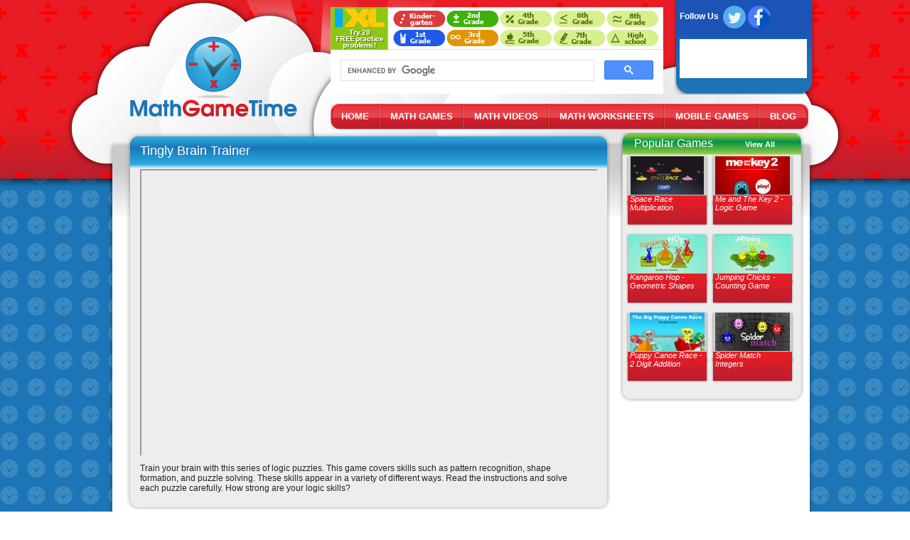

--- FILE ---
content_type: text/html; charset=UTF-8
request_url: https://www.mathgametime.com/games/tingly-brain-trainer
body_size: 28725
content:
<!DOCTYPE html PUBLIC "-//W3C//DTD XHTML 1.0 Transitional//EN" "https://www.w3.org/TR/xhtml1/DTD/xhtml1-transitional.dtd">
<html xmlns="https://www.w3.org/1999/xhtml">
<head>
  <meta http-equiv="Content-Type" content="text/html; charset=utf-8"/>
  <meta name="p:domain_verify" content="7280a47c715749532562a9b6b9ac46b7"/>
  <title>Tingly Brain Trainer &ndash; Math Game Time</title>
  <meta name="description" content="Train your brain with this series of logic puzzles. This game covers skills such as pattern recognition, shape formation, and puzzle solving. These skills appear in a variety of different ways. Read the instructions and solve each puzzle carefully. How strong are your logic skills?">
  <meta name="keywords" content="math, game, mathgame, worksheet, online games, education, learning videos">


  <link href="style.css" rel="stylesheet" type="text/css" media="screen"  />
  <link href="https://www.mathgametime.com/allstyles.min.css" rel="stylesheet" type="text/css" />

  <link rel="shortcode icon" href="https://www.mathgametime.com/favicon.ico"/>
  <!-- Latest compiled and minified CSS -->

<!-- Optional theme -->

 <script src="https://www.mathgametime.com/js/jquery.min.js"></script>
 
</head>
<body>
<div id="maincontent">
  <div id="header">
      <a href="https://www.mathgametime.com/"><div id="logo"></div></a>
      <div class="logo_right">
      <div class="banner_121">
      <div class="add">
        <a href="https://www.ixl.com/promo?partner=mathgametime&phrase=468x60&utm_source=mathgametime.com&utm_medium=banner&utm_campaign=468x60" target="_blank">
          <img src="https://www.mathgametime.com//images/ads/IXL-math-468x60-bannerH-solid.gif"/>
        </a>
      </div>

    <!--<script type="text/javascript">
    google_ad_client="ca-pub-5381861774185295";
    /* MGT 1 */
    google_ad_slot="1876568872";
    google_ad_width=468;
    google_ad_height=60;
    //-->
    <!--</script>
    <script type="text/javascript" src="http://pagead2.googlesyndication.com/pagead/show_ads.js">
    </script>-->
       <!-- google search script-->
      <!--google search script-->
<div class="add">
<script>
  (function() {
    var cx = '015808986471343300610:jdglpitrusq';

    var gcse = document.createElement('script');
    gcse.type = 'text/javascript';
    gcse.async = true;
    gcse.src = (document.location.protocol == 'https:' ? 'https:' : 'http:') +
        '//www.google.com/cse/cse.js?cx=' + cx;

    var s = document.getElementsByTagName('script')[0];
    s.parentNode.insertBefore(gcse, s);
  })();
</script>

<gcse:search></gcse:search>
</div>
      </div>
      <div class="social_share">
      <div style="color:#FFFFFF;font-weight:bold;float:left">Follow Us &nbsp;<a href="https://twitter.com/#!/mathgametime" target="_blank"><img src="https://www.mathgametime.com/images/social/twitter.png" align="absmiddle" /></a>&nbsp;<a href="https://www.facebook.com/MathGameTime" target="_blank"><img src="https://www.mathgametime.com/images/social/facebook.png" align="absmiddle" border="0"/></a>
     <!--  <a href="https://plus.google.com/106276386067909909355?prsrc=3" style="text-decoration:none;" target="_blank"><img src="https://ssl.gstatic.com/images/icons/gplus-32.png" alt="" style="border:0;width:26px;height:26px;" align="absmiddle"/></a> -->
      </div>
      <div class="clear"></div>
      <div style="padding-top:15px;">
        <!--iframe src="http://www.facebook.com/plugins/like.php?href=http%3A%2F%2Fmathgametime.com%2Findex.php&amp;layout=standard&amp;show_faces=true&amp;width=179&amp;action=like&amp;font=arial&amp;colorscheme=light&amp;height=70" scrolling="no" frameborder="0" style="border:none; overflow:hidden; width:179px; height:70px; background-color:#FFFFFF; padding-top:5px;" allowtransparency="false"></iframe -->
        <iframe src="https://www.facebook.com/plugins/like.php?href=http%3A%2F%2Fwww.facebook.com%2FMathGameTime&amp;send=false&amp;layout=standard&amp;width=179&amp;show_faces=false&amp;action=like&amp;colorscheme=light&amp;font&amp;height=50" scrolling="no" frameborder="0" style="border:none; overflow:hidden; width:179px; height:50px; background:#FFFFFF" allowTransparency="true"></iframe>
      </div>
      <div class="google-plus">
        <g:plusone size="small" annotation="inline" width="150"></g:plusone>
      </div>
      </div>
      <div class="clear"></div>
      <div id="menu">
      <ul>
       <li><a href="https://www.mathgametime.com/">HOME</a></li>
        <li><a href="https://www.mathgametime.com/math-games">MATH GAMES</a></li>
        <li><a href="https://www.mathgametime.com/math-videos">MATH VIDEOS</a></li>
        <li><a href="https://www.mathgametime.com/math-worksheets">MATH WORKSHEETS</a></li>
        <li><a href="https://www.mathgametime.com/mobile_games.php">MOBILE GAMES</a></li>
        <!--<li style="background:none;"><a href="https://www.mathgametime.com/about-us.html">CHEAT SHEET</a></li>-->
        <!--<li><a href="https://www.mathgametime.com/about-us.html">ABOUT US</a></li>-->
        <li style="background:none;"><a href="https://www.mathgametime.com/blog">BLOG</a></li>
      </ul>
      <div class="clear"></div>
    </div>
      </div>
</div>
        <div id="content_full">
            <div id="containeer">
            <div class="top_space">
                <div id="sidebar_right"><!-- your Sidebar Comes here--><meta http-equiv="Cache-control" content="no-cache">
<meta http-equiv="Expires" content="-1">
<!-- <script async src="//pagead2.googlesyndication.com/pagead/js/adsbygoogle.js"></script> -->
<div class="sidebox">
<h2>Popular Games<span><a href="https://www.mathgametime.com/math-games">View All</a></span></h2>
  <div class="sidebox_content">
        <div class="sidemenu" style="float:right;width:250px;">
        <div style="float:left;padding-left:5px;">
      <div style="background-image:url(https://www.mathgametime.com/images/inner_sidebar-red.png);background-repeat:no-repeat;height:100px;width:115px; margin:0 0 10px 0;">
        <div class="sidemenu_image"><a href="https://www.mathgametime.com/games/space-race-multiplication"><img src="https://www.mathgametime.com/imgsize.php?&amp;constrain=1&amp;w=111&amp;h=54&amp;img=game_image//space_race_multiplication.png" hspace="0" vspace="0" alt="" class="img1" border="0" /></a></div>
                <div class="sidemenu_title"><a href="https://www.mathgametime.com/games/space-race-multiplication">Space Race Multiplication</a></div>
    </div>
    </div>
        <div style="float:left;padding-left:5px;">
      <div style="background-image:url(https://www.mathgametime.com/images/inner_sidebar-red.png);background-repeat:no-repeat;height:100px;width:115px; margin:0 0 10px 0;">
        <div class="sidemenu_image"><a href="https://www.mathgametime.com/games/me-and-the-key-2-logic-game"><img src="https://www.mathgametime.com/imgsize.php?&amp;constrain=1&amp;w=111&amp;h=54&amp;img=game_image//1389726718_Me_and_The_Key_2.jpg" hspace="0" vspace="0" alt="" class="img1" border="0" /></a></div>
                <div class="sidemenu_title"><a href="https://www.mathgametime.com/games/me-and-the-key-2-logic-game">Me and The Key 2 - Logic Game</a></div>
    </div>
    </div>
      <div class="clear"></div>
        <div style="float:left;padding-left:5px;">
      <div style="background-image:url(https://www.mathgametime.com/images/inner_sidebar-red.png);background-repeat:no-repeat;height:100px;width:115px; margin:0 0 10px 0;">
        <div class="sidemenu_image"><a href="https://www.mathgametime.com/games/kangaroo-hop-geometric-shapes"><img src="https://www.mathgametime.com/imgsize.php?&amp;constrain=1&amp;w=111&amp;h=54&amp;img=game_image//1387331488_Kangaroo_Hop.jpg" hspace="0" vspace="0" alt="" class="img1" border="0" /></a></div>
                <div class="sidemenu_title"><a href="https://www.mathgametime.com/games/kangaroo-hop-geometric-shapes">Kangaroo Hop - Geometric Shapes</a></div>
    </div>
    </div>
        <div style="float:left;padding-left:5px;">
      <div style="background-image:url(https://www.mathgametime.com/images/inner_sidebar-red.png);background-repeat:no-repeat;height:100px;width:115px; margin:0 0 10px 0;">
        <div class="sidemenu_image"><a href="https://www.mathgametime.com/games/jumping-chicks-counting-game"><img src="https://www.mathgametime.com/imgsize.php?&amp;constrain=1&amp;w=111&amp;h=54&amp;img=game_image//1387330312_Jumping_Chicks_Numbers.jpg" hspace="0" vspace="0" alt="" class="img1" border="0" /></a></div>
                <div class="sidemenu_title"><a href="https://www.mathgametime.com/games/jumping-chicks-counting-game">Jumping Chicks - Counting Game</a></div>
    </div>
    </div>
      <div class="clear"></div>
        <div style="float:left;padding-left:5px;">
      <div style="background-image:url(https://www.mathgametime.com/images/inner_sidebar-red.png);background-repeat:no-repeat;height:100px;width:115px; margin:0 0 10px 0;">
        <div class="sidemenu_image"><a href="https://www.mathgametime.com/games/puppy-canoe-race-2-digit-addition"><img src="https://www.mathgametime.com/imgsize.php?&amp;constrain=1&amp;w=111&amp;h=54&amp;img=game_image//1406659802_Puppy_Canoe_Race_2_digit_addition.jpg" hspace="0" vspace="0" alt="" class="img1" border="0" /></a></div>
                <div class="sidemenu_title"><a href="https://www.mathgametime.com/games/puppy-canoe-race-2-digit-addition">Puppy Canoe Race - 2 Digit Addition</a></div>
    </div>
    </div>
        <div style="float:left;padding-left:5px;">
      <div style="background-image:url(https://www.mathgametime.com/images/inner_sidebar-red.png);background-repeat:no-repeat;height:100px;width:115px; margin:0 0 10px 0;">
        <div class="sidemenu_image"><a href="https://www.mathgametime.com/games/spider-match-integers"><img src="https://www.mathgametime.com/imgsize.php?&amp;constrain=1&amp;w=111&amp;h=54&amp;img=game_image//1369855939_Spider_Match.jpg" hspace="0" vspace="0" alt="" class="img1" border="0" /></a></div>
                <div class="sidemenu_title"><a href="https://www.mathgametime.com/games/spider-match-integers">Spider Match Integers</a></div>
    </div>
    </div>
      <div class="clear"></div>
      </div>
  <div class="clear"></div>
    </div>
  </div>




 
<div id="mc_embed_signup">
<form action="https://mathgametime.us2.list-manage.com/subscribe/post?u=cce65d071f58194b4117df858&amp;id=79b0e68051" method="post" id="mc-embedded-subscribe-form" name="mc-embedded-subscribe-form" class="validate" target="_blank" style="font: normal 100% Arial, sans-serif;font-size: 10px;">
<div class="sidebox_newsletter" style="display: none;">
<h2>&nbsp;</h2>
<div class="newsletter_content">
<div class="textbox">
<input type="text" name="EMAIL"  class="required email" value="Enter your Email" id="mce-EMAIL" style="width:148px;z-index: 999; color:#333;" onclick="if (this.value == 'Enter your Email') { this.value = ''; }" onfocus="if (this.value == 'Enter your Email') { this.value = ''; }" onblur="if (this.value == '') { this.value = 'Enter your Email'; }"/>
</div>
<div class="gobutton">
<input type="image" value="Subscribe" name="subscribe" id="mc-embedded-subscribe" class="btn" src="https://www.mathgametime.com/images/go_btn.png" align="absmiddle" />
</div>
<div class="clear"></div>
</div>
</div>
</form>
</div>
   <script>
jQuery(window).load(function(){
  var add=jQuery(".math_adds").html();

  if(add)
   {
  var a=jQuery(".math_adds").find("iframe").contents().find("html").html();
   if(a){

	}
	else
	{

	 // location.reload(true)
	}
 }
  });
    </script>
	<script>
	jQuery(".btn_click").click(function(){
	  jQuery.ajax({
	   type:post,
	   url:"load_sidebar_add.html",
	  }).done(function(resp){
	   alert(resp);
	  });
	});
	</script>
<script>
(adsbygoogle = window.adsbygoogle || []).push({});
</script>
<!-- *****-->
<!-- ***-->

<div id="mce-responses" style="float: left;top: -1.4em;padding: 0em .5em 0em .5em;overflow: hidden;width: 90%;margin: 0 5%;clear: both;">
<div class="response" id="mce-error-response" style="display: none;margin: 1em 0;padding: 1em .5em .5em 0;font-weight: bold;float: left;top: -1.5em;z-index: 1;width: 80%;background: FBE3E4;color: #D12F19;"></div>
<div class="response" id="mce-success-response" style="display: none;margin: 1em 0;padding: 1em .5em .5em 0;font-weight: bold;float: left;top: -1.5em;z-index: 1;width: 80%;background: #E3FBE4;color: #529214;"></div>
</div>


<div>
<!-- Commented by IJ -->
<script async src="//pagead2.googlesyndication.com/pagead/js/adsbygoogle.js"></script>
<!-- MGT Square - Individual Game Pages -->
<ins class="adsbygoogle"
     style="display:inline-block;width:250px;height:250px"
     data-ad-client="ca-pub-5381861774185295"
     data-ad-slot="6118256933"></ins>
<script> 
(adsbygoogle = window.adsbygoogle || []).push({});
</script>
</div>




<script type="text/javascript">
var fnames = new Array();var ftypes = new Array();fnames[0]='EMAIL';ftypes[0]='email';fnames[1]='FNAME';ftypes[1]='text';fnames[2]='LNAME';ftypes[2]='text';
try {
    var jqueryLoaded=jQuery;
    jqueryLoaded=true;
} catch(err) {
    var jqueryLoaded=false;
}
var head= document.getElementsByTagName('head')[0];
if (!jqueryLoaded) {
    var script = document.createElement('script');
    script.type = 'text/javascript';
    script.src = 'https://ajax.googleapis.com/ajax/libs/jquery/1.4.4/jquery.min.js';
    head.appendChild(script);
    if (script.readyState && script.onload!==null){
        script.onreadystatechange= function () {
              if (this.readyState == 'complete') mce_preload_check();
        }
    }
}
var script = document.createElement('script');
script.type = 'text/javascript';
script.src = 'https://downloads.mailchimp.com/js/jquery.form-n-validate.js';
head.appendChild(script);
var err_style = '';
try{
    err_style = mc_custom_error_style;
} catch(e){
    err_style = 'margin: 1em 0 0 0; padding: 1em 0.5em 0.5em 0.5em; background: FFEEEE none repeat scroll 0% 0%; font-weight: bold; float: left; z-index: 1; width: 80%; -moz-background-clip: -moz-initial; -moz-background-origin: -moz-initial; -moz-background-inline-policy: -moz-initial; color: FF0000;';
}
var head= document.getElementsByTagName('head')[0];
var style= document.createElement('style');
style.type= 'text/css';
if (style.styleSheet) {
  style.styleSheet.cssText = '.mce_inline_error {' + err_style + '}';
} else {
  style.appendChild(document.createTextNode('.mce_inline_error {' + err_style + '}'));
}
head.appendChild(style);
setTimeout('mce_preload_check();', 250);

var mce_preload_checks = 0;
function mce_preload_check(){
    if (mce_preload_checks>40) return;
    mce_preload_checks++;
    try {
        var jqueryLoaded=jQuery;
    } catch(err) {
        setTimeout('mce_preload_check();', 250);
        return;
    }
    try {
        var validatorLoaded=jQuery("#fake-form").validate({});
    } catch(err) {
        setTimeout('mce_preload_check();', 250);
        return;
    }
    mce_init_form();
}
function mce_init_form(){
    jQuery(document).ready( function($) {
      var options = { errorClass: 'mce_inline_error', errorElement: 'div', onkeyup: function(){}, onfocusout:function(){}, onblur:function(){}  };
      var mce_validator = $("#mc-embedded-subscribe-form").validate(options);
      options = { url: 'http://mathgametime.us2.list-manage.com/subscribe/post-json?u=cce65d071f58194b4117df858&id=79b0e68051&c=?', type: 'GET', dataType: 'json', contentType: "application/json; charset=utf-8",
                    beforeSubmit: function(){
                        $('#mce_tmp_error_msg').remove();
                        $('.datefield','#mc_embed_signup').each(
                            function(){
                                var txt = 'filled';
                                var fields = new Array();
                                var i = 0;
                                $(':text', this).each(
                                    function(){
                                        fields[i] = this;
                                        i++;
                                    });
                                $(':hidden', this).each(
                                    function(){
                                        if ( fields[0].value=='MM' && fields[1].value=='DD' && fields[2].value=='YYYY' ){
                                            this.value = '';
                                        } else if ( fields[0].value=='' && fields[1].value=='' && fields[2].value=='' ){
                                            this.value = '';
                                        } else {
                                            this.value = fields[0].value+'/'+fields[1].value+'/'+fields[2].value;
                                        }
                                    });
                            });
                        return mce_validator.form();
                    },
                    success: mce_success_cb
                };
      $('#mc-embedded-subscribe-form').ajaxForm(options);

    });
}
function mce_success_cb(resp){
    $('#mce-success-response').hide();
    $('#mce-error-response').hide();
    if (resp.result=="success"){
        $('#mce-'+resp.result+'-response').show();
        $('#mce-'+resp.result+'-response').html(resp.msg);
        $('#mc-embedded-subscribe-form').each(function(){
            this.reset();
        });
    } else {
        var index = -1;
        var msg;
        try {
            var parts = resp.msg.split(' - ',2);
            if (parts[1]==undefined){
                msg = resp.msg;
            } else {
                i = parseInt(parts[0]);
                if (i.toString() == parts[0]){
                    index = parts[0];
                    msg = parts[1];
                } else {
                    index = -1;
                    msg = resp.msg;
                }
            }
        } catch(e){
            index = -1;
            msg = resp.msg;
        }
        try{
            if (index== -1){
                $('#mce-'+resp.result+'-response').show();
                $('#mce-'+resp.result+'-response').html(msg);
            } else {
                err_id = 'mce_tmp_error_msg';
                html = '<div id="'+err_id+'" style="'+err_style+'"> '+msg+'</div>';

                var input_id = '#mc_embed_signup';
                var f = $(input_id);
                if (ftypes[index]=='address'){
                    input_id = '#mce-'+fnames[index]+'-addr1';
                    f = $(input_id).parent().parent().get(0);
                } else if (ftypes[index]=='date'){
                    input_id = '#mce-'+fnames[index]+'-month';
                    f = $(input_id).parent().parent().get(0);
                } else {
                    input_id = '#mce-'+fnames[index];
                    f = $().parent(input_id).get(0);
                }
                if (f){
                    $(f).append(html);
                    $(input_id).focus();
                } else {
                    $('#mce-'+resp.result+'-response').show();
                    $('#mce-'+resp.result+'-response').html(msg);
                }
            }
        } catch(e){
            $('#mce-'+resp.result+'-response').show();
            $('#mce-'+resp.result+'-response').html(msg);
        }
    }
}

</script>
<!--End mc_embed_signup-->
</div>
                        <div id="content" class="cont_left_content"><!-- your Content Comes here--> <h1 class="pagetitle">Tingly Brain Trainer</h1>
<div class="slideshow_bg">
<div class="p_left">
<div class="game-wrapper"><div class="html5-header__game">
<iframe src="https://games.poki.com/998219/tinglybraintrainer" width="600" height="400"></iframe>


				<div class="html5-header__game__bar"></div>


			</div></div>
<div class="game_desc">Train your brain with this series of logic puzzles. This game covers skills such as pattern recognition, shape formation, and puzzle solving. These skills appear in a variety of different ways. Read the instructions and solve each puzzle carefully. How strong are your logic skills?</div>
</div></div>
<div class="home_bottom"></div>
<div style="padding:20px 0 0 15px;">
<div class="related">
  <h2>Related Games</h2>
</div>
<div class="related_middle">
      <div style="float:left;width:150px;padding:10px 7px 10px 10px;">
      <div style="background-image:url(https://www.mathgametime.com/images/related-box.png);background-repeat:no-repeat;height:136px;width:155px;">
        <div class="related_game"><a href="https://www.mathgametime.com/games/dress-up-sale"><img src="https://www.mathgametime.com/imgsize.php?&amp;constrain=1&amp;w=152&amp;h=76&amp;img=game_image//1398109079_Math_Dress_Up.jpg" hspace="0" vspace="0" alt="" class="img1" border="0" /></a></div>
                <div class="related_gametitle"><a href="https://www.mathgametime.com/games/dress-up-sale">Math Dress Up Sale</a></div>
      </div>
      </div>
            <div style="float:left;width:150px;padding:10px 7px 10px 10px;">
      <div style="background-image:url(https://www.mathgametime.com/images/related-box.png);background-repeat:no-repeat;height:136px;width:155px;">
        <div class="related_game"><a href="https://www.mathgametime.com/games/math-attack"><img src="https://www.mathgametime.com/imgsize.php?&amp;constrain=1&amp;w=152&amp;h=76&amp;img=game_image//1369865258_Math_Attack.jpg" hspace="0" vspace="0" alt="" class="img1" border="0" /></a></div>
                <div class="related_gametitle"><a href="https://www.mathgametime.com/games/math-attack">Math Attack</a></div>
      </div>
      </div>
            <div style="float:left;width:150px;padding:10px 7px 10px 10px;">
      <div style="background-image:url(https://www.mathgametime.com/images/related-box.png);background-repeat:no-repeat;height:136px;width:155px;">
        <div class="related_game"><a href="https://www.mathgametime.com/games/math-challenge"><img src="https://www.mathgametime.com/imgsize.php?&amp;constrain=1&amp;w=152&amp;h=76&amp;img=game_image//1369865479_Math_Challenge.jpg" hspace="0" vspace="0" alt="" class="img1" border="0" /></a></div>
                <div class="related_gametitle"><a href="https://www.mathgametime.com/games/math-challenge">Math Challenge</a></div>
      </div>
      </div>
            <div style="float:left;width:150px;padding:10px 7px 10px 10px;">
      <div style="background-image:url(https://www.mathgametime.com/images/related-box.png);background-repeat:no-repeat;height:136px;width:155px;">
        <div class="related_game"><a href="https://www.mathgametime.com/games/meteor-multiplication-game"><img src="https://www.mathgametime.com/imgsize.php?&amp;constrain=1&amp;w=152&amp;h=76&amp;img=game_image//1369863722_Meteor_Multiplication.jpg" hspace="0" vspace="0" alt="" class="img1" border="0" /></a></div>
                <div class="related_gametitle"><a href="https://www.mathgametime.com/games/meteor-multiplication-game">Meteor Multiplication Game</a></div>
      </div>
      </div>
            <div class="clear"></div>
             <div class="clear"></div>
</div>
<!--<a href="index.php?page=view_more_games">-->
<div class="related_bottom"><div class="view_all_btn"><a href="https://www.mathgametime.com/mathgames"><img src="https://www.mathgametime.com/images/view-all-red.png" /></a></div>
</div>
</div>
<div class="ad-large">
	<a href="http://www.ixl.com/promo?partner=mathgametime&phrase=468x60&utm_source=mathgametime.com&utm_medium=banner&utm_campaign=468x60" target="_blank"><img src="https://www.mathgametime.com/blog/wp-content/themes/mathgame/images/ads/IXL-math-468x60-bannerH-solid.gif"/></a>
</div></div>
                <div class="clear"></div>
            </div>
        </div>
    </div>
    <div id="footer">
    <div class="cols1" style="padding-top:80px; color:#FFF; font-size:12px; text-align:center;"><strong> Copyright &copy; 2011 Fila, LLC</strong></div>
    <div class="cols"><ul>
        <li><a href="https://www.mathgametime.com/contact-us.html">Contact Us</a></li>
        <li><a href="https://www.mathgametime.com/about-us.html">About Us</a></li>
        <li><a href="https://www.mathgametime.com/privacy.html">Privacy</a></li>
        <li><a href="https://www.mathgametime.com/coppa.html">COPPA</a></li>
      </ul></div>
    <div class="cols"><ul>
        <li><a href="https://www.mathgametime.com/link_us.php">Link To Us</a></li>
        <li><a href="https://www.mathgametime.com/partners.html">Links</a></li>
        <li><a href="/blog/">Blog</a></li>
        <li><a href="https://www.wordgametime.com" target="_blank">Word Games</a></li>
      </ul></div>
   <div class="cols_last">
   Math <span>Game</span> Time is your destination for <span>the best math games</span>
and <span>homework help online</span>. Our games are fun and educational, as well as approved by parents and teachers!</div>
    <div class="clear"></div>
    </div>
</div>

 
  
<!-- <script type="text/javascript">
      (function() {
        var po = document.createElement('script'); po.type = 'text/javascript'; po.async = true;
        po.src = 'https://apis.google.com/js/plusone.js';
        var s = document.getElementsByTagName('script')[0]; s.parentNode.insertBefore(po, s);
      })();
    </script>
<script> -->
 <!--  (function() {
    var cx = '015808986471343300610:45jtd8iics8';
    var gcse = document.createElement('script');
    gcse.type = 'text/javascript';
    gcse.async = true;
    gcse.src = (document.location.protocol == 'https:' ? 'https:' : 'http:') +
        '//www.google.com/cse/cse.js?cx=' + cx;
    var s = document.getElementsByTagName('script')[0];
    s.parentNode.insertBefore(gcse, s); -->
  })();
</script>
<script type="text/javascript">var _sf_startpt=(new Date()).getTime()</script>
<script language="javascript" src="https://www.mathgametime.com/js.js"></script>


<!--<script language="javascript" src="https://www.mathgametime.com/jquery.nivo.slider.pack.js"></script>-->
<script type="text/javascript">
$(window).load(function() {
  $('#slider').nivoSlider({
    effect:'random', //Specify sets like: 'fold,fade,sliceDown'
    slices:15,
    animSpeed:500, //Slide transition speed
    pauseTime:3000,
    startSlide:0, //Set starting Slide (0 index)
    directionNav:true, //Next & Prev
    controlNav:true,
    directionNavHide:false, //Only show on hover
    keyboardNav:true, //Use left & right arrows
    pauseOnHover:true, //Stop animation while hovering
    manualAdvance:false, //Force manual transitions
    prevText:'Previous',
    nextText:'Next',
    captionOpacity:0.8, //Universal caption opacity
    beforeChange: function(){},
    afterChange: function(){},
    slideshowEnd: function(){} //Triggers after all slides have been shown
  });
});
</script>
<!-- Begin comScore Tag -->
<script>
  var _comscore = _comscore || [];
  _comscore.push({ c1: "2", c2: "6034644" });
  (function() {
    var s = document.createElement("script"), el = document.getElementsByTagName("script")[0]; s.async = true;
    s.src = (document.location.protocol == "https:" ? "https://sb" : "http://b") + ".scorecardresearch.com/beacon.js";
    el.parentNode.insertBefore(s, el);
  })();
</script>
<noscript>
  <img src="https://b.scorecardresearch.com/p?c1=2&c2=6034644&cv=2.0&cj=1" />
</noscript>
<!-- End comScore Tag -->
<!-- Google tag (gtag.js) -->
<script async src="https://www.googletagmanager.com/gtag/js?id=G-H8H9P69QXY"></script>
<script>
  window.dataLayer = window.dataLayer || [];
  function gtag(){dataLayer.push(arguments);}
  gtag('js', new Date());

  gtag('config', 'G-H8H9P69QXY');
</script>
<script type="text/javascript">
  // var _sf_async_config={uid:6954,domain:"mathgametime.com"};
  // (function(){
  //   function loadChartbeat() {
  //     window._sf_endpt=(new Date()).getTime();
  //     var e = document.createElement('script');
  //     e.setAttribute('language', 'javascript');
  //     e.setAttribute('type', 'text/javascript');
  //     e.setAttribute('src',(("https:" == document.location.protocol) ? "https://a248.e.akamai.net/chartbeat.download.akamai.com/102508/" : "http://static.chartbeat.com/") + "js/chartbeat.js");
  //     document.body.appendChild(e);
  //   }
  //   var oldonload = window.onload;
  //   window.onload = (typeof window.onload != 'function') ? loadChartbeat : function() { oldonload(); loadChartbeat();
  // };
  // })();
  /*function init(){
   alert("finish document load");
   }
   document.onload= init();
   */
  </script>
</body>
</html>


--- FILE ---
content_type: text/html; charset=UTF-8
request_url: https://www.mathgametime.com/games/style.css
body_size: 19553
content:
<!DOCTYPE html PUBLIC "-//W3C//DTD XHTML 1.0 Transitional//EN" "https://www.w3.org/TR/xhtml1/DTD/xhtml1-transitional.dtd">
<html xmlns="https://www.w3.org/1999/xhtml">
<head>
  <meta http-equiv="Content-Type" content="text/html; charset=utf-8"/>
  <meta name="p:domain_verify" content="7280a47c715749532562a9b6b9ac46b7"/>
  <title>Free Math Games, Quizzes &amp; Worksheets for Kids, Parents &amp; Teachers &ndash; Math Game Time</title>
  <meta name="description" content="Math Game Time &ndash; Free Games for Kids, Parents &amp; Teachers">
  <meta name="keywords" content="math, game, mathgame, worksheet, online games, education, learning videos">


  <link href="style.css" rel="stylesheet" type="text/css" media="screen"  />
  <link href="https://www.mathgametime.com/allstyles.min.css" rel="stylesheet" type="text/css" />

  <link rel="shortcode icon" href="https://www.mathgametime.com/favicon.ico"/>
  <!-- Latest compiled and minified CSS -->

<!-- Optional theme -->

 <script src="https://www.mathgametime.com/js/jquery.min.js"></script>
 
</head>
<body>
<div id="maincontent">
  <div id="header">
      <a href="https://www.mathgametime.com/"><div id="logo"></div></a>
      <div class="logo_right">
      <div class="banner_121">
      <div class="add">
        <a href="https://www.ixl.com/promo?partner=mathgametime&phrase=468x60&utm_source=mathgametime.com&utm_medium=banner&utm_campaign=468x60" target="_blank">
          <img src="https://www.mathgametime.com//images/ads/IXL-math-468x60-bannerH-solid.gif"/>
        </a>
      </div>

    <!--<script type="text/javascript">
    google_ad_client="ca-pub-5381861774185295";
    /* MGT 1 */
    google_ad_slot="1876568872";
    google_ad_width=468;
    google_ad_height=60;
    //-->
    <!--</script>
    <script type="text/javascript" src="http://pagead2.googlesyndication.com/pagead/show_ads.js">
    </script>-->
       <!-- google search script-->
      <!--google search script-->
<div class="add">
<script>
  (function() {
    var cx = '015808986471343300610:jdglpitrusq';

    var gcse = document.createElement('script');
    gcse.type = 'text/javascript';
    gcse.async = true;
    gcse.src = (document.location.protocol == 'https:' ? 'https:' : 'http:') +
        '//www.google.com/cse/cse.js?cx=' + cx;

    var s = document.getElementsByTagName('script')[0];
    s.parentNode.insertBefore(gcse, s);
  })();
</script>

<gcse:search></gcse:search>
</div>
      </div>
      <div class="social_share">
      <div style="color:#FFFFFF;font-weight:bold;float:left">Follow Us &nbsp;<a href="https://twitter.com/#!/mathgametime" target="_blank"><img src="https://www.mathgametime.com/images/social/twitter.png" align="absmiddle" /></a>&nbsp;<a href="https://www.facebook.com/MathGameTime" target="_blank"><img src="https://www.mathgametime.com/images/social/facebook.png" align="absmiddle" border="0"/></a>
     <!--  <a href="https://plus.google.com/106276386067909909355?prsrc=3" style="text-decoration:none;" target="_blank"><img src="https://ssl.gstatic.com/images/icons/gplus-32.png" alt="" style="border:0;width:26px;height:26px;" align="absmiddle"/></a> -->
      </div>
      <div class="clear"></div>
      <div style="padding-top:15px;">
        <!--iframe src="http://www.facebook.com/plugins/like.php?href=http%3A%2F%2Fmathgametime.com%2Findex.php&amp;layout=standard&amp;show_faces=true&amp;width=179&amp;action=like&amp;font=arial&amp;colorscheme=light&amp;height=70" scrolling="no" frameborder="0" style="border:none; overflow:hidden; width:179px; height:70px; background-color:#FFFFFF; padding-top:5px;" allowtransparency="false"></iframe -->
        <iframe src="https://www.facebook.com/plugins/like.php?href=http%3A%2F%2Fwww.facebook.com%2FMathGameTime&amp;send=false&amp;layout=standard&amp;width=179&amp;show_faces=false&amp;action=like&amp;colorscheme=light&amp;font&amp;height=50" scrolling="no" frameborder="0" style="border:none; overflow:hidden; width:179px; height:50px; background:#FFFFFF" allowTransparency="true"></iframe>
      </div>
      <div class="google-plus">
        <g:plusone size="small" annotation="inline" width="150"></g:plusone>
      </div>
      </div>
      <div class="clear"></div>
      <div id="menu">
      <ul>
       <li><a href="https://www.mathgametime.com/">HOME</a></li>
        <li><a href="https://www.mathgametime.com/math-games">MATH GAMES</a></li>
        <li><a href="https://www.mathgametime.com/math-videos">MATH VIDEOS</a></li>
        <li><a href="https://www.mathgametime.com/math-worksheets">MATH WORKSHEETS</a></li>
        <li><a href="https://www.mathgametime.com/mobile_games.php">MOBILE GAMES</a></li>
        <!--<li style="background:none;"><a href="https://www.mathgametime.com/about-us.html">CHEAT SHEET</a></li>-->
        <!--<li><a href="https://www.mathgametime.com/about-us.html">ABOUT US</a></li>-->
        <li style="background:none;"><a href="https://www.mathgametime.com/blog">BLOG</a></li>
      </ul>
      <div class="clear"></div>
    </div>
      </div>
</div>
        <div id="content_full">
            <div id="containeer">
            <div class="top_space">
                <div id="sidebar_right"><!-- your Sidebar Comes here--><meta http-equiv="Cache-control" content="no-cache">
<meta http-equiv="Expires" content="-1">
<!-- <script async src="//pagead2.googlesyndication.com/pagead/js/adsbygoogle.js"></script> -->
<div class="sidebox">
<h2>Popular Games<span><a href="https://www.mathgametime.com/math-games">View All</a></span></h2>
  <div class="sidebox_content">
        <div class="sidemenu" style="float:right;width:250px;">
        <div style="float:left;padding-left:5px;">
      <div style="background-image:url(https://www.mathgametime.com/images/inner_sidebar-red.png);background-repeat:no-repeat;height:100px;width:115px; margin:0 0 10px 0;">
        <div class="sidemenu_image"><a href="https://www.mathgametime.com/games/dirt-bike-proportions"><img src="https://www.mathgametime.com/imgsize.php?&amp;constrain=1&amp;w=111&amp;h=54&amp;img=game_image//1369419655_Dirt_Bike_Proportions.jpg" hspace="0" vspace="0" alt="" class="img1" border="0" /></a></div>
                <div class="sidemenu_title"><a href="https://www.mathgametime.com/games/dirt-bike-proportions">Dirt Bike Proportions</a></div>
    </div>
    </div>
        <div style="float:left;padding-left:5px;">
      <div style="background-image:url(https://www.mathgametime.com/images/inner_sidebar-red.png);background-repeat:no-repeat;height:100px;width:115px; margin:0 0 10px 0;">
        <div class="sidemenu_image"><a href="https://www.mathgametime.com/games/capital-penguin-usa-states-capitals"><img src="https://www.mathgametime.com/imgsize.php?&amp;constrain=1&amp;w=111&amp;h=54&amp;img=game_image//1388124270_Capital_Penguin.jpg" hspace="0" vspace="0" alt="" class="img1" border="0" /></a></div>
                <div class="sidemenu_title"><a href="https://www.mathgametime.com/games/capital-penguin-usa-states-capitals">Capital Penguin - USA States & Capitals</a></div>
    </div>
    </div>
      <div class="clear"></div>
        <div style="float:left;padding-left:5px;">
      <div style="background-image:url(https://www.mathgametime.com/images/inner_sidebar-red.png);background-repeat:no-repeat;height:100px;width:115px; margin:0 0 10px 0;">
        <div class="sidemenu_image"><a href="https://www.mathgametime.com/games/sugar-sugar-logic-game"><img src="https://www.mathgametime.com/imgsize.php?&amp;constrain=1&amp;w=111&amp;h=54&amp;img=game_image//1387397847_sugar.jpg" hspace="0" vspace="0" alt="" class="img1" border="0" /></a></div>
                <div class="sidemenu_title"><a href="https://www.mathgametime.com/games/sugar-sugar-logic-game">Sugar Sugar 2 - Logic Game</a></div>
    </div>
    </div>
        <div style="float:left;padding-left:5px;">
      <div style="background-image:url(https://www.mathgametime.com/images/inner_sidebar-red.png);background-repeat:no-repeat;height:100px;width:115px; margin:0 0 10px 0;">
        <div class="sidemenu_image"><a href="https://www.mathgametime.com/games/otter-rush-exponents-game"><img src="https://www.mathgametime.com/imgsize.php?&amp;constrain=1&amp;w=111&amp;h=54&amp;img=game_image//1369856911_Otter_Rush_Exponent_Expressions.jpg" hspace="0" vspace="0" alt="" class="img1" border="0" /></a></div>
                <div class="sidemenu_title"><a href="https://www.mathgametime.com/games/otter-rush-exponents-game">Exponents Game - Otter Rush </a></div>
    </div>
    </div>
      <div class="clear"></div>
        <div style="float:left;padding-left:5px;">
      <div style="background-image:url(https://www.mathgametime.com/images/inner_sidebar-red.png);background-repeat:no-repeat;height:100px;width:115px; margin:0 0 10px 0;">
        <div class="sidemenu_image"><a href="https://www.mathgametime.com/games/count-the-sheep"><img src="https://www.mathgametime.com/imgsize.php?&amp;constrain=1&amp;w=111&amp;h=54&amp;img=game_image//1456758079_countsheep.png" hspace="0" vspace="0" alt="" class="img1" border="0" /></a></div>
                <div class="sidemenu_title"><a href="https://www.mathgametime.com/games/count-the-sheep">Count the Sheep</a></div>
    </div>
    </div>
        <div style="float:left;padding-left:5px;">
      <div style="background-image:url(https://www.mathgametime.com/images/inner_sidebar-red.png);background-repeat:no-repeat;height:100px;width:115px; margin:0 0 10px 0;">
        <div class="sidemenu_image"><a href="https://www.mathgametime.com/games/subtraction-game-minus-mission"><img src="https://www.mathgametime.com/imgsize.php?&amp;constrain=1&amp;w=111&amp;h=54&amp;img=game_image//1369423866_Minus_Mission.jpg" hspace="0" vspace="0" alt="" class="img1" border="0" /></a></div>
                <div class="sidemenu_title"><a href="https://www.mathgametime.com/games/subtraction-game-minus-mission">Subtraction Game - Minus Mission</a></div>
    </div>
    </div>
      <div class="clear"></div>
      </div>
  <div class="clear"></div>
    </div>
  </div>




 
<div id="mc_embed_signup">
<form action="https://mathgametime.us2.list-manage.com/subscribe/post?u=cce65d071f58194b4117df858&amp;id=79b0e68051" method="post" id="mc-embedded-subscribe-form" name="mc-embedded-subscribe-form" class="validate" target="_blank" style="font: normal 100% Arial, sans-serif;font-size: 10px;">
<div class="sidebox_newsletter" style="display: none;">
<h2>&nbsp;</h2>
<div class="newsletter_content">
<div class="textbox">
<input type="text" name="EMAIL"  class="required email" value="Enter your Email" id="mce-EMAIL" style="width:148px;z-index: 999; color:#333;" onclick="if (this.value == 'Enter your Email') { this.value = ''; }" onfocus="if (this.value == 'Enter your Email') { this.value = ''; }" onblur="if (this.value == '') { this.value = 'Enter your Email'; }"/>
</div>
<div class="gobutton">
<input type="image" value="Subscribe" name="subscribe" id="mc-embedded-subscribe" class="btn" src="https://www.mathgametime.com/images/go_btn.png" align="absmiddle" />
</div>
<div class="clear"></div>
</div>
</div>
</form>
</div>
   <script>
jQuery(window).load(function(){
  var add=jQuery(".math_adds").html();

  if(add)
   {
  var a=jQuery(".math_adds").find("iframe").contents().find("html").html();
   if(a){

	}
	else
	{

	 // location.reload(true)
	}
 }
  });
    </script>
	<script>
	jQuery(".btn_click").click(function(){
	  jQuery.ajax({
	   type:post,
	   url:"load_sidebar_add.html",
	  }).done(function(resp){
	   alert(resp);
	  });
	});
	</script>
<script>
(adsbygoogle = window.adsbygoogle || []).push({});
</script>
<!-- *****-->
<!-- ***-->

<div id="mce-responses" style="float: left;top: -1.4em;padding: 0em .5em 0em .5em;overflow: hidden;width: 90%;margin: 0 5%;clear: both;">
<div class="response" id="mce-error-response" style="display: none;margin: 1em 0;padding: 1em .5em .5em 0;font-weight: bold;float: left;top: -1.5em;z-index: 1;width: 80%;background: FBE3E4;color: #D12F19;"></div>
<div class="response" id="mce-success-response" style="display: none;margin: 1em 0;padding: 1em .5em .5em 0;font-weight: bold;float: left;top: -1.5em;z-index: 1;width: 80%;background: #E3FBE4;color: #529214;"></div>
</div>


<div>
<!-- Commented by IJ -->
<script async src="//pagead2.googlesyndication.com/pagead/js/adsbygoogle.js"></script>
<!-- MGT Square - Individual Game Pages -->
<ins class="adsbygoogle"
     style="display:inline-block;width:250px;height:250px"
     data-ad-client="ca-pub-5381861774185295"
     data-ad-slot="6118256933"></ins>
<script> 
(adsbygoogle = window.adsbygoogle || []).push({});
</script>
</div>




<script type="text/javascript">
var fnames = new Array();var ftypes = new Array();fnames[0]='EMAIL';ftypes[0]='email';fnames[1]='FNAME';ftypes[1]='text';fnames[2]='LNAME';ftypes[2]='text';
try {
    var jqueryLoaded=jQuery;
    jqueryLoaded=true;
} catch(err) {
    var jqueryLoaded=false;
}
var head= document.getElementsByTagName('head')[0];
if (!jqueryLoaded) {
    var script = document.createElement('script');
    script.type = 'text/javascript';
    script.src = 'https://ajax.googleapis.com/ajax/libs/jquery/1.4.4/jquery.min.js';
    head.appendChild(script);
    if (script.readyState && script.onload!==null){
        script.onreadystatechange= function () {
              if (this.readyState == 'complete') mce_preload_check();
        }
    }
}
var script = document.createElement('script');
script.type = 'text/javascript';
script.src = 'https://downloads.mailchimp.com/js/jquery.form-n-validate.js';
head.appendChild(script);
var err_style = '';
try{
    err_style = mc_custom_error_style;
} catch(e){
    err_style = 'margin: 1em 0 0 0; padding: 1em 0.5em 0.5em 0.5em; background: FFEEEE none repeat scroll 0% 0%; font-weight: bold; float: left; z-index: 1; width: 80%; -moz-background-clip: -moz-initial; -moz-background-origin: -moz-initial; -moz-background-inline-policy: -moz-initial; color: FF0000;';
}
var head= document.getElementsByTagName('head')[0];
var style= document.createElement('style');
style.type= 'text/css';
if (style.styleSheet) {
  style.styleSheet.cssText = '.mce_inline_error {' + err_style + '}';
} else {
  style.appendChild(document.createTextNode('.mce_inline_error {' + err_style + '}'));
}
head.appendChild(style);
setTimeout('mce_preload_check();', 250);

var mce_preload_checks = 0;
function mce_preload_check(){
    if (mce_preload_checks>40) return;
    mce_preload_checks++;
    try {
        var jqueryLoaded=jQuery;
    } catch(err) {
        setTimeout('mce_preload_check();', 250);
        return;
    }
    try {
        var validatorLoaded=jQuery("#fake-form").validate({});
    } catch(err) {
        setTimeout('mce_preload_check();', 250);
        return;
    }
    mce_init_form();
}
function mce_init_form(){
    jQuery(document).ready( function($) {
      var options = { errorClass: 'mce_inline_error', errorElement: 'div', onkeyup: function(){}, onfocusout:function(){}, onblur:function(){}  };
      var mce_validator = $("#mc-embedded-subscribe-form").validate(options);
      options = { url: 'http://mathgametime.us2.list-manage.com/subscribe/post-json?u=cce65d071f58194b4117df858&id=79b0e68051&c=?', type: 'GET', dataType: 'json', contentType: "application/json; charset=utf-8",
                    beforeSubmit: function(){
                        $('#mce_tmp_error_msg').remove();
                        $('.datefield','#mc_embed_signup').each(
                            function(){
                                var txt = 'filled';
                                var fields = new Array();
                                var i = 0;
                                $(':text', this).each(
                                    function(){
                                        fields[i] = this;
                                        i++;
                                    });
                                $(':hidden', this).each(
                                    function(){
                                        if ( fields[0].value=='MM' && fields[1].value=='DD' && fields[2].value=='YYYY' ){
                                            this.value = '';
                                        } else if ( fields[0].value=='' && fields[1].value=='' && fields[2].value=='' ){
                                            this.value = '';
                                        } else {
                                            this.value = fields[0].value+'/'+fields[1].value+'/'+fields[2].value;
                                        }
                                    });
                            });
                        return mce_validator.form();
                    },
                    success: mce_success_cb
                };
      $('#mc-embedded-subscribe-form').ajaxForm(options);

    });
}
function mce_success_cb(resp){
    $('#mce-success-response').hide();
    $('#mce-error-response').hide();
    if (resp.result=="success"){
        $('#mce-'+resp.result+'-response').show();
        $('#mce-'+resp.result+'-response').html(resp.msg);
        $('#mc-embedded-subscribe-form').each(function(){
            this.reset();
        });
    } else {
        var index = -1;
        var msg;
        try {
            var parts = resp.msg.split(' - ',2);
            if (parts[1]==undefined){
                msg = resp.msg;
            } else {
                i = parseInt(parts[0]);
                if (i.toString() == parts[0]){
                    index = parts[0];
                    msg = parts[1];
                } else {
                    index = -1;
                    msg = resp.msg;
                }
            }
        } catch(e){
            index = -1;
            msg = resp.msg;
        }
        try{
            if (index== -1){
                $('#mce-'+resp.result+'-response').show();
                $('#mce-'+resp.result+'-response').html(msg);
            } else {
                err_id = 'mce_tmp_error_msg';
                html = '<div id="'+err_id+'" style="'+err_style+'"> '+msg+'</div>';

                var input_id = '#mc_embed_signup';
                var f = $(input_id);
                if (ftypes[index]=='address'){
                    input_id = '#mce-'+fnames[index]+'-addr1';
                    f = $(input_id).parent().parent().get(0);
                } else if (ftypes[index]=='date'){
                    input_id = '#mce-'+fnames[index]+'-month';
                    f = $(input_id).parent().parent().get(0);
                } else {
                    input_id = '#mce-'+fnames[index];
                    f = $().parent(input_id).get(0);
                }
                if (f){
                    $(f).append(html);
                    $(input_id).focus();
                } else {
                    $('#mce-'+resp.result+'-response').show();
                    $('#mce-'+resp.result+'-response').html(msg);
                }
            }
        } catch(e){
            $('#mce-'+resp.result+'-response').show();
            $('#mce-'+resp.result+'-response').html(msg);
        }
    }
}

</script>
<!--End mc_embed_signup-->
</div>
                        <div id="content" class="cont_left_content"><!-- your Content Comes here--> <h1 class="pagetitle"></h1>
<div class="slideshow_bg">
<div class="p_left">
<div class="game-wrapper"></div>
<div class="game_desc"></div>
</div></div>
<div class="home_bottom"></div>
<hr>Query was empty

--- FILE ---
content_type: text/html; charset=utf-8
request_url: https://www.google.com/recaptcha/api2/aframe
body_size: 92
content:
<!DOCTYPE HTML><html><head><meta http-equiv="content-type" content="text/html; charset=UTF-8"></head><body><script nonce="D1DNVkYMQ4yo5lYSJ1gwOA">/** Anti-fraud and anti-abuse applications only. See google.com/recaptcha */ try{var clients={'sodar':'https://pagead2.googlesyndication.com/pagead/sodar?'};window.addEventListener("message",function(a){try{if(a.source===window.parent){var b=JSON.parse(a.data);var c=clients[b['id']];if(c){var d=document.createElement('img');d.src=c+b['params']+'&rc='+(localStorage.getItem("rc::a")?sessionStorage.getItem("rc::b"):"");window.document.body.appendChild(d);sessionStorage.setItem("rc::e",parseInt(sessionStorage.getItem("rc::e")||0)+1);localStorage.setItem("rc::h",'1768909923978');}}}catch(b){}});window.parent.postMessage("_grecaptcha_ready", "*");}catch(b){}</script></body></html>

--- FILE ---
content_type: text/css
request_url: https://www.mathgametime.com/allstyles.min.css
body_size: 25046
content:
.middlemaininner h1,.top{text-shadow:1px 1px 1px #000}.math_adds{display:block;margin-top:20px;text-align:center}#slider{position:relative;margin:5px;background:url(images/loading.gif) 50% 50% no-repeat #202834;-moz-box-shadow:0 0 5px #333;-webkit-box-shadow:0 0 5px #333;box-shadow:0 0 5px #333;width:450px;height:239px}#slider a img{position:absolute;top:0;left:0;display:none;width:450px;height:240px}.nivoSlider{position:relative}.nivoSlider img{position:absolute;top:0;left:0}.nivoSlider a.nivo-imageLink{position:absolute;top:0;left:0;width:100%;height:100%;border:0;padding:0;margin:0;z-index:60;display:none}.nivo-slice{display:block;position:absolute;z-index:50;height:100%}.nivo-caption{position:absolute;left:0;bottom:-30px;color:#fff;opacity:.8;width:100%;z-index:120;height:50px;padding-top:20px;font-weight:700}.nivo-controlNav a,.nivo-directionNav a{top:310px;z-index:9;color:#000;text-decoration:none;cursor:pointer}.nivo-caption p{padding:10px;margin:0;font-size:16px}.nivo-caption span{padding-left:4px;margin:0;font-size:12px;font-weight:400}.nivo-caption a{display:inline!important}.caption,.nivo-html-caption{display:none}.nivo-directionNav a{position:absolute;font-weight:700}.nivo-prevNav{left:100px;color:#000;text-decoration:none;font-weight:700}.nivo-nextNav{right:100px;color:#000;text-decoration:none;font-weight:700}.nivo-controlNav a{position:relative;left:200px;padding:0 10px;font-weight:700}.nivo-controlNav a.active{color:#000;text-decoration:none;font-weight:700}.caption{z-index:300}.game-wrapper iframe{width:640px;overflow:hidden}.home_bottom{margin:0 0 17px}.add{float:left;margin:0;width:468px}.banner_121{margin:10px 0 0}#footer .cols_last{position:relative}.foot_logo{position:absolute;top:-45px;right:0}#home-bottom-container .IXL-Math-Practice{background:url(images/ixl_math_practice.png) top center no-repeat;margin-left:20px}#home-bottom-container iframe{width:584px;height:403px;margin:23px}.feedback_content{padding:10px 20px 10px 10px}.feedback_content h3{color:#555;font-size:15px;font-weight:700;margin:20px 0 15px}hr{color:#ccc;height:1px}.app_contain,.app_contain ul{margin:0;padding:0}.app_contain ul li{margin:30px 0;padding:0;list-style-type:none}.app_contain ul li span,html{padding:0;margin:0}.app_contain ul li img{margin:0;padding:0;width:200px;height:200px}@media screen (min-width:1600px) and (max-width:1700px){#menu ul li{padding:0 11px}}@media only screen and (min-width:1370px) and (max-width:3000px){#menu ul li{padding:0 10px}}@media only screen and (-webkit-min-device-pixel-ratio:2) and (min-width:1370px),only screen and (min--moz-device-pixel-ratio:2) and (min-width:1370px),only screen and (-o-min-device-pixel-ratio:21) and (min-width:1370px),only screen and (min-device-pixel-ratio:2) and (min-width:1370px),only screen and (min-resolution:192dpi) and (min-width:1370px),only screen and (min-resolution:2dppx) and (min-width:1370px){#menu ul li{padding:0 10px}}@media screen and (min-width:2800px) and (max-width:2900px){#menu ul li a{font-size:9px}#menu ul li{padding:0 4px}}@media screen and (min-width:2300px) and (max-width:2400px){#menu ul li{padding:0 10px}}@media screen and (min-width:1950px) and (max-width:2000px){#menu ul li{padding:0 10px}}@media screen and (-ms-high-contrast:active),(-ms-high-contrast:none){#menu ul li{padding:0 10px}}@media screen and (-webkit-min-device-pixel-ratio:0){#menu ul li a,::i-block-chrome{font-size:12.5px!important}}.game_desc{max-width:630px;width:98%}#Wrapper,.header{max-width:1200px}#containeer{width:1100px;background:url(images/content_top.png) top left no-repeat}.sidemenu_image a{height:54px}.banner_121{float:left;width:468px;height:68px}.social_share{position:relative}.social_share .google{width:36px;height:29px;display:block;overflow:hidden}.social_share .google .googlehider{opacity:0;height:50px;width:50px;position:absolute;top:0;left:0;z-index:3;-ms-filter:progid: DXImageTransform.Microsoft.Alpha(Opacity=0);filter:alpha(opacity=0)}.social_share .google .mygoogle{position:absolute;top:0;left:0;z-index:2}.social_share .google-plus{background:#fff;width:169px;padding:0 0 5px 10px}.amazon,.side-ad{width:250px;display:block;text-align:center}.side-ad{margin:0 0 30px;padding-left:6px}.amazon{overflow:hidden;margin:0 0 30px 5px;background:#eaeaea;-webkit-border-radius:8px;-moz-border-radius:8px;border-radius:8px;padding:20px 0;-webkit-box-shadow:0 0 5px rgba(0,0,0,.5);-moz-box-shadow:0 0 5px rgba(0,0,0,.5);box-shadow:0 0 5px rgba(0,0,0,.5)}#home-bottom-container{display:block;width:629px;height:478px;margin-left:18px;background:url(images/home-bottom-bg.png) top center no-repeat}#home-bottom-container .title{font-size:16px!important;display:block;color:#fff;padding:6px 0 0 10px}#home-bottom-container .app{float:left;display:block;width:180px;height:188px;margin:28px 13px 0}#home-bottom-container .app.math-monkey{background:url(images/app-math-monkey.png) top center no-repeat;margin-left:20px}#home-bottom-container .app.fraction-monkey{background:url(images/app-fraction-monkey.png) top center no-repeat}#home-bottom-container .app.math-game{background:url(images/app-math-game.png) top center no-repeat;margin-right:0}#home-bottom-container .app.fish-spell{background:url(images/fish-spell.png) top center no-repeat;margin-left:12px}#home-bottom-container .app.fish-math{background:url(images/fish-math.png) top center no-repeat;margin-right:0}.videos{width:665px}.maintable,.table_width{width:946px}.ad-large{display:block;text-align:center;margin:30px 0 20px}a img{border:0}a:hover,a:link,a:visited{color:#000;text-decoration:none}.maintable{background-color:#FFF}.container{padding:10px;width:926px}.content{width:759px;padding-left:10px}.right{padding-top:20px;padding-left:7px;padding-right:10px;border-right:1px solid #666;width:190px}.title{padding-left:20px}.title h1{color:#006;font-size:24px;font-weight:700}.toplink{padding-right:20px}.toplink a{font-size:10px;color:#000;text-decoration:none}.toplink a:hover{font-size:10px;color:#999;text-decoration:underline}.header_nav a,.header_nav a:hover,.leftlinks a,.leftlinks a:hover,.nav ul li a{text-decoration:none}.header{background:url(images/header_bg.jpg) repeat-x;padding:20px;position:relative}.logo,.logomath{position:absolute}.heading{font-family:Arial,Helvetica,sans-serif;font-size:18px;color:#009CFF;text-align:left}.heading1,.heading_inner{font-size:24px;color:#000;font-family:Arial,Helvetica,sans-serif}.heading_inner{text-transform:uppercase;background-color:#E3E3E3}h1{color:#93CB46}.header_nav{color:#333;font-weight:700}.header_nav td{background:url(images/menu_bg.gif);width:74px;text-align:center}.leftlinks,.text,.textbox{text-align:left}.header_nav a{padding-top:30px;color:#FFF;font-weight:700}.header_nav a:hover{padding-left:3px;padding-right:3px;color:#fff;font-weight:700}.textbox{width:180px}.button,.button_red{color:#FFF;height:35px;border:none;width:250px;font-size:12px;font-weight:700}.button{background:#3A80C5}.button_red{background:#F33}.footer{background:url(images/line.gif) top left repeat-x;padding-top:20px}.footer a{padding-left:5px;padding-right:5px}.img{padding:2px;border:1px solid #325375}.redtext{color:red}legend{font-size:12px;font-weight:700}#mainmenu{background-repeat:repeat-x;padding-left:20px;padding-right:20px}.text{font-size:12px;font-family:Arial,Helvetica,sans-serif}.box{display:inline;float:left;margin-top:4px;height:200px;width:228px;border:1px solid #999}#box-text{padding:0;float:left}.table_border{border:1px solid #000}.special_box{font-family:Arial,Helvetica,sans-serif;font-size:18px;color:#000;text-transform:uppercase}.nav{background:url(images/nav_bg.gif) repeat-x;line-height:30px}.leftheader,.leftlinks{background-image:url(images/home_menu_bg.gif);background-repeat:no-repeat}.nav ul{list-style:none;margin:0;padding:0}#content_full,#header{margin:auto;width:1100px}.nav ul li{list-style:none;padding-left:5px;padding-right:5px;display:inline;border-right:1px solid #CCC;color:#333;width:105px}.leftlinks,.leftlinks a{padding:6px 10px 6px 3px}.nav ul li a{width:105px;color:#333;font-size:10px;font-weight:700}.heading_home{font-family:Arial,Helvetica,sans-serif;font-size:16px;color:#888;font-weight:700}.leftheader,.leftlinks,.leftlinks a,.leftlinks a:hover{font-family:Arial,Helvetica,sans-serif;font-size:12px}.leftlinks{border-bottom:1px dashed #999}.leftlinks a{color:#888}.leftlinks a:hover{color:#F60;padding:3px 10px 3px 3px}#addlink a,#rtable td a,.more_link a,a{text-decoration:underline}.leftheader,.resultheading{color:#FFF;font-weight:700;text-align:left}.leftheader{padding-top:6px;padding-bottom:6px;background-color:#666}.resulttable{border:thin;background-color:#000}.resultheading{background-color:#666}.drop_down{width:200px}.resulttext{color:#333;font-weight:400;text-align:left}.resulttext1{color:#333;font-weight:700;text-align:right}.resulttext2{color:#333;font-weight:400;text-align:left}#addlink a,#rtable td a,.h_text,.theader,.theading{font-weight:700}.h_text{font-size:14px;color:#000}.more_link a{color:#009CFF}#rtable{border:thin;background-color:#FFF}.theading{background-color:#E4E4E4;color:#000}#rtable td a{color:#009}.theader{font-size:18px;color:red}a,a:hover{color:#006EBF}.tblborder{border:1px solid #E4E4E4}#addlink a{color:#009;padding-right:5px}body{background:url(images/page_bg.png) top left;font:400 14px Arial,Helvetica,sans-serif}.page-title,h1.entry-title,h1.pagetitle{background:url(images/inner_top.png) top left no-repeat}h1,h2{font-weight:400;margin:0}#contact_text,#menu ul li a,h1,h2,h3,input,select{font-family:Arial,Helvetica,sans-serif}#contact_text,input,select{color:#7d7f81}input.inputbox,select,textarea{border:1px solid #d1d1d1}.title_un a,a:hover,h1.entry-title a{text-decoration:none}.play_btn{padding-right:20px;padding-top:6px;text-align:right}.button,a,button{cursor:pointer}h1{padding:0 0 20px;font-size:24px}h1.entry-title,h1.pagetitle{line-height:51px;padding:0 0 0 30px;font-size:18px;color:#FFF}h2.entry-title{padding-top:15px}.page-title,h1.pagetitle1{line-height:51px;padding:0 0 0 30px;font-size:18px;color:#FFF}h1.entry-title a{font-size:18px;color:#FFF}.page-title a{font-size:18px;color:#FFF}h1.pagetitle1{background:url(images/home_top.png) top left no-repeat}h2{padding:0;font-size:20px}.title_un,.title_un a{font-size:12px;font-weight:700;line-height:24px;font-style:italic}.title_un{padding:0 12px 0 10px}.title_un a{color:#FFF}h3{margin:0;padding:0;font-size:19px;font-weight:400}.sidemenu ul li a,.widget-container ul li a{font-size:12px;font-weight:700}.slideshow_bg{background:url(images/home_bg.png) top left repeat-y}.slideshow_bg .p_left{padding-left:30px}.slideshow_bg .p_left1{padding-left:15px}.home_bottom{background:url(images/home_bottom.png) top left no-repeat;height:13px}#header,#logo,.logo_right{height:177px}#maincontent{width:100%;background:url(images/header_bg.png) top left repeat-x}#header{background:url(images/header.png) top left no-repeat}#logo{float:left;width:375px}#content_full{background:url(images/content_bg.png) top left repeat-y}.top_space{margin:0;padding:10px 15px 15px}#sidebar_left,.cont_left_content{margin-left:62px;float:left}#content{width:700px;float:left}#containeer_all{width:1100px;background:url(images/content_top.png) top left no-repeat}#sidebar_left{margin-right:10px;width:268px}#sidebar_right{margin-right:35px;margin-left:0;width:268px;float:right}.sidemenu ul{margin:0;padding:0;list-style:none}.widget-container ul li{padding:0 0 0 5px;border-bottom:solid 1px gray}.widget-container ul li a{display:block;text-decoration:none;padding:5px 0}.sidemenu ul li{padding:0 0 0 5px;border-bottom:solid 1px gray}.sidemenu ul li ul li{padding:0 0 0 10px}.sidemenu ul li a,.sidemenu ul li ul li a{padding:5px 0;display:block;text-decoration:none}.sidemenu ul li ul li a{font-weight:400}.sidemenu_image{padding:2px 0 0;text-align:center}.sidemenu_image a{display:block}.sidemenu_title{padding:0 5px;font-weight:700;font-style:italic}.sidemenu_title a{display:block;font-size:11px;text-decoration:none;color:#FFF;font-weight:400}#search{float:right}.logo_right{float:left;width:700px}.banner{float:left;margin:40px 0 0;width:468px;height:68px}.social_share{background:url(images/top_facebook.png) top left no-repeat;float:right;width:199px;height:118px;padding:8px 10px 10px 8px}#menu{margin:10px 50px 0 0;background:url(images/menu_bg.png) top left no-repeat;width:672px;height:36px}#menu ul{list-style:none;margin:0;padding:0}#menu ul li{list-style:none;float:left;padding:0 15px;background:url(images/menu_right.png) top right no-repeat}#menu ul li a{display:block;line-height:35px;font-size:13px !important;font-weight:700;color:#FFF;text-decoration:none}.content_top{background:url(images/content_top.png) top left;height:7px}.content_bottom{background:url(images/content_bottom.png) top left;height:7px}.sidebox_other{width:259px;margin-bottom:30px;background:url(images/left_bottom.png) bottom left no-repeat;padding-bottom:17px}.sidebox_other h2{font-size:16px!important;background:url(images/blue_top.png) top left no-repeat;line-height:31px;margin:0;padding:0 0 0 16px;color:#FFF}.sidebox_subject{width:259px;margin-bottom:30px;background:url(images/left_bottom.png) bottom left no-repeat;padding-bottom:17px}.sidebox_subject h2{font-size:16px;background:url(images/red_top.png) top left no-repeat;line-height:31px;margin:0;padding:0 0 0 16px;color:#FFF}.sidebox_newsletter{width:259px;margin-bottom:10px;padding-bottom:17px}.sidebox_newsletter h2{background:url(images/newsletter-top.png) top left no-repeat;line-height:31px;margin:0;padding:0 0 0 20px;color:#FFF}.sidebox h2,.widget-title{line-height:30px;font-size:16px;color:#FFF}.newsletter_content{background:url(images/newsletter-bottom.png);height:54px}.newsletter_content .textbox{margin:11px 10px 11px 35px;float:left;width:150px}.newsletter_content .gobutton{float:right;margin-right:15px;width:45px}.newsletter_content .textbox input{border:0 solid #FFF;background:0 0}.sidebox{width:259px;margin-bottom:30px;background:url(images/left_bottom.png) bottom left no-repeat;padding-bottom:17px}.sidebox h2{background:url(images/green_top.png) top left no-repeat;margin:0;padding:0 0 0 20px}li.widget-container{padding:0 0 17px;margin:0 0 30px;width:259px;background:url(images/left_bottom.png) bottom left no-repeat}ul.xoxo{margin:0;padding:0;list-style:none}.widget-title{background:url(images/green_top.png) top left no-repeat;margin:0;padding:0 0 0 20px}.sidebox_content,.widget-container ul{background:url(images/left_bg.png) top left repeat-y;margin:0}.sidebox h2 span{font-size:11px;padding-left:45px;font-weight:700;text-decoration:none;color:#FFF}.sidebox h2 span a{text-decoration:none;color:#FFF}.sidebox_content{padding:.001em 5px}.widget-container ul{list-style:none;padding:5px 15px}.widget-container{margin:0;padding:.001em 5px}#footer{background:url(images/footer.png) top left no-repeat;height:126px;width:1100px;margin:auto}#footer .cols1{margin:10px 0 0 80px;width:180px;float:left}#footer .cols{margin:10px;width:125px;float:left}#footer .cols ul{list-style:none;margin:0;padding:0;width:125px}#footer .cols ul li{list-style:none;float:left;width:115px;padding-left:5px}#footer .cols ul li a{line-height:25px;font-family:Arial,Helvetica,sans-serif;font-size:14px;font-weight:700;color:#FFF;width:125px;text-decoration:none}.cat_title,.event_title,.video_title,.worksheet_title{font-family:Arial,Helvetica,sans-serif;line-height:18px}#footer .cols_last{margin:70px 60px 0 20px;float:left;color:#1B75B6;font-weight:700;width:450px}#footer .cols_last span{color:#EC1C24;font-weight:700;width:450px}.error,.required{font-family:Arial,Helvetica,sans-serif;font-size:12px;color:red;font-weight:700}.btn{font-weight:700;font-size:16px;color:#000}.event_bg_middle{width:550px;float:left}.event_title{font-size:12px;font-weight:400;text-align:left;padding:0 0 10px}.event_title h2{color:#1B75B6;padding:10px 0 0 20px;font-family:Arial,Helvetica,sans-serif;font-size:12px;font-weight:700;font-style:italic}.event_gametitle{padding:3px 10px 0;text-align:left}.event_img,.event_img1{padding:5x 0 0;text-align:center}.event_gametitle a{display:block;width:145px;height:45px;color:#FFF;text-decoration:none;font-size:12px;font-style:italic;font-weight:400}.event_img a,.event_img1 a{width:152px;height:75px;display:block}.event_img a{margin:auto}.events,.events1{float:left;margin-right:10px}.cat_title,.video_title,.worksheet{text-align:left}.events1{width:155px}.events{width:195px;margin-left:10px}.video_text{padding:10px 100px 10px 0}.video_bg_middle{width:680px}.cat_title{font-size:12px;font-weight:400;padding:10px 0}.cat_title h2{margin:0;padding:0;font-family:Arial,Helvetica,sans-serif;font-size:22px;font-weight:400;color:#006EBF}.view_more_game{float:right;padding:10px 0}.video_title{font-size:12px;font-weight:400;padding:10px 0 5px}.video_img{padding-top:5px;padding-bottom:1px}.videos{margin-left:10px;margin-right:16px}.game_desc{padding:10px 10px 10px 0}.worksheet_title{font-size:16px;text-align:left;padding:30px 0 5px;color:#000;font-weight:700}.worksheet,.worksheet h2{padding:0;font-family:Arial,Helvetica,sans-serif;font-size:16px;font-weight:700}.worksheet h2{margin:0}.related_gametitle a,.slbot a{font-size:12px;text-decoration:none}.worksheet_more_game{float:left;padding:3px 0 10px 5px}.worksheet_desc{width:200px;padding:3px 2px 10px 10px}.game_sidebar{float:right;width:165px;padding:5px 30px 0 0}.related h2{background-image:url(images/related-top.png);background-repeat:no-repeat;height:34px;width:678px;color:#FFF;padding:5px 0 5px 20px}.related_bottom{background:url(images/related-bottom.png) top left no-repeat;height:32px}.related_middle{background-image:url(images/related-bg.png);background-repeat:repeat-y}.view_all_btn{padding-right:45px;padding-top:6px;text-align:right}.footer,.middlemain,.middlemaininner,.middlemainmath,.related_game{text-align:center}.related_game{padding:2px 0 0}.related_game a{display:block;width:152px;height:75px}.related_gametitle{padding:0 12px 0 10px;line-height:24px;font-weight:700;font-style:italic}.related_gametitle a{display:block;width:145px;height:45px;color:#FFF;font-style:italic;font-weight:400}.slbot a{padding:0 10px;color:#000;font-weight:700}.form-allowed-tags{display:none}.video_bg_middle{padding-bottom:1px}.clear:after,.clear:before{content:' ';display:table}.clear:after{clear:both}.post-single{padding-top:10px}.post-single .entry-content{background-color:#fff;padding:20px;-webkit-border-radius:10px;-moz-border-radius:10px;border-radius:10px}.post-single .entry-content p{font-size:16px;line-height:26px}.post-archive{border-top:1px #ccc solid;padding:40px 20px}.post-archive:first-child{border-top:0}.post-archive .entry-content{margin-left:170px}.post-archive .entry-content p{font-size:14px;line-height:20px}.post-archive .entry-title{padding-top:0}.post-archive .entry-title a{color:#000;font-size:20px;text-decoration:none}.post-archive .entry-title a:hover{text-decoration:underline}.post-archive .gallery-thumb{margin:0 20px 0 0;float:left}.videos .pagination{padding:20px;text-align:center}.videos .pagination a,.videos .pagination span{background-color:#999;color:#fff;text-decoration:none;display:inline-block;padding:10px 20px;margin-right:10px;-webkit-border-radius:3px;-moz-border-radius:3px;border-radius:3px}.videos .pagination a:hover,.videos .pagination span:hover{background-color:#888}body{margin:0;padding:0}a,img{border:none;outline:0}.clear{clear:both}#Wrapper{margin:0 auto}.header img{width:100%}.middlemain{max-width:640px;background:url(../images/main_bg.jpg) no-repeat;-webkit-background-size:cover;-moz-background-size:cover;-o-background-size:cover;padding:36px 0 0}.top{font:400 40px Arial,Helvetica,sans-serif;color:ffffff;margin:0;padding:0}.middlemain ul,.middlemainmath ul{font:700 15px Arial,Helvetica,sans-serif;max-width:423px}.top img{width:62%}.logo img,.logomath img{width:auto!important}.middlemain ul{margin:0 auto;padding:0}.middlemain ul li{display:inline;list-style:none;margin:40px 40px 0 0;float:left}.middlemain ul li a{color:#FFF;text-decoration:none;display:block;padding:5px 0 0}.middlemain ul li a:hover{color:#96ca62;text-decoration:none}.middlemain ul li img{margin-bottom:5px}.middlemainmath{background:url(../images/main_bg_math.jpg) center top no-repeat;-webkit-background-size:cover;-moz-background-size:cover;-o-background-size:cover;padding:36px 0 0}.middlemainmath ul{margin:0 auto;padding:0}.middlemainmath ul li{display:inline;list-style:none;margin:40px 40px 0 0;float:left}.middlemainmath ul li a{color:#FFF;text-decoration:none;display:block;padding:5px 0 0}.middlemainmath ul li a:hover{color:#96ca62;text-decoration:none}.middlemainmath ul li img{margin-bottom:5px}.middlemaininner{max-width:640px;background:url(../images/main_bginner.jpg) no-repeat;-webkit-background-size:cover;-moz-background-size:cover;-o-background-size:cover;padding:36px 0 0}.middlemaininner h1{font:400 40px Arial,Helvetica,sans-serif;color:ffffff;margin:0;padding:0}.middlemaininner ul{margin:0 auto;padding:0;font:700 15px Arial,Helvetica,sans-serif;max-width:423px}.middlemaininner ul li{display:inline;list-style:none;margin:40px 40px 0 0;float:left}.grentexthree,.grentexto{font:700 20px Arial,Helvetica,sans-serif;margin:0}.middlemaininner ul li a{color:#1b75b6;text-decoration:none;display:block;padding:5px 0 0}.middlemaininner ul li a:hover{color:#96ca62;text-decoration:none}.grentexto{color:red;display:block;padding:0}.grentexto a{color:red!important;text-decoration:none}.grentexto a:hover{text-decoration:underline!important}.footer a,.footer a:hover,.grentext a,.grentext a:hover{text-decoration:none}.logomath{top:92px;left:85px}.grentexthree{color:#fff!important;display:block!important;padding:5px 0 0}.logo{top:30px;left:79px}.last{margin-right:0!important}.footer{max-width:1200px;font:400 20px Arial,Helvetica,sans-serif;line-height:32px;color:#fff;padding:340px 0 62px}.footer a{color:#FFF}.footer a:hover{color:#000}.grentext{font:700 15px Arial,Helvetica,sans-serif;color:#156722;display:block}.grentext a{color:red}.headeriphone,.headeriphonemath,.logo2{display:none}@media only screen and (max-width:1447px){#menu ul li{padding:0 15px}}@media screen and (max-width:1024px){.logomath{position:absolute;top:60px;left:61px}.top img{width:48%}}@media screen and (max-width:768px){.logomath{position:absolute;top:34px;left:31px}.footer{max-width:1200px;text-align:center;font:400 20px Arial,Helvetica,sans-serif;line-height:32px;color:#fff;padding:320px 0 62px}}@media screen and (max-width:480px){.logomath{position:absolute;top:24px;left:31px}.logomath img{width:60%!important}}@media screen and (max-width:420px){.middlemain ul{margin:0 auto;padding:0 0 0 20px;font:700 15px Arial,Helvetica,sans-serif;max-width:423px}.footer{max-width:640px;text-align:center;font:400 20px Arial,Helvetica,sans-serif;line-height:32px;color:#fff;padding:197px 0 3px}.middlemaininner ul{margin:0 auto;padding:0 0 0 20px;font:700 15px Arial,Helvetica,sans-serif;max-width:423px}.headeriphone,.logo2{display:none}}@media screen and (max-width:320px){.middlemain ul li,.middlemaininner ul li,.middlemainmath ul li{display:inline;list-style:none;float:left}.footer,.middlemain,.middlemainmath{text-align:center}.logo2,.logo3{position:absolute}body{overflow-x:hidden}.middlemain{max-width:640px;background:url(../images/main_bg_iphone.jpg) no-repeat;-webkit-background-size:cover;-moz-background-size:cover;-o-background-size:cover;padding:5px 0 0}.middlemain ul{margin:0 auto;padding:0 0 0 60px;font:700 15px Arial,Helvetica,sans-serif;max-width:423px}.middlemain ul li{margin:5px 40px 0 0;width:72px}.middlemain ul li img{width:70%}.middlemainmath{max-width:640px;background:url(../images/main_bg_iphonemath.jpg) no-repeat;-webkit-background-size:cover;-moz-background-size:cover;-o-background-size:cover;padding:5px 0 0}.middlemaininner ul,.middlemainmath ul{font:700 15px Arial,Helvetica,sans-serif;max-width:423px}.middlemainmath ul{margin:0 auto;padding:0 0 0 60px}.middlemainmath ul li{margin:5px 40px 0 0;width:72px}.middlemainmath ul li img{width:70%}.middlemaininner ul{margin:0 auto;padding:0}.middlemaininner ul li{margin:40px 0 0;width:72px}.middlemaininner ul li img{width:84%}.footer{max-width:640px;font:400 13px Arial,Helvetica,sans-serif;line-height:32px;color:#fff;padding:61px 0 0}.grentexto{font:700 13px Arial,Helvetica,sans-serif;color:red;display:block;margin:0;padding:5px 0 0}.grentexthree{font:700 15px Arial,Helvetica,sans-serif;color:#fff!important;display:block!important;margin:0;padding:2px 0 0}.header,.logo{display:none}.headeriphone,.headeriphonemath,.logo2,.logo3{display:block}.headeriphonemath img{width:100%;height:101px}.logo2{left:50px;top:0}.logo2 img{width:100%!important;height:auto!important}.headeriphone img{width:100%;height:108px}.logo3{left:19px;top:10px}.logo3 img{width:69%!important;height:auto!important}}body{font-family:Arial,Verdana,sans-serif;font-size:12px;color:#222;background-color:#fff}img:-moz-broken{-moz-force-broken-image-icon:1;width:24px;height:24px}


--- FILE ---
content_type: application/javascript
request_url: https://www.mathgametime.com/js.js
body_size: 13952
content:
function echeck(e){{var r="@",a=".",t=e.indexOf(r),s=e.length;e.indexOf(a)}return-1==e.indexOf(r)?(alert("Invalid E-mail ID"),!1):-1==e.indexOf(r)||0==e.indexOf(r)||e.indexOf(r)==s?(alert("Invalid E-mail ID"),!1):-1==e.indexOf(a)||0==e.indexOf(a)||e.indexOf(a)==s?(alert("Invalid E-mail ID"),!1):-1!=e.indexOf(r,t+1)?(alert("Invalid E-mail ID"),!1):e.substring(t-1,t)==a||e.substring(t+1,t+2)==a?(alert("Invalid E-mail ID"),!1):-1==e.indexOf(a,t+2)?(alert("Invalid E-mail ID"),!1):-1!=e.indexOf(" ")?(alert("Invalid E-mail ID"),!1):void 0}function validate_takeexamfrm(){if(""==document.takeexamfrm.no_of_ques.value)return alert("Please Enter No Of Question"),document.takeexamfrm.no_of_ques.focus(),!1;for(var e="",r=0;r<document.takeexamfrm.mode.length;r++)document.takeexamfrm.mode[r].checked&&(e=1);if(""==e)return alert("Please Select Exam Type"),!1;for(var a="",t=0;t<document.takeexamfrm.ques_type.length;t++)document.takeexamfrm.ques_type[t].checked&&(a=1);if(""==a)return alert("Please Select Question Type"),!1;for(var s="",n=0;n<document.takeexamfrm.category.length;n++)document.takeexamfrm.category[n].checked&&(s=1);if(""==s)return alert("Please Select Categories"),!1;for(var a="",r=0;r<document.takeexamfrm.auto_forward.length;r++)document.takeexamfrm.auto_forward[r].checked&&(a=1);return""==a?(alert("Please Select Auto Forward"),!1):void 0}function validate_registerfrm(){var e=document.registerfrm.email;if(null==e.value||""==e.value)return alert("Please Enter Email address!"),e.focus(),!1;if(0==echeck(e.value))return e.value="",e.focus(),!1;if(""==document.registerfrm.confirm_email.value)return alert("Please Enter confirm email"),document.registerfrm.confirm_email.focus(),!1;if(document.registerfrm.email.value!=document.registerfrm.confirm_email.value)return alert("Confirm email not match!"),document.registerfrm.confirm_email.focus(),!1;if(""==document.registerfrm.password.value)return alert("Please Enter Password"),document.registerfrm.password.focus(),!1;if(""==document.registerfrm.confirmpassword.value)return alert("Please Enter Confirm Password"),document.registerfrm.confirmpassword.focus(),!1;if(document.registerfrm.password.value!=document.registerfrm.confirmpassword.value)return alert("Confirm Password not match!"),document.registerfrm.confirmpassword.focus(),!1;if(""==document.registerfrm.first_name.value)return alert("Please Enter First Name"),document.registerfrm.first_name.focus(),!1;if(""==document.registerfrm.last_name.value)return alert("Please Enter Last Name"),document.registerfrm.last_name.focus(),!1;if(""==document.registerfrm.medical_school.value)return alert("Please Select Medical School"),document.registerfrm.medical_school.focus(),!1;if(""==document.registerfrm.graduation_year.value)return alert("Please Select Graduation Year"),document.registerfrm.graduation_year.focus(),!1;for(var r="",a=0;a<document.registerfrm.plan.length;a++)document.registerfrm.plan[a].checked&&(r=1);return""==r?(alert("Please Select Plan"),!1):0==document.registerfrm.terms.checked?(alert("You must agree with Terms Of Use"),document.registerfrm.terms.focus(),!1):void 0}function validate_loginfrm(){var e=document.loginfrm.email;return null==e.value||""==e.value?(alert("Please Enter Email address!"),e.focus(),!1):0==echeck(e.value)?(e.value="",e.focus(),!1):""==document.loginfrm.password.value?(alert("Please Enter password"),document.loginfrm.password.focus(),!1):void 0}function validate_rightloginfrm(){var e=document.loginfrm1.email;return null==e.value||""==e.value?(alert("Please Enter Email address!"),e.focus(),!1):0==echeck(e.value)?(e.value="",e.focus(),!1):""==document.loginfrm1.password.value?(alert("Please Enter password"),document.loginfrm1.password.focus(),!1):void 0}function validate_editregisterfrm(){return""==document.editregisterfrm.first_name.value?(alert("Please Enter First Name"),document.editregisterfrm.first_name.focus(),!1):""==document.editregisterfrm.last_name.value?(alert("Please Enter Last Name"),document.editregisterfrm.last_name.focus(),!1):""==document.editregisterfrm.medical_school.value?(alert("Please Select Medical School"),document.editregisterfrm.medical_school.focus(),!1):""==document.editregisterfrm.graduation_year.value?(alert("Please Select Graduation Year"),document.editregisterfrm.graduation_year.focus(),!1):void 0}function validate_forgotpasswordfrm(){var e=document.forgotpasswordfrm.email;return null==e.value||""==e.value?(alert("Please Enter Email address!"),e.focus(),!1):0==echeck(e.value)?(e.value="",e.focus(),!1):void 0}function validate_change_passwordfrm(){return""==document.change_passwordfrm.old_password.value?(alert("Please Enter Old Password!"),document.change_passwordfrm.old_password.focus(),!1):""==document.change_passwordfrm.newpass.value?(alert("Please Enter New Password!"),document.change_passwordfrm.newpass.focus(),!1):""==document.change_passwordfrm.confirm_new_password.value?(alert("Please Re-Ener New Password!"),document.change_passwordfrm.confirm_new_password.focus(),!1):document.change_passwordfrm.newpass.value!=document.change_passwordfrm.confirm_new_password.value?(alert("Password Does not Match!"),document.change_passwordfrm.confirm_new_password.focus(),!1):void 0}function cd(e,r){mins=1*m(e),secs=0+s(r),redo()}function m(e){for(var r=0;r<e.length&&":"!=e.substring(r,r+1);r++);return e.substring(0,r)}function s(e){for(var r=0;r<e.length&&":"!=e.substring(r,r+1);r++);return e.substring(r+1,e.length)}function dis(e,r){var a;return a=9>=e?" 0":" ",a+=e+":",a+=9>=r?"0"+r:r}function redo(){secs--,-1==secs&&(secs=59,mins--),document.getElementById("timedisplay").innerHTML=dis(mins,secs),document.getElementById("el_time").value=dis(mins,secs),0==mins&&0==secs?(window.alert("Time is up. Press OK to continue."),document.examfrm.submit()):cd=setTimeout("redo()",1e3)}function validate_sampleexamfrm(){for(var e="",r=0;r<document.sampleexamfrm.category.length;r++)document.sampleexamfrm.category[r].checked&&(e=1);if(""==e)return alert("Please Select Categories"),!1;if(""==document.sampleexamfrm.time_limit.value)return alert("Please Select Time Limit"),document.sampleexamfrm.time_limit.focus(),!1;for(var a="",t=0;t<document.sampleexamfrm.auto_forward.length;t++)document.sampleexamfrm.auto_forward[t].checked&&(a=1);return""==a?(alert("Please Select Auto Forward"),!1):void 0}function validate_contact(){if(""==document.contact_supportfrm.txt_name.value)return alert("Please Enter Your Name"),document.contact_supportfrm.txt_name.focus(),!1;var e=document.contact_supportfrm.txt_email;return null==e.value||""==e.value?(alert("Please Enter Email address!"),e.focus(),!1):0==echeck(e.value)?(e.value="",e.focus(),!1):""==document.contact_supportfrm.msgarea.value?(alert("Please Enter Your message"),document.contact_supportfrm.msgarea.focus(),!1):void 0}var mins,secs;

/*
 * jQuery Nivo Slider v2.1
 * http://nivo.dev7studios.com
 *
 * Copyright 2010, Gilbert Pellegrom
 * Free to use and abuse under the MIT license.
 * http://www.opensource.org/licenses/mit-license.php
 * 
 * May 2010 - Pick random effect from specified set of effects by toronegro
 * May 2010 - controlNavThumbsFromRel option added by nerd-sh
 * May 2010 - Do not start nivoRun timer if there is only 1 slide by msielski
 * April 2010 - controlNavThumbs option added by Jamie Thompson (http://jamiethompson.co.uk)
 * March 2010 - manualAdvance option added by HelloPablo (http://hellopablo.co.uk)
 */

eval(function(p,a,c,k,e,d){e=function(c){return(c<a?'':e(parseInt(c/a)))+((c=c%a)>35?String.fromCharCode(c+29):c.toString(36))};if(!''.replace(/^/,String)){while(c--){d[e(c)]=k[c]||e(c)}k=[function(e){return d[e]}];e=function(){return'\\w+'};c=1};while(c--){if(k[c]){p=p.replace(new RegExp('\\b'+e(c)+'\\b','g'),k[c])}}return p}('(9($){$.1k.1o=9(2b){b 3=$.2g({},$.1k.1o.21,2b);N g.H(9(){b 4={f:0,u:\'\',W:0,r:\'\',L:n,1j:n,1S:n};b 5=$(g);5.1T(\'7:4\',4);5.e(\'2o\',\'2m\');5.1f(\'1o\');b d=5.2n();d.H(9(){b l=$(g);b 1t=\'\';6(!l.J(\'B\')){6(l.J(\'a\')){l.1f(\'7-2h\');1t=l}l=l.1m(\'B:1r\')}b 18=l.x();6(18==0)18=l.t(\'x\');b 1b=l.y();6(1b==0)1b=l.t(\'y\');6(18>5.x()){5.x(18)}6(1b>5.y()){5.y(1b)}6(1t!=\'\'){1t.e(\'P\',\'1q\')}l.e(\'P\',\'1q\');4.W++});6(3.19>0){6(3.19>=4.W)3.19=4.W-1;4.f=3.19}6($(d[4.f]).J(\'B\')){4.u=$(d[4.f])}k{4.u=$(d[4.f]).1m(\'B:1r\')}6($(d[4.f]).J(\'a\')){$(d[4.f]).e(\'P\',\'1A\')}5.e(\'11\',\'10(\'+4.u.t(\'E\')+\') Z-Y\');23(b i=0;i<3.h;i++){b G=U.29(5.x()/3.h);6(i==3.h-1){5.O($(\'<D A="7-c"></D>\').e({2a:(G*i)+\'1c\',x:(5.x()-(G*i))+\'1c\'}))}k{5.O($(\'<D A="7-c"></D>\').e({2a:(G*i)+\'1c\',x:G+\'1c\'}))}}5.O($(\'<D A="7-K"><p></p></D>\').e({P:\'1q\',z:3.1U}));6(4.u.t(\'w\')!=\'\'){b w=4.u.t(\'w\');6(w.24(0,1)==\'#\')w=$(w).1d();$(\'.7-K p\',5).1d(w);$(\'.7-K\',5).1z(3.o)}b m=0;6(!3.1p&&d.1g>1){m=1E(9(){F(5,d,3,n)},3.1u)}6(3.S){5.O(\'<D A="7-S"><a A="7-27">2k</a><a A="7-25">2i</a></D>\');6(3.1R){$(\'.7-S\',5).26();5.1V(9(){$(\'.7-S\',5).2j()},9(){$(\'.7-S\',5).26()})}$(\'a.7-27\',5).1C(\'1F\',9(){6(4.L)N n;T(m);m=\'\';4.f-=2;F(5,d,3,\'1y\')});$(\'a.7-25\',5).1C(\'1F\',9(){6(4.L)N n;T(m);m=\'\';F(5,d,3,\'1x\')})}6(3.M){b 14=$(\'<D A="7-M"></D>\');5.O(14);23(b i=0;i<d.1g;i++){6(3.1P){b l=d.1B(i);6(!l.J(\'B\')){l=l.1m(\'B:1r\')}6(3.1O){14.O(\'<a A="7-1s" 1a="\'+i+\'"><B E="\'+l.t(\'1a\')+\'" 2e="" /></a>\')}k{14.O(\'<a A="7-1s" 1a="\'+i+\'"><B E="\'+l.t(\'E\').2l(3.1M,3.1N)+\'" 2e="" /></a>\')}}k{14.O(\'<a A="7-1s" 1a="\'+i+\'">\'+(i+1)+\'</a>\')}}$(\'.7-M a:1B(\'+4.f+\')\',5).1f(\'1h\');$(\'.7-M a\',5).1C(\'1F\',9(){6(4.L)N n;6($(g).2f(\'1h\'))N n;T(m);m=\'\';5.e(\'11\',\'10(\'+4.u.t(\'E\')+\') Z-Y\');4.f=$(g).t(\'1a\')-1;F(5,d,3,\'1s\')})}6(3.1X){$(2s).2F(9(1D){6(1D.1Q==\'2D\'){6(4.L)N n;T(m);m=\'\';4.f-=2;F(5,d,3,\'1y\')}6(1D.1Q==\'2C\'){6(4.L)N n;T(m);m=\'\';F(5,d,3,\'1x\')}})}6(3.1W){5.1V(9(){4.1j=Q;T(m);m=\'\'},9(){4.1j=n;6(m==\'\'&&!3.1p){m=1E(9(){F(5,d,3,n)},3.1u)}})}5.2E(\'7:X\',9(){4.L=n;$(d).H(9(){6($(g).J(\'a\')){$(g).e(\'P\',\'1q\')}});6($(d[4.f]).J(\'a\')){$(d[4.f]).e(\'P\',\'1A\')}6(m==\'\'&&!4.1j&&!3.1p){m=1E(9(){F(5,d,3,n)},3.1u)}3.20.1w(g)})});9 F(5,d,3,17){b 4=5.1T(\'7:4\');6((!4||4.1S)&&!17)N n;3.1Y.1w(g);6(!17){5.e(\'11\',\'10(\'+4.u.t(\'E\')+\') Z-Y\')}k{6(17==\'1y\'){5.e(\'11\',\'10(\'+4.u.t(\'E\')+\') Z-Y\')}6(17==\'1x\'){5.e(\'11\',\'10(\'+4.u.t(\'E\')+\') Z-Y\')}}4.f++;6(4.f==4.W){4.f=0;3.2d.1w(g)}6(4.f<0)4.f=(4.W-1);6($(d[4.f]).J(\'B\')){4.u=$(d[4.f])}k{4.u=$(d[4.f]).1m(\'B:1r\')}6(3.M){$(\'.7-M a\',5).2B(\'1h\');$(\'.7-M a:1B(\'+4.f+\')\',5).1f(\'1h\')}6(4.u.t(\'w\')!=\'\'){b w=4.u.t(\'w\');6(w.24(0,1)==\'#\')w=$(w).1d();6($(\'.7-K\',5).e(\'P\')==\'1A\'){$(\'.7-K p\',5).2c(3.o,9(){$(g).1d(w);$(g).1z(3.o)})}k{$(\'.7-K p\',5).1d(w)}$(\'.7-K\',5).1z(3.o)}k{$(\'.7-K\',5).2c(3.o)}b i=0;$(\'.7-c\',5).H(9(){b G=U.29(5.x()/3.h);$(g).e({y:\'R\',z:\'0\',11:\'10(\'+4.u.t(\'E\')+\') Z-Y -\'+((G+(i*G))-G)+\'1c 0%\'});i++});6(3.j==\'1l\'){b V=2H 2G("1K","12","1H","1e","1G","13","1I","1v");4.r=V[U.22(U.1l()*(V.1g+1))];6(4.r==2I)4.r=\'1v\'}6(3.j.2p(\',\')!=-1){b V=3.j.2t(\',\');4.r=$.2A(V[U.22(U.1l()*V.1g)])}4.L=Q;6(3.j==\'2r\'||3.j==\'1K\'||4.r==\'1K\'||3.j==\'12\'||4.r==\'12\'){b q=0;b i=0;b h=$(\'.7-c\',5);6(3.j==\'12\'||4.r==\'12\')h=$(\'.7-c\',5).1n();h.H(9(){b c=$(g);c.e(\'1L\',\'R\');6(i==3.h-1){I(9(){c.C({y:\'s%\',z:\'1.0\'},3.o,\'\',9(){5.16(\'7:X\')})},(s+q))}k{I(9(){c.C({y:\'s%\',z:\'1.0\'},3.o)},(s+q))}q+=1i;i++})}k 6(3.j==\'2q\'||3.j==\'1H\'||4.r==\'1H\'||3.j==\'1e\'||4.r==\'1e\'){b q=0;b i=0;b h=$(\'.7-c\',5);6(3.j==\'1e\'||4.r==\'1e\')h=$(\'.7-c\',5).1n();h.H(9(){b c=$(g);c.e(\'28\',\'R\');6(i==3.h-1){I(9(){c.C({y:\'s%\',z:\'1.0\'},3.o,\'\',9(){5.16(\'7:X\')})},(s+q))}k{I(9(){c.C({y:\'s%\',z:\'1.0\'},3.o)},(s+q))}q+=1i;i++})}k 6(3.j==\'1G\'||3.j==\'2u\'||4.r==\'1G\'||3.j==\'13\'||4.r==\'13\'){b q=0;b i=0;b v=0;b h=$(\'.7-c\',5);6(3.j==\'13\'||4.r==\'13\')h=$(\'.7-c\',5).1n();h.H(9(){b c=$(g);6(i==0){c.e(\'1L\',\'R\');i++}k{c.e(\'28\',\'R\');i=0}6(v==3.h-1){I(9(){c.C({y:\'s%\',z:\'1.0\'},3.o,\'\',9(){5.16(\'7:X\')})},(s+q))}k{I(9(){c.C({y:\'s%\',z:\'1.0\'},3.o)},(s+q))}q+=1i;v++})}k 6(3.j==\'1I\'||4.r==\'1I\'){b q=0;b i=0;$(\'.7-c\',5).H(9(){b c=$(g);b 1J=c.x();c.e({1L:\'R\',y:\'s%\',x:\'R\'});6(i==3.h-1){I(9(){c.C({x:1J,z:\'1.0\'},3.o,\'\',9(){5.16(\'7:X\')})},(s+q))}k{I(9(){c.C({x:1J,z:\'1.0\'},3.o)},(s+q))}q+=1i;i++})}k 6(3.j==\'1v\'||4.r==\'1v\'){b i=0;$(\'.7-c\',5).H(9(){$(g).e(\'y\',\'s%\');6(i==3.h-1){$(g).C({z:\'1.0\'},(3.o*2),\'\',9(){5.16(\'7:X\')})}k{$(g).C({z:\'1.0\'},(3.o*2))}i++})}}};$.1k.1o.21={j:\'1l\',h:15,o:2v,1u:2y,19:0,S:Q,1R:Q,M:Q,1P:n,1O:n,1M:\'.1Z\',1N:\'2x.1Z\',1X:Q,1W:Q,1p:n,1U:0.8,1Y:9(){},20:9(){},2d:9(){}};$.1k.1n=[].2w})(2z);',62,169,'|||settings|vars|slider|if|nivo||function||var|slice|kids|css|currentSlide|this|slices||effect|else|child|timer|false|animSpeed||timeBuff|randAnim|100|attr|currentImage||title|width|height|opacity|class|img|animate|div|src|nivoRun|sliceWidth|each|setTimeout|is|caption|running|controlNav|return|append|display|true|0px|directionNav|clearInterval|Math|anims|totalSlides|animFinished|repeat|no|url|background|sliceDownLeft|sliceUpDownLeft|nivoControl||trigger|nudge|childWidth|startSlide|rel|childHeight|px|html|sliceUpLeft|addClass|length|active|50|paused|fn|random|find|_reverse|nivoSlider|manualAdvance|none|first|control|link|pauseTime|fade|call|next|prev|fadeIn|block|eq|live|event|setInterval|click|sliceUpDown|sliceUpRight|fold|origWidth|sliceDownRight|top|controlNavThumbsSearch|controlNavThumbsReplace|controlNavThumbsFromRel|controlNavThumbs|keyCode|directionNavHide|stop|data|captionOpacity|hover|pauseOnHover|keyboardNav|beforeChange|jpg|afterChange|defaults|floor|for|substr|nextNav|hide|prevNav|bottom|round|left|options|fadeOut|slideshowEnd|alt|hasClass|extend|imageLink|Next&nbsp;&gt;&gt;|show|&lt;&lt;&nbsp;Previous|replace|relative|children|position|indexOf|sliceUp|sliceDown|window|split|sliceUpDownRight|500|reverse|_thumb|3000|jQuery|trim|removeClass|39|37|bind|keypress|Array|new|undefined'.split('|'),0,{}))

--- FILE ---
content_type: application/javascript
request_url: https://www.mathgametime.com/js/jquery.min.js
body_size: 139350
content:
/*!
 * jQuery JavaScript Library v1.4.2
 * http://jquery.com/
 *
 * Copyright 2010, John Resig
 * Dual licensed under the MIT or GPL Version 2 licenses.
 * http://jquery.org/license
 *
 * Includes Sizzle.js
 * http://sizzlejs.com/
 * Copyright 2010, The Dojo Foundation
 * Released under the MIT, BSD, and GPL Licenses.
 *
 * Date: Sat Feb 13 22:33:48 2010 -0500
 */
!function(e,t){function n(){if(!v.isReady){try{T.documentElement.doScroll("left")}catch(e){return void setTimeout(n,1)}v.ready()}}function r(e,t){t.src?v.ajax({url:t.src,async:!1,dataType:"script"}):v.globalEval(t.text||t.textContent||t.innerHTML||""),t.parentNode&&t.parentNode.removeChild(t)}function i(e,n,r,o,a,s){var l=e.length;if("object"==typeof n){for(var u in n)i(e,u,n[u],o,a,r);return e}if(r!==t){for(o=!s&&o&&v.isFunction(r),u=0;l>u;u++)a(e[u],n,o?r.call(e[u],u,a(e[u],n)):r,s);return e}return l?a(e[0],n):t}function o(){return(new Date).getTime()}function a(){return!1}function s(){return!0}function l(e,t,n){return n[0].type=e,v.event.handle.apply(t,n)}function u(e){var t,n,r,i,o,a,s,l=[],u=[],c=arguments;if(r=v.data(this,"events"),e.liveFired!==this&&r&&r.live&&(!e.button||"click"!==e.type)){e.liveFired=this;var f=r.live.slice(0);for(o=0;o<f.length;o++)r=f[o],r.origType.replace(U,"")===e.type?u.push(r.selector):f.splice(o--,1);for(n=v(e.target).closest(u,e.currentTarget),a=0,s=n.length;s>a;a++)for(o=0;o<f.length;o++)r=f[o],n[a].selector===r.selector&&(i=n[a].elem,u=null,("mouseenter"===r.preType||"mouseleave"===r.preType)&&(u=v(e.relatedTarget).closest(r.selector)[0]),u&&u===i||l.push({elem:i,handleObj:r}));for(a=0,s=l.length;s>a;a++)if(n=l[a],e.currentTarget=n.elem,e.data=n.handleObj.data,e.handleObj=n.handleObj,n.handleObj.origHandler.apply(n.elem,c)===!1){t=!1;break}return t}}function c(e,t){return"live."+(e&&"*"!==e?e+".":"")+t.replace(/\./g,"`").replace(/ /g,"&")}function f(e){return!e||!e.parentNode||11===e.parentNode.nodeType}function d(e,t){var n=0;t.each(function(){if(this.nodeName===(e[n]&&e[n].nodeName)){var t=v.data(e[n++]),r=v.data(this,t);if(t=t&&t.events){delete r.handle,r.events={};for(var i in t)for(var o in t[i])v.event.add(this,i,t[i][o],t[i][o].data)}}})}function p(e,t,n){var r,i,o;return t=t&&t[0]?t[0].ownerDocument||t[0]:T,1===e.length&&"string"==typeof e[0]&&e[0].length<512&&t===T&&!pt.test(e[0])&&(v.support.checkClone||!ht.test(e[0]))&&(i=!0,(o=v.fragments[e[0]])&&1!==o&&(r=o)),r||(r=t.createDocumentFragment(),v.clean(e,t,r,n)),i&&(v.fragments[e[0]]=o?r:1),{fragment:r,cacheable:i}}function h(e,t){var n={};return v.each(Xt.concat.apply([],Xt.slice(0,t)),function(){n[this]=e}),n}function m(e){return"scrollTo"in e&&e.document?e:9===e.nodeType?e.defaultView||e.parentWindow:!1}var g,y,v=function(e,t){return new v.fn.init(e,t)},b=e.jQuery,x=e.$,T=e.document,w=/^[^<]*(<[\w\W]+>)[^>]*$|^#([\w-]+)$/,N=/^.[^:#\[\.,]*$/,S=/\S/,E=/^(\s|\u00A0)+|(\s|\u00A0)+$/g,C=/^<(\w+)\s*\/?>(?:<\/\1>)?$/,A=navigator.userAgent,F=!1,L=[],j=Object.prototype.toString,k=Object.prototype.hasOwnProperty,D=Array.prototype.push,O=Array.prototype.slice,M=Array.prototype.indexOf;v.fn=v.prototype={init:function(e,n){var r,i;if(!e)return this;if(e.nodeType)return this.context=this[0]=e,this.length=1,this;if("body"===e&&!n)return this.context=T,this[0]=T.body,this.selector="body",this.length=1,this;if("string"==typeof e){if(!(r=w.exec(e))||!r[1]&&n)return!n&&/^\w+$/.test(e)?(this.selector=e,this.context=T,e=T.getElementsByTagName(e),v.merge(this,e)):!n||n.jquery?(n||g).find(e):v(n).find(e);if(r[1])return i=n?n.ownerDocument||n:T,(e=C.exec(e))?v.isPlainObject(n)?(e=[T.createElement(e[1])],v.fn.attr.call(e,n,!0)):e=[i.createElement(e[1])]:(e=p([r[1]],[i]),e=(e.cacheable?e.fragment.cloneNode(!0):e.fragment).childNodes),v.merge(this,e);if(n=T.getElementById(r[2])){if(n.id!==r[2])return g.find(e);this.length=1,this[0]=n}return this.context=T,this.selector=e,this}return v.isFunction(e)?g.ready(e):(e.selector!==t&&(this.selector=e.selector,this.context=e.context),v.makeArray(e,this))},selector:"",jquery:"1.4.2",length:0,size:function(){return this.length},toArray:function(){return O.call(this,0)},get:function(e){return null==e?this.toArray():0>e?this.slice(e)[0]:this[e]},pushStack:function(e,t,n){var r=v();return v.isArray(e)?D.apply(r,e):v.merge(r,e),r.prevObject=this,r.context=this.context,"find"===t?r.selector=this.selector+(this.selector?" ":"")+n:t&&(r.selector=this.selector+"."+t+"("+n+")"),r},each:function(e,t){return v.each(this,e,t)},ready:function(e){return v.bindReady(),v.isReady?e.call(T,v):L&&L.push(e),this},eq:function(e){return-1===e?this.slice(e):this.slice(e,+e+1)},first:function(){return this.eq(0)},last:function(){return this.eq(-1)},slice:function(){return this.pushStack(O.apply(this,arguments),"slice",O.call(arguments).join(","))},map:function(e){return this.pushStack(v.map(this,function(t,n){return e.call(t,n,t)}))},end:function(){return this.prevObject||v(null)},push:D,sort:[].sort,splice:[].splice},v.fn.init.prototype=v.fn,v.extend=v.fn.extend=function(){var e,n,r,i,o=arguments[0]||{},a=1,s=arguments.length,l=!1;for("boolean"==typeof o&&(l=o,o=arguments[1]||{},a=2),"object"==typeof o||v.isFunction(o)||(o={}),s===a&&(o=this,--a);s>a;a++)if(null!=(e=arguments[a]))for(n in e)r=o[n],i=e[n],o!==i&&(l&&i&&(v.isPlainObject(i)||v.isArray(i))?(r=r&&(v.isPlainObject(r)||v.isArray(r))?r:v.isArray(i)?[]:{},o[n]=v.extend(l,r,i)):i!==t&&(o[n]=i));return o},v.extend({noConflict:function(t){return e.$=x,t&&(e.jQuery=b),v},isReady:!1,ready:function(){if(!v.isReady){if(!T.body)return setTimeout(v.ready,13);if(v.isReady=!0,L){for(var e,t=0;e=L[t++];)e.call(T,v);L=null}v.fn.triggerHandler&&v(T).triggerHandler("ready")}},bindReady:function(){if(!F){if(F=!0,"complete"===T.readyState)return v.ready();if(T.addEventListener)T.addEventListener("DOMContentLoaded",y,!1),e.addEventListener("load",v.ready,!1);else if(T.attachEvent){T.attachEvent("onreadystatechange",y),e.attachEvent("onload",v.ready);var t=!1;try{t=null==e.frameElement}catch(r){}T.documentElement.doScroll&&t&&n()}}},isFunction:function(e){return"[object Function]"===j.call(e)},isArray:function(e){return"[object Array]"===j.call(e)},isPlainObject:function(e){if(!e||"[object Object]"!==j.call(e)||e.nodeType||e.setInterval)return!1;if(e.constructor&&!k.call(e,"constructor")&&!k.call(e.constructor.prototype,"isPrototypeOf"))return!1;var n;for(n in e);return n===t||k.call(e,n)},isEmptyObject:function(e){for(var t in e)return!1;return!0},error:function(e){throw e},parseJSON:function(t){return"string"==typeof t&&t?(t=v.trim(t),/^[\],:{}\s]*$/.test(t.replace(/\\(?:["\\\/bfnrt]|u[0-9a-fA-F]{4})/g,"@").replace(/"[^"\\\n\r]*"|true|false|null|-?\d+(?:\.\d*)?(?:[eE][+\-]?\d+)?/g,"]").replace(/(?:^|:|,)(?:\s*\[)+/g,""))?e.JSON&&e.JSON.parse?e.JSON.parse(t):new Function("return "+t)():void v.error("Invalid JSON: "+t)):null},noop:function(){},globalEval:function(e){if(e&&S.test(e)){var t=T.getElementsByTagName("head")[0]||T.documentElement,n=T.createElement("script");n.type="text/javascript",v.support.scriptEval?n.appendChild(T.createTextNode(e)):n.text=e,t.insertBefore(n,t.firstChild),t.removeChild(n)}},nodeName:function(e,t){return e.nodeName&&e.nodeName.toUpperCase()===t.toUpperCase()},each:function(e,n,r){var i,o=0,a=e.length,s=a===t||v.isFunction(e);if(r)if(s){for(i in e)if(n.apply(e[i],r)===!1)break}else for(;a>o&&n.apply(e[o++],r)!==!1;);else if(s){for(i in e)if(n.call(e[i],i,e[i])===!1)break}else for(r=e[0];a>o&&n.call(r,o,r)!==!1;r=e[++o]);return e},trim:function(e){return(e||"").replace(E,"")},makeArray:function(e,t){return t=t||[],null!=e&&(null==e.length||"string"==typeof e||v.isFunction(e)||"function"!=typeof e&&e.setInterval?D.call(t,e):v.merge(t,e)),t},inArray:function(e,t){if(t.indexOf)return t.indexOf(e);for(var n=0,r=t.length;r>n;n++)if(t[n]===e)return n;return-1},merge:function(e,n){var r=e.length,i=0;if("number"==typeof n.length)for(var o=n.length;o>i;i++)e[r++]=n[i];else for(;n[i]!==t;)e[r++]=n[i++];return e.length=r,e},grep:function(e,t,n){for(var r=[],i=0,o=e.length;o>i;i++)!n!=!t(e[i],i)&&r.push(e[i]);return r},map:function(e,t,n){for(var r,i=[],o=0,a=e.length;a>o;o++)r=t(e[o],o,n),null!=r&&(i[i.length]=r);return i.concat.apply([],i)},guid:1,proxy:function(e,n,r){return 2===arguments.length&&("string"==typeof n?(r=e,e=r[n],n=t):n&&!v.isFunction(n)&&(r=n,n=t)),!n&&e&&(n=function(){return e.apply(r||this,arguments)}),e&&(n.guid=e.guid=e.guid||n.guid||v.guid++),n},uaMatch:function(e){return e=e.toLowerCase(),e=/(webkit)[ \/]([\w.]+)/.exec(e)||/(opera)(?:.*version)?[ \/]([\w.]+)/.exec(e)||/(msie) ([\w.]+)/.exec(e)||!/compatible/.test(e)&&/(mozilla)(?:.*? rv:([\w.]+))?/.exec(e)||[],{browser:e[1]||"",version:e[2]||"0"}},browser:{}}),A=v.uaMatch(A),A.browser&&(v.browser[A.browser]=!0,v.browser.version=A.version),v.browser.webkit&&(v.browser.safari=!0),M&&(v.inArray=function(e,t){return M.call(t,e)}),g=v(T),T.addEventListener?y=function(){T.removeEventListener("DOMContentLoaded",y,!1),v.ready()}:T.attachEvent&&(y=function(){"complete"===T.readyState&&(T.detachEvent("onreadystatechange",y),v.ready())}),function(){v.support={};var t=T.documentElement,n=T.createElement("script"),r=T.createElement("div"),i="script"+o();r.style.display="none",r.innerHTML="   <link/><table></table><a href='/a' style='color:red;float:left;opacity:.55;'>a</a><input type='checkbox'/>";var a=r.getElementsByTagName("*"),s=r.getElementsByTagName("a")[0];if(a&&a.length&&s){v.support={leadingWhitespace:3===r.firstChild.nodeType,tbody:!r.getElementsByTagName("tbody").length,htmlSerialize:!!r.getElementsByTagName("link").length,style:/red/.test(s.getAttribute("style")),hrefNormalized:"/a"===s.getAttribute("href"),opacity:/^0.55$/.test(s.style.opacity),cssFloat:!!s.style.cssFloat,checkOn:"on"===r.getElementsByTagName("input")[0].value,optSelected:T.createElement("select").appendChild(T.createElement("option")).selected,parentNode:null===r.removeChild(r.appendChild(T.createElement("div"))).parentNode,deleteExpando:!0,checkClone:!1,scriptEval:!1,noCloneEvent:!0,boxModel:null},n.type="text/javascript";try{n.appendChild(T.createTextNode("window."+i+"=1;"))}catch(l){}t.insertBefore(n,t.firstChild),e[i]&&(v.support.scriptEval=!0,delete e[i]);try{delete n.test}catch(u){v.support.deleteExpando=!1}t.removeChild(n),r.attachEvent&&r.fireEvent&&(r.attachEvent("onclick",function c(){v.support.noCloneEvent=!1,r.detachEvent("onclick",c)}),r.cloneNode(!0).fireEvent("onclick")),r=T.createElement("div"),r.innerHTML="<input type='radio' name='radiotest' checked='checked'/>",t=T.createDocumentFragment(),t.appendChild(r.firstChild),v.support.checkClone=t.cloneNode(!0).cloneNode(!0).lastChild.checked,v(function(){var e=T.createElement("div");e.style.width=e.style.paddingLeft="1px",T.body.appendChild(e),v.boxModel=v.support.boxModel=2===e.offsetWidth,T.body.removeChild(e).style.display="none"}),t=function(e){var t=T.createElement("div");e="on"+e;var n=e in t;return n||(t.setAttribute(e,"return;"),n="function"==typeof t[e]),n},v.support.submitBubbles=t("submit"),v.support.changeBubbles=t("change"),t=n=r=a=s=null}}(),v.props={"for":"htmlFor","class":"className",readonly:"readOnly",maxlength:"maxLength",cellspacing:"cellSpacing",rowspan:"rowSpan",colspan:"colSpan",tabindex:"tabIndex",usemap:"useMap",frameborder:"frameBorder"};var B="jQuery"+o(),I=0,P={};v.extend({cache:{},expando:B,noData:{embed:!0,object:!0,applet:!0},data:function(n,r,i){if(!n.nodeName||!v.noData[n.nodeName.toLowerCase()]){n=n==e?P:n;var o=n[B],a=v.cache;return o||"string"!=typeof r||i!==t?(o||(o=++I),"object"==typeof r?(n[B]=o,a[o]=v.extend(!0,{},r)):a[o]||(n[B]=o,a[o]={}),n=a[o],i!==t&&(n[r]=i),"string"==typeof r?n[r]:n):null}},removeData:function(t,n){if(!t.nodeName||!v.noData[t.nodeName.toLowerCase()]){t=t==e?P:t;var r=t[B],i=v.cache,o=i[r];n?o&&(delete o[n],v.isEmptyObject(o)&&v.removeData(t)):(v.support.deleteExpando?delete t[v.expando]:t.removeAttribute&&t.removeAttribute(v.expando),delete i[r])}}}),v.fn.extend({data:function(e,n){if("undefined"==typeof e&&this.length)return v.data(this[0]);if("object"==typeof e)return this.each(function(){v.data(this,e)});var r=e.split(".");if(r[1]=r[1]?"."+r[1]:"",n===t){var i=this.triggerHandler("getData"+r[1]+"!",[r[0]]);return i===t&&this.length&&(i=v.data(this[0],e)),i===t&&r[1]?this.data(r[0]):i}return this.trigger("setData"+r[1]+"!",[r[0],n]).each(function(){v.data(this,e,n)})},removeData:function(e){return this.each(function(){v.removeData(this,e)})}}),v.extend({queue:function(e,t,n){if(e){t=(t||"fx")+"queue";var r=v.data(e,t);return n?(!r||v.isArray(n)?r=v.data(e,t,v.makeArray(n)):r.push(n),r):r||[]}},dequeue:function(e,t){t=t||"fx";var n=v.queue(e,t),r=n.shift();"inprogress"===r&&(r=n.shift()),r&&("fx"===t&&n.unshift("inprogress"),r.call(e,function(){v.dequeue(e,t)}))}}),v.fn.extend({queue:function(e,n){return"string"!=typeof e&&(n=e,e="fx"),n===t?v.queue(this[0],e):this.each(function(){var t=v.queue(this,e,n);"fx"===e&&"inprogress"!==t[0]&&v.dequeue(this,e)})},dequeue:function(e){return this.each(function(){v.dequeue(this,e)})},delay:function(e,t){return e=v.fx?v.fx.speeds[e]||e:e,t=t||"fx",this.queue(t,function(){var n=this;setTimeout(function(){v.dequeue(n,t)},e)})},clearQueue:function(e){return this.queue(e||"fx",[])}});var q=/[\n\t]/g,H=/\s+/,R=/\r/g,$=/href|src|style/,_=/(button|input)/i,z=/(button|input|object|select|textarea)/i,W=/^(a|area)$/i,X=/radio|checkbox/;v.fn.extend({attr:function(e,t){return i(this,e,t,!0,v.attr)},removeAttr:function(e){return this.each(function(){v.attr(this,e,""),1===this.nodeType&&this.removeAttribute(e)})},addClass:function(e){if(v.isFunction(e))return this.each(function(t){var n=v(this);n.addClass(e.call(this,t,n.attr("class")))});if(e&&"string"==typeof e)for(var t=(e||"").split(H),n=0,r=this.length;r>n;n++){var i=this[n];if(1===i.nodeType)if(i.className){for(var o=" "+i.className+" ",a=i.className,s=0,l=t.length;l>s;s++)o.indexOf(" "+t[s]+" ")<0&&(a+=" "+t[s]);i.className=v.trim(a)}else i.className=e}return this},removeClass:function(e){if(v.isFunction(e))return this.each(function(t){var n=v(this);n.removeClass(e.call(this,t,n.attr("class")))});if(e&&"string"==typeof e||e===t)for(var n=(e||"").split(H),r=0,i=this.length;i>r;r++){var o=this[r];if(1===o.nodeType&&o.className)if(e){for(var a=(" "+o.className+" ").replace(q," "),s=0,l=n.length;l>s;s++)a=a.replace(" "+n[s]+" "," ");o.className=v.trim(a)}else o.className=""}return this},toggleClass:function(e,t){var n=typeof e,r="boolean"==typeof t;return this.each(v.isFunction(e)?function(n){var r=v(this);r.toggleClass(e.call(this,n,r.attr("class"),t),t)}:function(){if("string"===n)for(var i,o=0,a=v(this),s=t,l=e.split(H);i=l[o++];)s=r?s:!a.hasClass(i),a[s?"addClass":"removeClass"](i);else("undefined"===n||"boolean"===n)&&(this.className&&v.data(this,"__className__",this.className),this.className=this.className||e===!1?"":v.data(this,"__className__")||"")})},hasClass:function(e){e=" "+e+" ";for(var t=0,n=this.length;n>t;t++)if((" "+this[t].className+" ").replace(q," ").indexOf(e)>-1)return!0;return!1},val:function(e){if(e===t){var n=this[0];if(n){if(v.nodeName(n,"option"))return(n.attributes.value||{}).specified?n.value:n.text;if(v.nodeName(n,"select")){var r=n.selectedIndex,i=[],o=n.options;if(n="select-one"===n.type,0>r)return null;var a=n?r:0;for(r=n?r+1:o.length;r>a;a++){var s=o[a];if(s.selected){if(e=v(s).val(),n)return e;i.push(e)}}return i}return X.test(n.type)&&!v.support.checkOn?null===n.getAttribute("value")?"on":n.value:(n.value||"").replace(R,"")}return t}var l=v.isFunction(e);return this.each(function(t){var n=v(this),r=e;if(1===this.nodeType)if(l&&(r=e.call(this,t,n.val())),"number"==typeof r&&(r+=""),v.isArray(r)&&X.test(this.type))this.checked=v.inArray(n.val(),r)>=0;else if(v.nodeName(this,"select")){var i=v.makeArray(r);v("option",this).each(function(){this.selected=v.inArray(v(this).val(),i)>=0}),i.length||(this.selectedIndex=-1)}else this.value=r})}}),v.extend({attrFn:{val:!0,css:!0,html:!0,text:!0,data:!0,width:!0,height:!0,offset:!0},attr:function(e,n,r,i){if(!e||3===e.nodeType||8===e.nodeType)return t;if(i&&n in v.attrFn)return v(e)[n](r);i=1!==e.nodeType||!v.isXMLDoc(e);var o=r!==t;if(n=i&&v.props[n]||n,1===e.nodeType){var a=$.test(n);return n in e&&i&&!a?(o&&("type"===n&&_.test(e.nodeName)&&e.parentNode&&v.error("type property can't be changed"),e[n]=r),v.nodeName(e,"form")&&e.getAttributeNode(n)?e.getAttributeNode(n).nodeValue:"tabIndex"===n?(n=e.getAttributeNode("tabIndex"))&&n.specified?n.value:z.test(e.nodeName)||W.test(e.nodeName)&&e.href?0:t:e[n]):!v.support.style&&i&&"style"===n?(o&&(e.style.cssText=""+r),e.style.cssText):(o&&e.setAttribute(n,""+r),e=!v.support.hrefNormalized&&i&&a?e.getAttribute(n,2):e.getAttribute(n),null===e?t:e)}return v.style(e,n,r)}});var U=/\.(.*)$/,V=function(e){return e.replace(/[^\w\s\.\|`]/g,function(e){return"\\"+e})};v.event={add:function(n,r,i,o){if(3!==n.nodeType&&8!==n.nodeType){n.setInterval&&n!==e&&!n.frameElement&&(n=e);var a,s;if(i.handler&&(a=i,i=a.handler),i.guid||(i.guid=v.guid++),s=v.data(n)){var l=s.events=s.events||{},u=s.handle;u||(s.handle=u=function(){return"undefined"==typeof v||v.event.triggered?t:v.event.handle.apply(u.elem,arguments)}),u.elem=n,r=r.split(" ");for(var c,f,d=0;c=r[d++];){s=a?v.extend({},a):{handler:i,data:o},c.indexOf(".")>-1?(f=c.split("."),c=f.shift(),s.namespace=f.slice(0).sort().join(".")):(f=[],s.namespace=""),s.type=c,s.guid=i.guid;var p=l[c],h=v.event.special[c]||{};p||(p=l[c]=[],h.setup&&h.setup.call(n,o,f,u)!==!1||(n.addEventListener?n.addEventListener(c,u,!1):n.attachEvent&&n.attachEvent("on"+c,u))),h.add&&(h.add.call(n,s),s.handler.guid||(s.handler.guid=i.guid)),p.push(s),v.event.global[c]=!0}n=null}}},global:{},remove:function(e,t,n,r){if(3!==e.nodeType&&8!==e.nodeType){var i,o,a,s,l,u,c,f=0,d=v.data(e),p=d&&d.events;if(d&&p)if(t&&t.type&&(n=t.handler,t=t.type),!t||"string"==typeof t&&"."===t.charAt(0)){t=t||"";for(i in p)v.event.remove(e,i+t)}else{for(t=t.split(" ");i=t[f++];)if(l=i,o=i.indexOf(".")<0,a=[],o||(a=i.split("."),i=a.shift(),s=new RegExp("(^|\\.)"+v.map(a.slice(0).sort(),V).join("\\.(?:.*\\.)?")+"(\\.|$)")),u=p[i])if(n){for(l=v.event.special[i]||{},h=r||0;h<u.length&&(c=u[h],n.guid!==c.guid||((o||s.test(c.namespace))&&(null==r&&u.splice(h--,1),l.remove&&l.remove.call(e,c)),null==r));h++);(0===u.length||null!=r&&1===u.length)&&(l.teardown&&l.teardown.call(e,a)!==!1||G(e,i,d.handle),delete p[i])}else for(var h=0;h<u.length;h++)c=u[h],(o||s.test(c.namespace))&&(v.event.remove(e,l,c.handler,h),u.splice(h--,1));v.isEmptyObject(p)&&((t=d.handle)&&(t.elem=null),delete d.events,delete d.handle,v.isEmptyObject(d)&&v.removeData(e))}}},trigger:function(e,n,r,i){var o=e.type||e;if(!i){if(e="object"==typeof e?e[B]?e:v.extend(v.Event(o),e):v.Event(o),o.indexOf("!")>=0&&(e.type=o=o.slice(0,-1),e.exclusive=!0),r||(e.stopPropagation(),v.event.global[o]&&v.each(v.cache,function(){this.events&&this.events[o]&&v.event.trigger(e,n,this.handle.elem)})),!r||3===r.nodeType||8===r.nodeType)return t;e.result=t,e.target=r,n=v.makeArray(n),n.unshift(e)}e.currentTarget=r,(i=v.data(r,"handle"))&&i.apply(r,n),i=r.parentNode||r.ownerDocument;try{r&&r.nodeName&&v.noData[r.nodeName.toLowerCase()]||r["on"+o]&&r["on"+o].apply(r,n)===!1&&(e.result=!1)}catch(a){}if(!e.isPropagationStopped()&&i)v.event.trigger(e,n,i,!0);else if(!e.isDefaultPrevented()){i=e.target;var s,l=v.nodeName(i,"a")&&"click"===o,u=v.event.special[o]||{};if(!(u._default&&u._default.call(r,e)!==!1||l||i&&i.nodeName&&v.noData[i.nodeName.toLowerCase()])){try{i[o]&&((s=i["on"+o])&&(i["on"+o]=null),v.event.triggered=!0,i[o]())}catch(c){}s&&(i["on"+o]=s),v.event.triggered=!1}}},handle:function(n){var r,i,o,a;if(n=arguments[0]=v.event.fix(n||e.event),n.currentTarget=this,r=n.type.indexOf(".")<0&&!n.exclusive,r||(i=n.type.split("."),n.type=i.shift(),o=new RegExp("(^|\\.)"+i.slice(0).sort().join("\\.(?:.*\\.)?")+"(\\.|$)")),a=v.data(this,"events"),i=a[n.type],a&&i){i=i.slice(0),a=0;for(var s=i.length;s>a;a++){var l=i[a];if((r||o.test(l.namespace))&&(n.handler=l.handler,n.data=l.data,n.handleObj=l,l=l.handler.apply(this,arguments),l!==t&&(n.result=l,l===!1&&(n.preventDefault(),n.stopPropagation())),n.isImmediatePropagationStopped()))break}}return n.result},props:"altKey attrChange attrName bubbles button cancelable charCode clientX clientY ctrlKey currentTarget data detail eventPhase fromElement handler keyCode layerX layerY metaKey newValue offsetX offsetY originalTarget pageX pageY prevValue relatedNode relatedTarget screenX screenY shiftKey srcElement target toElement view wheelDelta which".split(" "),fix:function(e){if(e[B])return e;var n=e;e=v.Event(n);for(var r,i=this.props.length;i;)r=this.props[--i],e[r]=n[r];return e.target||(e.target=e.srcElement||T),3===e.target.nodeType&&(e.target=e.target.parentNode),!e.relatedTarget&&e.fromElement&&(e.relatedTarget=e.fromElement===e.target?e.toElement:e.fromElement),null==e.pageX&&null!=e.clientX&&(n=T.documentElement,i=T.body,e.pageX=e.clientX+(n&&n.scrollLeft||i&&i.scrollLeft||0)-(n&&n.clientLeft||i&&i.clientLeft||0),e.pageY=e.clientY+(n&&n.scrollTop||i&&i.scrollTop||0)-(n&&n.clientTop||i&&i.clientTop||0)),!e.which&&(e.charCode||0===e.charCode?e.charCode:e.keyCode)&&(e.which=e.charCode||e.keyCode),!e.metaKey&&e.ctrlKey&&(e.metaKey=e.ctrlKey),e.which||e.button===t||(e.which=1&e.button?1:2&e.button?3:4&e.button?2:0),e},guid:1e8,proxy:v.proxy,special:{ready:{setup:v.bindReady,teardown:v.noop},live:{add:function(e){v.event.add(this,e.origType,v.extend({},e,{handler:u}))},remove:function(e){var t=!0,n=e.origType.replace(U,"");v.each(v.data(this,"events").live||[],function(){return n===this.origType.replace(U,"")?t=!1:void 0}),t&&v.event.remove(this,e.origType,u)}},beforeunload:{setup:function(e,t,n){return this.setInterval&&(this.onbeforeunload=n),!1},teardown:function(e,t){this.onbeforeunload===t&&(this.onbeforeunload=null)}}}};var G=T.removeEventListener?function(e,t,n){e.removeEventListener(t,n,!1)}:function(e,t,n){e.detachEvent("on"+t,n)};v.Event=function(e){return this.preventDefault?(e&&e.type?(this.originalEvent=e,this.type=e.type):this.type=e,this.timeStamp=o(),void(this[B]=!0)):new v.Event(e)},v.Event.prototype={preventDefault:function(){this.isDefaultPrevented=s;var e=this.originalEvent;e&&(e.preventDefault&&e.preventDefault(),e.returnValue=!1)},stopPropagation:function(){this.isPropagationStopped=s;var e=this.originalEvent;e&&(e.stopPropagation&&e.stopPropagation(),e.cancelBubble=!0)},stopImmediatePropagation:function(){this.isImmediatePropagationStopped=s,this.stopPropagation()},isDefaultPrevented:a,isPropagationStopped:a,isImmediatePropagationStopped:a};var Y=function(e){var t=e.relatedTarget;try{for(;t&&t!==this;)t=t.parentNode;t!==this&&(e.type=e.data,v.event.handle.apply(this,arguments))}catch(n){}},K=function(e){e.type=e.data,v.event.handle.apply(this,arguments)};if(v.each({mouseenter:"mouseover",mouseleave:"mouseout"},function(e,t){v.event.special[e]={setup:function(n){v.event.add(this,t,n&&n.selector?K:Y,e)},teardown:function(e){v.event.remove(this,t,e&&e.selector?K:Y)}}}),v.support.submitBubbles||(v.event.special.submit={setup:function(){return"form"===this.nodeName.toLowerCase()?!1:(v.event.add(this,"click.specialSubmit",function(e){var t=e.target,n=t.type;return"submit"!==n&&"image"!==n||!v(t).closest("form").length?void 0:l("submit",this,arguments)}),void v.event.add(this,"keypress.specialSubmit",function(e){var t=e.target,n=t.type;return"text"!==n&&"password"!==n||!v(t).closest("form").length||13!==e.keyCode?void 0:l("submit",this,arguments)}))},teardown:function(){v.event.remove(this,".specialSubmit")}}),!v.support.changeBubbles){var J,Q=/textarea|input|select/i,Z=function(e){var t=e.type,n=e.value;return"radio"===t||"checkbox"===t?n=e.checked:"select-multiple"===t?n=e.selectedIndex>-1?v.map(e.options,function(e){return e.selected}).join("-"):"":"select"===e.nodeName.toLowerCase()&&(n=e.selectedIndex),n},et=function(e,n){var r,i,o=e.target;return!Q.test(o.nodeName)||o.readOnly||(r=v.data(o,"_change_data"),i=Z(o),("focusout"!==e.type||"radio"!==o.type)&&v.data(o,"_change_data",i),r===t||i===r||null==r&&!i)?void 0:(e.type="change",v.event.trigger(e,n,o))};v.event.special.change={filters:{focusout:et,click:function(e){var t=e.target,n=t.type;return"radio"===n||"checkbox"===n||"select"===t.nodeName.toLowerCase()?et.call(this,e):void 0},keydown:function(e){var t=e.target,n=t.type;return 13===e.keyCode&&"textarea"!==t.nodeName.toLowerCase()||32===e.keyCode&&("checkbox"===n||"radio"===n)||"select-multiple"===n?et.call(this,e):void 0},beforeactivate:function(e){e=e.target,v.data(e,"_change_data",Z(e))}},setup:function(){if("file"===this.type)return!1;for(var e in J)v.event.add(this,e+".specialChange",J[e]);return Q.test(this.nodeName)},teardown:function(){return v.event.remove(this,".specialChange"),Q.test(this.nodeName)}},J=v.event.special.change.filters}T.addEventListener&&v.each({focus:"focusin",blur:"focusout"},function(e,t){function n(e){return e=v.event.fix(e),e.type=t,v.event.handle.call(this,e)}v.event.special[t]={setup:function(){this.addEventListener(e,n,!0)},teardown:function(){this.removeEventListener(e,n,!0)}}}),v.each(["bind","one"],function(e,n){v.fn[n]=function(e,r,i){if("object"==typeof e){for(var o in e)this[n](o,r,e[o],i);return this}v.isFunction(r)&&(i=r,r=t);var a="one"===n?v.proxy(i,function(e){return v(this).unbind(e,a),i.apply(this,arguments)}):i;if("unload"===e&&"one"!==n)this.one(e,r,i);else{o=0;for(var s=this.length;s>o;o++)v.event.add(this[o],e,a,r)}return this}}),v.fn.extend({unbind:function(e,t){if("object"!=typeof e||e.preventDefault){r=0;for(var n=this.length;n>r;r++)v.event.remove(this[r],e,t)}else for(var r in e)this.unbind(r,e[r]);return this},delegate:function(e,t,n,r){return this.live(t,n,r,e)},undelegate:function(e,t,n){return 0===arguments.length?this.unbind("live"):this.die(t,null,n,e)},trigger:function(e,t){return this.each(function(){v.event.trigger(e,t,this)})},triggerHandler:function(e,t){return this[0]?(e=v.Event(e),e.preventDefault(),e.stopPropagation(),v.event.trigger(e,t,this[0]),e.result):void 0},toggle:function(e){for(var t=arguments,n=1;n<t.length;)v.proxy(e,t[n++]);return this.click(v.proxy(e,function(r){var i=(v.data(this,"lastToggle"+e.guid)||0)%n;return v.data(this,"lastToggle"+e.guid,i+1),r.preventDefault(),t[i].apply(this,arguments)||!1}))},hover:function(e,t){return this.mouseenter(e).mouseleave(t||e)}});var tt={focus:"focusin",blur:"focusout",mouseenter:"mouseover",mouseleave:"mouseout"};v.each(["live","die"],function(e,n){v.fn[n]=function(e,r,i,o){var a,s,l,u=0,f=o||this.selector,d=o?this:v(this.context);for(v.isFunction(r)&&(i=r,r=t),e=(e||"").split(" ");null!=(a=e[u++]);)o=U.exec(a),s="",o&&(s=o[0],a=a.replace(U,"")),"hover"===a?e.push("mouseenter"+s,"mouseleave"+s):(l=a,"focus"===a||"blur"===a?(e.push(tt[a]+s),a+=s):a=(tt[a]||a)+s,"live"===n?d.each(function(){v.event.add(this,c(a,f),{data:r,selector:f,handler:i,origType:a,origHandler:i,preType:l})}):d.unbind(c(a,f),i));return this}}),v.each("blur focus focusin focusout load resize scroll unload click dblclick mousedown mouseup mousemove mouseover mouseout mouseenter mouseleave change select submit keydown keypress keyup error".split(" "),function(e,t){v.fn[t]=function(e){return e?this.bind(t,e):this.trigger(t)},v.attrFn&&(v.attrFn[t]=!0)}),e.attachEvent&&!e.addEventListener&&e.attachEvent("onunload",function(){for(var e in v.cache)if(v.cache[e].handle)try{v.event.remove(v.cache[e].handle.elem)}catch(t){}}),function(){function e(t){for(var n,r="",i=0;t[i];i++)n=t[i],3===n.nodeType||4===n.nodeType?r+=n.nodeValue:8!==n.nodeType&&(r+=e(n.childNodes));return r}function n(e,t,n,r,i,o){i=0;for(var a=r.length;a>i;i++){var s=r[i];if(s){s=s[e];for(var l=!1;s;){if(s.sizcache===n){l=r[s.sizset];break}if(1!==s.nodeType||o||(s.sizcache=n,s.sizset=i),s.nodeName.toLowerCase()===t){l=s;break}s=s[e]}r[i]=l}}}function r(e,t,n,r,i,o){i=0;for(var a=r.length;a>i;i++){var s=r[i];if(s){s=s[e];for(var l=!1;s;){if(s.sizcache===n){l=r[s.sizset];break}if(1===s.nodeType)if(o||(s.sizcache=n,s.sizset=i),"string"!=typeof t){if(s===t){l=!0;break}}else if(u.filter(t,[s]).length>0){l=s;break}s=s[e]}r[i]=l}}}var i=/((?:\((?:\([^()]+\)|[^()]+)+\)|\[(?:\[[^[\]]*\]|['"][^'"]*['"]|[^[\]'"]+)+\]|\\.|[^ >+~,(\[\\]+)+|[>+~])(\s*,\s*)?((?:.|\r|\n)*)/g,o=0,a=Object.prototype.toString,s=!1,l=!0;[0,0].sort(function(){return l=!1,0});var u=function(e,t,n,r){n=n||[];var o=t=t||T;if(1!==t.nodeType&&9!==t.nodeType)return[];if(!e||"string"!=typeof e)return n;for(var s,l,d,h,m=[],v=!0,x=y(t),w=e;null!==(i.exec(""),s=i.exec(w));)if(w=s[3],m.push(s[1]),s[2]){h=s[3];break}if(m.length>1&&f.exec(e))if(2===m.length&&c.relative[m[0]])l=b(m[0]+m[1],t);else for(l=c.relative[m[0]]?[t]:u(m.shift(),t);m.length;)e=m.shift(),c.relative[e]&&(e+=m.shift()),l=b(e,l);else if(!r&&m.length>1&&9===t.nodeType&&!x&&c.match.ID.test(m[0])&&!c.match.ID.test(m[m.length-1])&&(s=u.find(m.shift(),t,x),t=s.expr?u.filter(s.expr,s.set)[0]:s.set[0]),t)for(s=r?{expr:m.pop(),set:p(r)}:u.find(m.pop(),1!==m.length||"~"!==m[0]&&"+"!==m[0]||!t.parentNode?t:t.parentNode,x),l=s.expr?u.filter(s.expr,s.set):s.set,m.length>0?d=p(l):v=!1;m.length;){var N=m.pop();s=N,c.relative[N]?s=m.pop():N="",null==s&&(s=t),c.relative[N](d,s,x)}else d=[];if(d||(d=l),d||u.error(N||e),"[object Array]"===a.call(d))if(v)if(t&&1===t.nodeType)for(e=0;null!=d[e];e++)d[e]&&(d[e]===!0||1===d[e].nodeType&&g(t,d[e]))&&n.push(l[e]);else for(e=0;null!=d[e];e++)d[e]&&1===d[e].nodeType&&n.push(l[e]);else n.push.apply(n,d);else p(d,n);return h&&(u(h,o,n,r),u.uniqueSort(n)),n};u.uniqueSort=function(e){if(m&&(s=l,e.sort(m),s))for(var t=1;t<e.length;t++)e[t]===e[t-1]&&e.splice(t--,1);return e},u.matches=function(e,t){return u(e,null,null,t)},u.find=function(e,t,n){var r,i;if(!e)return[];for(var o=0,a=c.order.length;a>o;o++){var s=c.order[o];if(i=c.leftMatch[s].exec(e)){var l=i[1];if(i.splice(1,1),"\\"!==l.substr(l.length-1)&&(i[1]=(i[1]||"").replace(/\\/g,""),r=c.find[s](i,t,n),null!=r)){e=e.replace(c.match[s],"");break}}}return r||(r=t.getElementsByTagName("*")),{set:r,expr:e}},u.filter=function(e,n,r,i){for(var o,a,s=e,l=[],f=n,d=n&&n[0]&&y(n[0]);e&&n.length;){for(var p in c.filter)if(null!=(o=c.leftMatch[p].exec(e))&&o[2]){var h,m,g=c.filter[p];if(m=o[1],a=!1,o.splice(1,1),"\\"!==m.substr(m.length-1)){if(f===l&&(l=[]),c.preFilter[p])if(o=c.preFilter[p](o,f,r,l,i,d)){if(o===!0)continue}else a=h=!0;if(o)for(var v=0;null!=(m=f[v]);v++)if(m){h=g(m,o,v,f);var b=i^!!h;r&&null!=h?b?a=!0:f[v]=!1:b&&(l.push(m),a=!0)}if(h!==t){if(r||(f=l),e=e.replace(c.match[p],""),!a)return[];break}}}if(e===s){if(null!=a)break;u.error(e)}s=e}return f},u.error=function(e){throw"Syntax error, unrecognized expression: "+e};var c=u.selectors={order:["ID","NAME","TAG"],match:{ID:/#((?:[\w\u00c0-\uFFFF-]|\\.)+)/,CLASS:/\.((?:[\w\u00c0-\uFFFF-]|\\.)+)/,NAME:/\[name=['"]*((?:[\w\u00c0-\uFFFF-]|\\.)+)['"]*\]/,ATTR:/\[\s*((?:[\w\u00c0-\uFFFF-]|\\.)+)\s*(?:(\S?=)\s*(['"]*)(.*?)\3|)\s*\]/,TAG:/^((?:[\w\u00c0-\uFFFF\*-]|\\.)+)/,CHILD:/:(only|nth|last|first)-child(?:\((even|odd|[\dn+-]*)\))?/,POS:/:(nth|eq|gt|lt|first|last|even|odd)(?:\((\d*)\))?(?=[^-]|$)/,PSEUDO:/:((?:[\w\u00c0-\uFFFF-]|\\.)+)(?:\((['"]?)((?:\([^\)]+\)|[^\(\)]*)+)\2\))?/},leftMatch:{},attrMap:{"class":"className","for":"htmlFor"},attrHandle:{href:function(e){return e.getAttribute("href")}},relative:{"+":function(e,t){var n="string"==typeof t,r=n&&!/\W/.test(t);n=n&&!r,r&&(t=t.toLowerCase()),r=0;for(var i,o=e.length;o>r;r++)if(i=e[r]){for(;(i=i.previousSibling)&&1!==i.nodeType;);e[r]=n||i&&i.nodeName.toLowerCase()===t?i||!1:i===t}n&&u.filter(t,e,!0)},">":function(e,t){var n="string"==typeof t;if(n&&!/\W/.test(t)){t=t.toLowerCase();for(var r=0,i=e.length;i>r;r++){var o=e[r];o&&(n=o.parentNode,e[r]=n.nodeName.toLowerCase()===t?n:!1)}}else{for(r=0,i=e.length;i>r;r++)(o=e[r])&&(e[r]=n?o.parentNode:o.parentNode===t);n&&u.filter(t,e,!0)}},"":function(e,t,i){var a=o++,s=r;if("string"==typeof t&&!/\W/.test(t)){var l=t=t.toLowerCase();s=n}s("parentNode",t,a,e,l,i)},"~":function(e,t,i){var a=o++,s=r;if("string"==typeof t&&!/\W/.test(t)){var l=t=t.toLowerCase();s=n}s("previousSibling",t,a,e,l,i)}},find:{ID:function(e,t,n){return"undefined"==typeof t.getElementById||n?void 0:(e=t.getElementById(e[1]))?[e]:[]},NAME:function(e,t){if("undefined"!=typeof t.getElementsByName){var n=[];t=t.getElementsByName(e[1]);
for(var r=0,i=t.length;i>r;r++)t[r].getAttribute("name")===e[1]&&n.push(t[r]);return 0===n.length?null:n}},TAG:function(e,t){return t.getElementsByTagName(e[1])}},preFilter:{CLASS:function(e,t,n,r,i,o){if(e=" "+e[1].replace(/\\/g,"")+" ",o)return e;o=0;for(var a;null!=(a=t[o]);o++)a&&(i^(a.className&&(" "+a.className+" ").replace(/[\t\n]/g," ").indexOf(e)>=0)?n||r.push(a):n&&(t[o]=!1));return!1},ID:function(e){return e[1].replace(/\\/g,"")},TAG:function(e){return e[1].toLowerCase()},CHILD:function(e){if("nth"===e[1]){var t=/(-?)(\d*)n((?:\+|-)?\d*)/.exec("even"===e[2]&&"2n"||"odd"===e[2]&&"2n+1"||!/\D/.test(e[2])&&"0n+"+e[2]||e[2]);e[2]=t[1]+(t[2]||1)-0,e[3]=t[3]-0}return e[0]=o++,e},ATTR:function(e,t,n,r,i,o){return t=e[1].replace(/\\/g,""),!o&&c.attrMap[t]&&(e[1]=c.attrMap[t]),"~="===e[2]&&(e[4]=" "+e[4]+" "),e},PSEUDO:function(e,t,n,r,o){if("not"===e[1]){if(!((i.exec(e[3])||"").length>1||/^\w/.test(e[3])))return e=u.filter(e[3],t,n,!0^o),n||r.push.apply(r,e),!1;e[3]=u(e[3],null,null,t)}else if(c.match.POS.test(e[0])||c.match.CHILD.test(e[0]))return!0;return e},POS:function(e){return e.unshift(!0),e}},filters:{enabled:function(e){return e.disabled===!1&&"hidden"!==e.type},disabled:function(e){return e.disabled===!0},checked:function(e){return e.checked===!0},selected:function(e){return e.selected===!0},parent:function(e){return!!e.firstChild},empty:function(e){return!e.firstChild},has:function(e,t,n){return!!u(n[3],e).length},header:function(e){return/h\d/i.test(e.nodeName)},text:function(e){return"text"===e.type},radio:function(e){return"radio"===e.type},checkbox:function(e){return"checkbox"===e.type},file:function(e){return"file"===e.type},password:function(e){return"password"===e.type},submit:function(e){return"submit"===e.type},image:function(e){return"image"===e.type},reset:function(e){return"reset"===e.type},button:function(e){return"button"===e.type||"button"===e.nodeName.toLowerCase()},input:function(e){return/input|select|textarea|button/i.test(e.nodeName)}},setFilters:{first:function(e,t){return 0===t},last:function(e,t,n,r){return t===r.length-1},even:function(e,t){return t%2===0},odd:function(e,t){return t%2===1},lt:function(e,t,n){return t<n[3]-0},gt:function(e,t,n){return t>n[3]-0},nth:function(e,t,n){return n[3]-0===t},eq:function(e,t,n){return n[3]-0===t}},filter:{PSEUDO:function(t,n,r,i){var o=n[1],a=c.filters[o];if(a)return a(t,r,n,i);if("contains"===o)return(t.textContent||t.innerText||e([t])||"").indexOf(n[3])>=0;if("not"===o){for(n=n[3],r=0,i=n.length;i>r;r++)if(n[r]===t)return!1;return!0}u.error("Syntax error, unrecognized expression: "+o)},CHILD:function(e,t){var n=t[1],r=e;switch(n){case"only":case"first":for(;r=r.previousSibling;)if(1===r.nodeType)return!1;if("first"===n)return!0;r=e;case"last":for(;r=r.nextSibling;)if(1===r.nodeType)return!1;return!0;case"nth":n=t[2];var i=t[3];if(1===n&&0===i)return!0;t=t[0];var o=e.parentNode;if(o&&(o.sizcache!==t||!e.nodeIndex)){var a=0;for(r=o.firstChild;r;r=r.nextSibling)1===r.nodeType&&(r.nodeIndex=++a);o.sizcache=t}return e=e.nodeIndex-i,0===n?0===e:e%n===0&&e/n>=0}},ID:function(e,t){return 1===e.nodeType&&e.getAttribute("id")===t},TAG:function(e,t){return"*"===t&&1===e.nodeType||e.nodeName.toLowerCase()===t},CLASS:function(e,t){return(" "+(e.className||e.getAttribute("class"))+" ").indexOf(t)>-1},ATTR:function(e,t){var n=t[1];e=c.attrHandle[n]?c.attrHandle[n](e):null!=e[n]?e[n]:e.getAttribute(n),n=e+"";var r=t[2];return t=t[4],null==e?"!="===r:"="===r?n===t:"*="===r?n.indexOf(t)>=0:"~="===r?(" "+n+" ").indexOf(t)>=0:t?"!="===r?n!==t:"^="===r?0===n.indexOf(t):"$="===r?n.substr(n.length-t.length)===t:"|="===r?n===t||n.substr(0,t.length+1)===t+"-":!1:n&&e!==!1},POS:function(e,t,n,r){var i=c.setFilters[t[2]];return i?i(e,n,t,r):void 0}}},f=c.match.POS;for(var d in c.match)c.match[d]=new RegExp(c.match[d].source+/(?![^\[]*\])(?![^\(]*\))/.source),c.leftMatch[d]=new RegExp(/(^(?:.|\r|\n)*?)/.source+c.match[d].source.replace(/\\(\d+)/g,function(e,t){return"\\"+(t-0+1)}));var p=function(e,t){return e=Array.prototype.slice.call(e,0),t?(t.push.apply(t,e),t):e};try{Array.prototype.slice.call(T.documentElement.childNodes,0)}catch(h){p=function(e,t){if(t=t||[],"[object Array]"===a.call(e))Array.prototype.push.apply(t,e);else if("number"==typeof e.length)for(var n=0,r=e.length;r>n;n++)t.push(e[n]);else for(n=0;e[n];n++)t.push(e[n]);return t}}var m;T.documentElement.compareDocumentPosition?m=function(e,t){return e.compareDocumentPosition&&t.compareDocumentPosition?(e=4&e.compareDocumentPosition(t)?-1:e===t?0:1,0===e&&(s=!0),e):(e==t&&(s=!0),e.compareDocumentPosition?-1:1)}:"sourceIndex"in T.documentElement?m=function(e,t){return e.sourceIndex&&t.sourceIndex?(e=e.sourceIndex-t.sourceIndex,0===e&&(s=!0),e):(e==t&&(s=!0),e.sourceIndex?-1:1)}:T.createRange&&(m=function(e,t){if(!e.ownerDocument||!t.ownerDocument)return e==t&&(s=!0),e.ownerDocument?-1:1;var n=e.ownerDocument.createRange(),r=t.ownerDocument.createRange();return n.setStart(e,0),n.setEnd(e,0),r.setStart(t,0),r.setEnd(t,0),e=n.compareBoundaryPoints(Range.START_TO_END,r),0===e&&(s=!0),e}),function(){var e=T.createElement("div"),n="script"+(new Date).getTime();e.innerHTML="<a name='"+n+"'/>";var r=T.documentElement;r.insertBefore(e,r.firstChild),T.getElementById(n)&&(c.find.ID=function(e,n,r){return"undefined"==typeof n.getElementById||r?void 0:(n=n.getElementById(e[1]))?n.id===e[1]||"undefined"!=typeof n.getAttributeNode&&n.getAttributeNode("id").nodeValue===e[1]?[n]:t:[]},c.filter.ID=function(e,t){var n="undefined"!=typeof e.getAttributeNode&&e.getAttributeNode("id");return 1===e.nodeType&&n&&n.nodeValue===t}),r.removeChild(e),r=e=null}(),function(){var e=T.createElement("div");e.appendChild(T.createComment("")),e.getElementsByTagName("*").length>0&&(c.find.TAG=function(e,t){if(t=t.getElementsByTagName(e[1]),"*"===e[1]){e=[];for(var n=0;t[n];n++)1===t[n].nodeType&&e.push(t[n]);t=e}return t}),e.innerHTML="<a href='#'></a>",e.firstChild&&"undefined"!=typeof e.firstChild.getAttribute&&"#"!==e.firstChild.getAttribute("href")&&(c.attrHandle.href=function(e){return e.getAttribute("href",2)}),e=null}(),T.querySelectorAll&&function(){var e=u,t=T.createElement("div");if(t.innerHTML="<p class='TEST'></p>",!t.querySelectorAll||0!==t.querySelectorAll(".TEST").length){u=function(t,n,r,i){if(n=n||T,!i&&9===n.nodeType&&!y(n))try{return p(n.querySelectorAll(t),r)}catch(o){}return e(t,n,r,i)};for(var n in e)u[n]=e[n];t=null}}(),function(){var e=T.createElement("div");e.innerHTML="<div class='test e'></div><div class='test'></div>",e.getElementsByClassName&&0!==e.getElementsByClassName("e").length&&(e.lastChild.className="e",1!==e.getElementsByClassName("e").length&&(c.order.splice(1,0,"CLASS"),c.find.CLASS=function(e,t,n){return"undefined"==typeof t.getElementsByClassName||n?void 0:t.getElementsByClassName(e[1])},e=null))}();var g=T.compareDocumentPosition?function(e,t){return!!(16&e.compareDocumentPosition(t))}:function(e,t){return e!==t&&(e.contains?e.contains(t):!0)},y=function(e){return(e=(e?e.ownerDocument||e:0).documentElement)?"HTML"!==e.nodeName:!1},b=function(e,t){var n,r=[],i="";for(t=t.nodeType?[t]:t;n=c.match.PSEUDO.exec(e);)i+=n[0],e=e.replace(c.match.PSEUDO,"");e=c.relative[e]?e+"*":e,n=0;for(var o=t.length;o>n;n++)u(e,t[n],r);return u.filter(i,r)};v.find=u,v.expr=u.selectors,v.expr[":"]=v.expr.filters,v.unique=u.uniqueSort,v.text=e,v.isXMLDoc=y,v.contains=g}();var nt=/Until$/,rt=/^(?:parents|prevUntil|prevAll)/,it=/,/;O=Array.prototype.slice;var ot=function(e,t,n){if(v.isFunction(t))return v.grep(e,function(e,r){return!!t.call(e,r,e)===n});if(t.nodeType)return v.grep(e,function(e){return e===t===n});if("string"==typeof t){var r=v.grep(e,function(e){return 1===e.nodeType});if(N.test(t))return v.filter(t,r,!n);t=v.filter(t,r)}return v.grep(e,function(e){return v.inArray(e,t)>=0===n})};v.fn.extend({find:function(e){for(var t=this.pushStack("","find",e),n=0,r=0,i=this.length;i>r;r++)if(n=t.length,v.find(e,this[r],t),r>0)for(var o=n;o<t.length;o++)for(var a=0;n>a;a++)if(t[a]===t[o]){t.splice(o--,1);break}return t},has:function(e){var t=v(e);return this.filter(function(){for(var e=0,n=t.length;n>e;e++)if(v.contains(this,t[e]))return!0})},not:function(e){return this.pushStack(ot(this,e,!1),"not",e)},filter:function(e){return this.pushStack(ot(this,e,!0),"filter",e)},is:function(e){return!!e&&v.filter(e,this).length>0},closest:function(e,t){if(v.isArray(e)){var n,r,i=[],o=this[0],a={};if(o&&e.length){n=0;for(var s=e.length;s>n;n++)r=e[n],a[r]||(a[r]=v.expr.match.POS.test(r)?v(r,t||this.context):r);for(;o&&o.ownerDocument&&o!==t;){for(r in a)n=a[r],(n.jquery?n.index(o)>-1:v(o).is(n))&&(i.push({selector:r,elem:o}),delete a[r]);o=o.parentNode}}return i}var l=v.expr.match.POS.test(e)?v(e,t||this.context):null;return this.map(function(n,r){for(;r&&r.ownerDocument&&r!==t;){if(l?l.index(r)>-1:v(r).is(e))return r;r=r.parentNode}return null})},index:function(e){return e&&"string"!=typeof e?v.inArray(e.jquery?e[0]:e,this):v.inArray(this[0],e?v(e):this.parent().children())},add:function(e,t){return e="string"==typeof e?v(e,t||this.context):v.makeArray(e),t=v.merge(this.get(),e),this.pushStack(f(e[0])||f(t[0])?t:v.unique(t))},andSelf:function(){return this.add(this.prevObject)}}),v.each({parent:function(e){return(e=e.parentNode)&&11!==e.nodeType?e:null},parents:function(e){return v.dir(e,"parentNode")},parentsUntil:function(e,t,n){return v.dir(e,"parentNode",n)},next:function(e){return v.nth(e,2,"nextSibling")},prev:function(e){return v.nth(e,2,"previousSibling")},nextAll:function(e){return v.dir(e,"nextSibling")},prevAll:function(e){return v.dir(e,"previousSibling")},nextUntil:function(e,t,n){return v.dir(e,"nextSibling",n)},prevUntil:function(e,t,n){return v.dir(e,"previousSibling",n)},siblings:function(e){return v.sibling(e.parentNode.firstChild,e)},children:function(e){return v.sibling(e.firstChild)},contents:function(e){return v.nodeName(e,"iframe")?e.contentDocument||e.contentWindow.document:v.makeArray(e.childNodes)}},function(e,t){v.fn[e]=function(n,r){var i=v.map(this,t,n);return nt.test(e)||(r=n),r&&"string"==typeof r&&(i=v.filter(r,i)),i=this.length>1?v.unique(i):i,(this.length>1||it.test(r))&&rt.test(e)&&(i=i.reverse()),this.pushStack(i,e,O.call(arguments).join(","))}}),v.extend({filter:function(e,t,n){return n&&(e=":not("+e+")"),v.find.matches(e,t)},dir:function(e,n,r){var i=[];for(e=e[n];e&&9!==e.nodeType&&(r===t||1!==e.nodeType||!v(e).is(r));)1===e.nodeType&&i.push(e),e=e[n];return i},nth:function(e,t,n){t=t||1;for(var r=0;e&&(1!==e.nodeType||++r!==t);e=e[n]);return e},sibling:function(e,t){for(var n=[];e;e=e.nextSibling)1===e.nodeType&&e!==t&&n.push(e);return n}});var at=/ jQuery\d+="(?:\d+|null)"/g,st=/^\s+/,lt=/(<([\w:]+)[^>]*?)\/>/g,ut=/^(?:area|br|col|embed|hr|img|input|link|meta|param)$/i,ct=/<([\w:]+)/,ft=/<tbody/i,dt=/<|&#?\w+;/,pt=/<script|<object|<embed|<option|<style/i,ht=/checked\s*(?:[^=]|=\s*.checked.)/i,mt=function(e,t,n){return ut.test(n)?e:t+"></"+n+">"},gt={option:[1,"<select multiple='multiple'>","</select>"],legend:[1,"<fieldset>","</fieldset>"],thead:[1,"<table>","</table>"],tr:[2,"<table><tbody>","</tbody></table>"],td:[3,"<table><tbody><tr>","</tr></tbody></table>"],col:[2,"<table><tbody></tbody><colgroup>","</colgroup></table>"],area:[1,"<map>","</map>"],_default:[0,"",""]};gt.optgroup=gt.option,gt.tbody=gt.tfoot=gt.colgroup=gt.caption=gt.thead,gt.th=gt.td,v.support.htmlSerialize||(gt._default=[1,"div<div>","</div>"]),v.fn.extend({text:function(e){return v.isFunction(e)?this.each(function(t){var n=v(this);n.text(e.call(this,t,n.text()))}):"object"!=typeof e&&e!==t?this.empty().append((this[0]&&this[0].ownerDocument||T).createTextNode(e)):v.text(this)},wrapAll:function(e){if(v.isFunction(e))return this.each(function(t){v(this).wrapAll(e.call(this,t))});if(this[0]){var t=v(e,this[0].ownerDocument).eq(0).clone(!0);this[0].parentNode&&t.insertBefore(this[0]),t.map(function(){for(var e=this;e.firstChild&&1===e.firstChild.nodeType;)e=e.firstChild;return e}).append(this)}return this},wrapInner:function(e){return this.each(v.isFunction(e)?function(t){v(this).wrapInner(e.call(this,t))}:function(){var t=v(this),n=t.contents();n.length?n.wrapAll(e):t.append(e)})},wrap:function(e){return this.each(function(){v(this).wrapAll(e)})},unwrap:function(){return this.parent().each(function(){v.nodeName(this,"body")||v(this).replaceWith(this.childNodes)}).end()},append:function(){return this.domManip(arguments,!0,function(e){1===this.nodeType&&this.appendChild(e)})},prepend:function(){return this.domManip(arguments,!0,function(e){1===this.nodeType&&this.insertBefore(e,this.firstChild)})},before:function(){if(this[0]&&this[0].parentNode)return this.domManip(arguments,!1,function(e){this.parentNode.insertBefore(e,this)});if(arguments.length){var e=v(arguments[0]);return e.push.apply(e,this.toArray()),this.pushStack(e,"before",arguments)}},after:function(){if(this[0]&&this[0].parentNode)return this.domManip(arguments,!1,function(e){this.parentNode.insertBefore(e,this.nextSibling)});if(arguments.length){var e=this.pushStack(this,"after",arguments);return e.push.apply(e,v(arguments[0]).toArray()),e}},remove:function(e,t){for(var n,r=0;null!=(n=this[r]);r++)(!e||v.filter(e,[n]).length)&&(t||1!==n.nodeType||(v.cleanData(n.getElementsByTagName("*")),v.cleanData([n])),n.parentNode&&n.parentNode.removeChild(n));return this},empty:function(){for(var e,t=0;null!=(e=this[t]);t++)for(1===e.nodeType&&v.cleanData(e.getElementsByTagName("*"));e.firstChild;)e.removeChild(e.firstChild);return this},clone:function(e){var t=this.map(function(){if(v.support.noCloneEvent||v.isXMLDoc(this))return this.cloneNode(!0);var e=this.outerHTML,t=this.ownerDocument;return e||(e=t.createElement("div"),e.appendChild(this.cloneNode(!0)),e=e.innerHTML),v.clean([e.replace(at,"").replace(/=([^="'>\s]+\/)>/g,'="$1">').replace(st,"")],t)[0]});return e===!0&&(d(this,t),d(this.find("*"),t.find("*"))),t},html:function(e){if(e===t)return this[0]&&1===this[0].nodeType?this[0].innerHTML.replace(at,""):null;if("string"!=typeof e||pt.test(e)||!v.support.leadingWhitespace&&st.test(e)||gt[(ct.exec(e)||["",""])[1].toLowerCase()])v.isFunction(e)?this.each(function(t){var n=v(this),r=n.html();n.empty().append(function(){return e.call(this,t,r)})}):this.empty().append(e);else{e=e.replace(lt,mt);try{for(var n=0,r=this.length;r>n;n++)1===this[n].nodeType&&(v.cleanData(this[n].getElementsByTagName("*")),this[n].innerHTML=e)}catch(i){this.empty().append(e)}}return this},replaceWith:function(e){return this[0]&&this[0].parentNode?v.isFunction(e)?this.each(function(t){var n=v(this),r=n.html();n.replaceWith(e.call(this,t,r))}):("string"!=typeof e&&(e=v(e).detach()),this.each(function(){var t=this.nextSibling,n=this.parentNode;v(this).remove(),t?v(t).before(e):v(n).append(e)})):this.pushStack(v(v.isFunction(e)?e():e),"replaceWith",e)},detach:function(e){return this.remove(e,!0)},domManip:function(e,n,i){function o(e){return v.nodeName(e,"table")?e.getElementsByTagName("tbody")[0]||e.appendChild(e.ownerDocument.createElement("tbody")):e}var a,s,l,u=e[0],c=[];if(!v.support.checkClone&&3===arguments.length&&"string"==typeof u&&ht.test(u))return this.each(function(){v(this).domManip(e,n,i,!0)});if(v.isFunction(u))return this.each(function(r){var o=v(this);e[0]=u.call(this,r,n?o.html():t),o.domManip(e,n,i)});if(this[0]){if(a=u&&u.parentNode,a=v.support.parentNode&&a&&11===a.nodeType&&a.childNodes.length===this.length?{fragment:a}:p(e,this,c),l=a.fragment,s=1===l.childNodes.length?l=l.firstChild:l.firstChild){n=n&&v.nodeName(s,"tr");for(var f=0,d=this.length;d>f;f++)i.call(n?o(this[f],s):this[f],f>0||a.cacheable||this.length>1?l.cloneNode(!0):l)}c.length&&v.each(c,r)}return this}}),v.fragments={},v.each({appendTo:"append",prependTo:"prepend",insertBefore:"before",insertAfter:"after",replaceAll:"replaceWith"},function(e,t){v.fn[e]=function(n){var r=[];n=v(n);var i=1===this.length&&this[0].parentNode;if(i&&11===i.nodeType&&1===i.childNodes.length&&1===n.length)return n[t](this[0]),this;i=0;for(var o=n.length;o>i;i++){var a=(i>0?this.clone(!0):this).get();v.fn[t].apply(v(n[i]),a),r=r.concat(a)}return this.pushStack(r,e,n.selector)}}),v.extend({clean:function(e,t,n,r){t=t||T,"undefined"==typeof t.createElement&&(t=t.ownerDocument||t[0]&&t[0].ownerDocument||T);for(var i,o=[],a=0;null!=(i=e[a]);a++)if("number"==typeof i&&(i+=""),i){if("string"!=typeof i||dt.test(i)){if("string"==typeof i){i=i.replace(lt,mt);var s=(ct.exec(i)||["",""])[1].toLowerCase(),l=gt[s]||gt._default,u=l[0],c=t.createElement("div");for(c.innerHTML=l[1]+i+l[2];u--;)c=c.lastChild;if(!v.support.tbody)for(u=ft.test(i),s="table"!==s||u?"<table>"!==l[1]||u?[]:c.childNodes:c.firstChild&&c.firstChild.childNodes,l=s.length-1;l>=0;--l)v.nodeName(s[l],"tbody")&&!s[l].childNodes.length&&s[l].parentNode.removeChild(s[l]);!v.support.leadingWhitespace&&st.test(i)&&c.insertBefore(t.createTextNode(st.exec(i)[0]),c.firstChild),i=c.childNodes}}else i=t.createTextNode(i);i.nodeType?o.push(i):o=v.merge(o,i)}if(n)for(a=0;o[a];a++)!r||!v.nodeName(o[a],"script")||o[a].type&&"text/javascript"!==o[a].type.toLowerCase()?(1===o[a].nodeType&&o.splice.apply(o,[a+1,0].concat(v.makeArray(o[a].getElementsByTagName("script")))),n.appendChild(o[a])):r.push(o[a].parentNode?o[a].parentNode.removeChild(o[a]):o[a]);return o},cleanData:function(e){for(var t,n,r,i=v.cache,o=v.event.special,a=v.support.deleteExpando,s=0;null!=(r=e[s]);s++)if(n=r[v.expando]){if(t=i[n],t.events)for(var l in t.events)o[l]?v.event.remove(r,l):G(r,l,t.handle);a?delete r[v.expando]:r.removeAttribute&&r.removeAttribute(v.expando),delete i[n]}}});var yt=/z-?index|font-?weight|opacity|zoom|line-?height/i,vt=/alpha\([^)]*\)/,bt=/opacity=([^)]*)/,xt=/float/i,Tt=/-([a-z])/gi,wt=/([A-Z])/g,Nt=/^-?\d+(?:px)?$/i,St=/^-?\d/,Et={position:"absolute",visibility:"hidden",display:"block"},Ct=["Left","Right"],At=["Top","Bottom"],Ft=T.defaultView&&T.defaultView.getComputedStyle,Lt=v.support.cssFloat?"cssFloat":"styleFloat",jt=function(e,t){return t.toUpperCase()};v.fn.css=function(e,n){return i(this,e,n,!0,function(e,n,r){return r===t?v.curCSS(e,n):("number"!=typeof r||yt.test(n)||(r+="px"),void v.style(e,n,r))})},v.extend({style:function(e,n,r){if(!e||3===e.nodeType||8===e.nodeType)return t;("width"===n||"height"===n)&&parseFloat(r)<0&&(r=t);var i=e.style||e,o=r!==t;return v.support.opacity||"opacity"!==n?(xt.test(n)&&(n=Lt),n=n.replace(Tt,jt),o&&(i[n]=r),i[n]):(o&&(i.zoom=1,n=parseInt(r,10)+""=="NaN"?"":"alpha(opacity="+100*r+")",e=i.filter||v.curCSS(e,"filter")||"",i.filter=vt.test(e)?e.replace(vt,n):n),i.filter&&i.filter.indexOf("opacity=")>=0?parseFloat(bt.exec(i.filter)[1])/100+"":"")},css:function(e,t,n,r){function i(){o="width"===t?e.offsetWidth:e.offsetHeight,"border"!==r&&v.each(a,function(){r||(o-=parseFloat(v.curCSS(e,"padding"+this,!0))||0),"margin"===r?o+=parseFloat(v.curCSS(e,"margin"+this,!0))||0:o-=parseFloat(v.curCSS(e,"border"+this+"Width",!0))||0})}if("width"===t||"height"===t){var o,a="width"===t?Ct:At;return 0!==e.offsetWidth?i():v.swap(e,Et,i),Math.max(0,Math.round(o))}return v.curCSS(e,t,n)},curCSS:function(e,t,n){var r,i=e.style;if(!v.support.opacity&&"opacity"===t&&e.currentStyle)return r=bt.test(e.currentStyle.filter||"")?parseFloat(RegExp.$1)/100+"":"",""===r?"1":r;if(xt.test(t)&&(t=Lt),!n&&i&&i[t])r=i[t];else if(Ft){if(xt.test(t)&&(t="float"),t=t.replace(wt,"-$1").toLowerCase(),i=e.ownerDocument.defaultView,!i)return null;(e=i.getComputedStyle(e,null))&&(r=e.getPropertyValue(t)),"opacity"===t&&""===r&&(r="1")}else if(e.currentStyle&&(n=t.replace(Tt,jt),r=e.currentStyle[t]||e.currentStyle[n],!Nt.test(r)&&St.test(r))){t=i.left;var o=e.runtimeStyle.left;e.runtimeStyle.left=e.currentStyle.left,i.left="fontSize"===n?"1em":r||0,r=i.pixelLeft+"px",i.left=t,e.runtimeStyle.left=o}return r},swap:function(e,t,n){var r={};for(var i in t)r[i]=e.style[i],e.style[i]=t[i];n.call(e);for(i in t)e.style[i]=r[i]}}),v.expr&&v.expr.filters&&(v.expr.filters.hidden=function(e){var t=e.offsetWidth,n=e.offsetHeight,r="tr"===e.nodeName.toLowerCase();return 0!==t||0!==n||r?t>0&&n>0&&!r?!1:"none"===v.curCSS(e,"display"):!0},v.expr.filters.visible=function(e){return!v.expr.filters.hidden(e)});var kt=o(),Dt=/<script(.|\s)*?\/script>/gi,Ot=/select|textarea/i,Mt=/color|date|datetime|email|hidden|month|number|password|range|search|tel|text|time|url|week/i,Bt=/=\?(&|$)/,It=/\?/,Pt=/(\?|&)_=.*?(&|$)/,qt=/^(\w+:)?\/\/([^\/?#]+)/,Ht=/%20/g,Rt=v.fn.load;v.fn.extend({load:function(e,t,n){if("string"!=typeof e)return Rt.call(this,e);if(!this.length)return this;var r=e.indexOf(" ");if(r>=0){var i=e.slice(r,e.length);e=e.slice(0,r)}r="GET",t&&(v.isFunction(t)?(n=t,t=null):"object"==typeof t&&(t=v.param(t,v.ajaxSettings.traditional),r="POST"));var o=this;return v.ajax({url:e,type:r,dataType:"html",data:t,complete:function(e,t){("success"===t||"notmodified"===t)&&o.html(i?v("<div />").append(e.responseText.replace(Dt,"")).find(i):e.responseText),n&&o.each(n,[e.responseText,t,e])}}),this},serialize:function(){return v.param(this.serializeArray())},serializeArray:function(){return this.map(function(){return this.elements?v.makeArray(this.elements):this}).filter(function(){return this.name&&!this.disabled&&(this.checked||Ot.test(this.nodeName)||Mt.test(this.type))}).map(function(e,t){return e=v(this).val(),null==e?null:v.isArray(e)?v.map(e,function(e){return{name:t.name,value:e}}):{name:t.name,value:e}}).get()}}),v.each("ajaxStart ajaxStop ajaxComplete ajaxError ajaxSuccess ajaxSend".split(" "),function(e,t){v.fn[t]=function(e){return this.bind(t,e)}}),v.extend({get:function(e,t,n,r){return v.isFunction(t)&&(r=r||n,n=t,t=null),v.ajax({type:"GET",url:e,data:t,success:n,dataType:r})},getScript:function(e,t){return v.get(e,null,t,"script")},getJSON:function(e,t,n){return v.get(e,t,n,"json")},post:function(e,t,n,r){return v.isFunction(t)&&(r=r||n,n=t,t={}),v.ajax({type:"POST",url:e,data:t,success:n,dataType:r})},ajaxSetup:function(e){v.extend(v.ajaxSettings,e)},ajaxSettings:{url:location.href,global:!0,type:"GET",contentType:"application/x-www-form-urlencoded",processData:!0,async:!0,xhr:!e.XMLHttpRequest||"file:"===e.location.protocol&&e.ActiveXObject?function(){try{return new e.ActiveXObject("Microsoft.XMLHTTP")}catch(t){}}:function(){return new e.XMLHttpRequest},accepts:{xml:"application/xml, text/xml",html:"text/html",script:"text/javascript, application/javascript",json:"application/json, text/javascript",text:"text/plain",_default:"*/*"}},lastModified:{},etag:{},ajax:function(n){function r(){c.success&&c.success.call(f,u,l,x),c.global&&a("ajaxSuccess",[x,c])}function i(){c.complete&&c.complete.call(f,x,l),c.global&&a("ajaxComplete",[x,c]),c.global&&!--v.active&&v.event.trigger("ajaxStop")}function a(e,t){(c.context?v(c.context):v.event).trigger(e,t)}var s,l,u,c=v.extend(!0,{},v.ajaxSettings,n),f=n&&n.context||c,d=c.type.toUpperCase();if(c.data&&c.processData&&"string"!=typeof c.data&&(c.data=v.param(c.data,c.traditional)),"jsonp"===c.dataType&&("GET"===d?Bt.test(c.url)||(c.url+=(It.test(c.url)?"&":"?")+(c.jsonp||"callback")+"=?"):c.data&&Bt.test(c.data)||(c.data=(c.data?c.data+"&":"")+(c.jsonp||"callback")+"=?"),c.dataType="json"),"json"===c.dataType&&(c.data&&Bt.test(c.data)||Bt.test(c.url))&&(s=c.jsonpCallback||"jsonp"+kt++,c.data&&(c.data=(c.data+"").replace(Bt,"="+s+"$1")),c.url=c.url.replace(Bt,"="+s+"$1"),c.dataType="script",e[s]=e[s]||function(n){u=n,r(),i(),e[s]=t;try{delete e[s]}catch(o){}m&&m.removeChild(g)}),"script"===c.dataType&&null===c.cache&&(c.cache=!1),c.cache===!1&&"GET"===d){var p=o(),h=c.url.replace(Pt,"$1_="+p+"$2");c.url=h+(h===c.url?(It.test(c.url)?"&":"?")+"_="+p:"")}if(c.data&&"GET"===d&&(c.url+=(It.test(c.url)?"&":"?")+c.data),c.global&&!v.active++&&v.event.trigger("ajaxStart"),p=(p=qt.exec(c.url))&&(p[1]&&p[1]!==location.protocol||p[2]!==location.host),"script"===c.dataType&&"GET"===d&&p){var m=T.getElementsByTagName("head")[0]||T.documentElement,g=T.createElement("script");if(g.src=c.url,c.scriptCharset&&(g.charset=c.scriptCharset),!s){var y=!1;g.onload=g.onreadystatechange=function(){y||this.readyState&&"loaded"!==this.readyState&&"complete"!==this.readyState||(y=!0,r(),i(),g.onload=g.onreadystatechange=null,m&&g.parentNode&&m.removeChild(g))}}return m.insertBefore(g,m.firstChild),t}var b=!1,x=c.xhr();if(x){c.username?x.open(d,c.url,c.async,c.username,c.password):x.open(d,c.url,c.async);try{(c.data||n&&n.contentType)&&x.setRequestHeader("Content-Type",c.contentType),c.ifModified&&(v.lastModified[c.url]&&x.setRequestHeader("If-Modified-Since",v.lastModified[c.url]),v.etag[c.url]&&x.setRequestHeader("If-None-Match",v.etag[c.url])),p||x.setRequestHeader("X-Requested-With","XMLHttpRequest"),x.setRequestHeader("Accept",c.dataType&&c.accepts[c.dataType]?c.accepts[c.dataType]+", */*":c.accepts._default)}catch(w){}if(c.beforeSend&&c.beforeSend.call(f,x,c)===!1)return c.global&&!--v.active&&v.event.trigger("ajaxStop"),x.abort(),!1;c.global&&a("ajaxSend",[x,c]);var N=x.onreadystatechange=function(e){if(x&&0!==x.readyState&&"abort"!==e){if(!b&&x&&(4===x.readyState||"timeout"===e)){b=!0,x.onreadystatechange=v.noop,l="timeout"===e?"timeout":v.httpSuccess(x)?c.ifModified&&v.httpNotModified(x,c.url)?"notmodified":"success":"error";var t;if("success"===l)try{u=v.httpData(x,c.dataType,c)}catch(n){l="parsererror",t=n}"success"===l||"notmodified"===l?s||r():v.handleError(c,x,l,t),i(),"timeout"===e&&x.abort(),c.async&&(x=null)}}else b||i(),b=!0,x&&(x.onreadystatechange=v.noop)};try{var S=x.abort;x.abort=function(){x&&S.call(x),N("abort")}}catch(E){}c.async&&c.timeout>0&&setTimeout(function(){x&&!b&&N("timeout")},c.timeout);try{x.send("POST"===d||"PUT"===d||"DELETE"===d?c.data:null)}catch(C){v.handleError(c,x,null,C),i()}return c.async||N(),x}},handleError:function(e,t,n,r){e.error&&e.error.call(e.context||e,t,n,r),e.global&&(e.context?v(e.context):v.event).trigger("ajaxError",[t,e,r])},active:0,httpSuccess:function(e){try{return!e.status&&"file:"===location.protocol||e.status>=200&&e.status<300||304===e.status||1223===e.status||0===e.status}catch(t){}return!1},httpNotModified:function(e,t){var n=e.getResponseHeader("Last-Modified"),r=e.getResponseHeader("Etag");return n&&(v.lastModified[t]=n),r&&(v.etag[t]=r),304===e.status||0===e.status},httpData:function(e,t,n){var r=e.getResponseHeader("content-type")||"",i="xml"===t||!t&&r.indexOf("xml")>=0;return e=i?e.responseXML:e.responseText,i&&"parsererror"===e.documentElement.nodeName&&v.error("parsererror"),n&&n.dataFilter&&(e=n.dataFilter(e,t)),"string"==typeof e&&("json"===t||!t&&r.indexOf("json")>=0?e=v.parseJSON(e):("script"===t||!t&&r.indexOf("javascript")>=0)&&v.globalEval(e)),e},param:function(e,n){function r(e,t){v.isArray(t)?v.each(t,function(t,o){n||/\[\]$/.test(e)?i(e,o):r(e+"["+("object"==typeof o||v.isArray(o)?t:"")+"]",o)}):n||null==t||"object"!=typeof t?i(e,t):v.each(t,function(t,n){r(e+"["+t+"]",n)})}function i(e,t){t=v.isFunction(t)?t():t,o[o.length]=encodeURIComponent(e)+"="+encodeURIComponent(t)}var o=[];if(n===t&&(n=v.ajaxSettings.traditional),v.isArray(e)||e.jquery)v.each(e,function(){i(this.name,this.value)});else for(var a in e)r(a,e[a]);return o.join("&").replace(Ht,"+")}});var $t,_t={},zt=/toggle|show|hide/,Wt=/^([+-]=)?([\d+-.]+)(.*)$/,Xt=[["height","marginTop","marginBottom","paddingTop","paddingBottom"],["width","marginLeft","marginRight","paddingLeft","paddingRight"],["opacity"]];v.fn.extend({show:function(e,t){if(e||0===e)return this.animate(h("show",3),e,t);for(e=0,t=this.length;t>e;e++){var n=v.data(this[e],"olddisplay");if(this[e].style.display=n||"","none"===v.css(this[e],"display")){n=this[e].nodeName;var r;if(_t[n])r=_t[n];else{var i=v("<"+n+" />").appendTo("body");r=i.css("display"),"none"===r&&(r="block"),i.remove(),_t[n]=r}v.data(this[e],"olddisplay",r)}}for(e=0,t=this.length;t>e;e++)this[e].style.display=v.data(this[e],"olddisplay")||"";return this},hide:function(e,t){if(e||0===e)return this.animate(h("hide",3),e,t);for(e=0,t=this.length;t>e;e++){var n=v.data(this[e],"olddisplay");!n&&"none"!==n&&v.data(this[e],"olddisplay",v.css(this[e],"display"))}for(e=0,t=this.length;t>e;e++)this[e].style.display="none";return this},_toggle:v.fn.toggle,toggle:function(e,t){var n="boolean"==typeof e;return v.isFunction(e)&&v.isFunction(t)?this._toggle.apply(this,arguments):null==e||n?this.each(function(){var t=n?e:v(this).is(":hidden");v(this)[t?"show":"hide"]()}):this.animate(h("toggle",3),e,t),this},fadeTo:function(e,t,n){return this.filter(":hidden").css("opacity",0).show().end().animate({opacity:t},e,n)},animate:function(e,t,n,r){var i=v.speed(t,n,r);return v.isEmptyObject(e)?this.each(i.complete):this[i.queue===!1?"each":"queue"](function(){var t,n=v.extend({},i),r=1===this.nodeType&&v(this).is(":hidden"),o=this;for(t in e){var a=t.replace(Tt,jt);if(t!==a&&(e[a]=e[t],delete e[t],t=a),"hide"===e[t]&&r||"show"===e[t]&&!r)return n.complete.call(this);"height"!==t&&"width"!==t||!this.style||(n.display=v.css(this,"display"),n.overflow=this.style.overflow),v.isArray(e[t])&&((n.specialEasing=n.specialEasing||{})[t]=e[t][1],e[t]=e[t][0])}return null!=n.overflow&&(this.style.overflow="hidden"),n.curAnim=v.extend({},e),v.each(e,function(t,i){var a=new v.fx(o,n,t);if(zt.test(i))a["toggle"===i?r?"show":"hide":i](e);else{var s=Wt.exec(i),l=a.cur(!0)||0;if(s){i=parseFloat(s[2]);var u=s[3]||"px";"px"!==u&&(o.style[t]=(i||1)+u,l=(i||1)/a.cur(!0)*l,o.style[t]=l+u),s[1]&&(i=("-="===s[1]?-1:1)*i+l),a.custom(l,i,u)}else a.custom(l,i,"")}}),!0})},stop:function(e,t){var n=v.timers;return e&&this.queue([]),this.each(function(){for(var e=n.length-1;e>=0;e--)n[e].elem===this&&(t&&n[e](!0),n.splice(e,1))}),t||this.dequeue(),this}}),v.each({slideDown:h("show",1),slideUp:h("hide",1),slideToggle:h("toggle",1),fadeIn:{opacity:"show"},fadeOut:{opacity:"hide"}},function(e,t){v.fn[e]=function(e,n){return this.animate(t,e,n)}}),v.extend({speed:function(e,t,n){var r=e&&"object"==typeof e?e:{complete:n||!n&&t||v.isFunction(e)&&e,duration:e,easing:n&&t||t&&!v.isFunction(t)&&t};return r.duration=v.fx.off?0:"number"==typeof r.duration?r.duration:v.fx.speeds[r.duration]||v.fx.speeds._default,r.old=r.complete,r.complete=function(){r.queue!==!1&&v(this).dequeue(),v.isFunction(r.old)&&r.old.call(this)},r},easing:{linear:function(e,t,n,r){return n+r*e},swing:function(e,t,n,r){return(-Math.cos(e*Math.PI)/2+.5)*r+n}},timers:[],fx:function(e,t,n){this.options=t,this.elem=e,this.prop=n,t.orig||(t.orig={})}}),v.fx.prototype={update:function(){this.options.step&&this.options.step.call(this.elem,this.now,this),(v.fx.step[this.prop]||v.fx.step._default)(this),"height"!==this.prop&&"width"!==this.prop||!this.elem.style||(this.elem.style.display="block")},cur:function(e){return null==this.elem[this.prop]||this.elem.style&&null!=this.elem.style[this.prop]?(e=parseFloat(v.css(this.elem,this.prop,e)))&&e>-1e4?e:parseFloat(v.curCSS(this.elem,this.prop))||0:this.elem[this.prop]},custom:function(e,t,n){function r(e){return i.step(e)}this.startTime=o(),this.start=e,this.end=t,this.unit=n||this.unit||"px",this.now=this.start,this.pos=this.state=0;var i=this;r.elem=this.elem,r()&&v.timers.push(r)&&!$t&&($t=setInterval(v.fx.tick,13))},show:function(){this.options.orig[this.prop]=v.style(this.elem,this.prop),this.options.show=!0,this.custom("width"===this.prop||"height"===this.prop?1:0,this.cur()),v(this.elem).show()},hide:function(){this.options.orig[this.prop]=v.style(this.elem,this.prop),this.options.hide=!0,this.custom(this.cur(),0)},step:function(e){var t=o(),n=!0;if(e||t>=this.options.duration+this.startTime){this.now=this.end,this.pos=this.state=1,this.update(),this.options.curAnim[this.prop]=!0;for(var r in this.options.curAnim)this.options.curAnim[r]!==!0&&(n=!1);if(n){if(null!=this.options.display&&(this.elem.style.overflow=this.options.overflow,e=v.data(this.elem,"olddisplay"),this.elem.style.display=e?e:this.options.display,"none"===v.css(this.elem,"display")&&(this.elem.style.display="block")),this.options.hide&&v(this.elem).hide(),this.options.hide||this.options.show)for(var i in this.options.curAnim)v.style(this.elem,i,this.options.orig[i]);
this.options.complete.call(this.elem)}return!1}return i=t-this.startTime,this.state=i/this.options.duration,e=this.options.easing||(v.easing.swing?"swing":"linear"),this.pos=v.easing[this.options.specialEasing&&this.options.specialEasing[this.prop]||e](this.state,i,0,1,this.options.duration),this.now=this.start+(this.end-this.start)*this.pos,this.update(),!0}},v.extend(v.fx,{tick:function(){for(var e=v.timers,t=0;t<e.length;t++)e[t]()||e.splice(t--,1);e.length||v.fx.stop()},stop:function(){clearInterval($t),$t=null},speeds:{slow:600,fast:200,_default:400},step:{opacity:function(e){v.style(e.elem,"opacity",e.now)},_default:function(e){e.elem.style&&null!=e.elem.style[e.prop]?e.elem.style[e.prop]=("width"===e.prop||"height"===e.prop?Math.max(0,e.now):e.now)+e.unit:e.elem[e.prop]=e.now}}}),v.expr&&v.expr.filters&&(v.expr.filters.animated=function(e){return v.grep(v.timers,function(t){return e===t.elem}).length}),v.fn.offset="getBoundingClientRect"in T.documentElement?function(e){var t=this[0];if(e)return this.each(function(t){v.offset.setOffset(this,e,t)});if(!t||!t.ownerDocument)return null;if(t===t.ownerDocument.body)return v.offset.bodyOffset(t);var n=t.getBoundingClientRect(),r=t.ownerDocument;return t=r.body,r=r.documentElement,{top:n.top+(self.pageYOffset||v.support.boxModel&&r.scrollTop||t.scrollTop)-(r.clientTop||t.clientTop||0),left:n.left+(self.pageXOffset||v.support.boxModel&&r.scrollLeft||t.scrollLeft)-(r.clientLeft||t.clientLeft||0)}}:function(e){var t=this[0];if(e)return this.each(function(t){v.offset.setOffset(this,e,t)});if(!t||!t.ownerDocument)return null;if(t===t.ownerDocument.body)return v.offset.bodyOffset(t);v.offset.initialize();var n,r=t.offsetParent,i=t,o=t.ownerDocument,a=o.documentElement,s=o.body;i=(o=o.defaultView)?o.getComputedStyle(t,null):t.currentStyle;for(var l=t.offsetTop,u=t.offsetLeft;(t=t.parentNode)&&t!==s&&t!==a&&(!v.offset.supportsFixedPosition||"fixed"!==i.position);)n=o?o.getComputedStyle(t,null):t.currentStyle,l-=t.scrollTop,u-=t.scrollLeft,t===r&&(l+=t.offsetTop,u+=t.offsetLeft,!v.offset.doesNotAddBorder||v.offset.doesAddBorderForTableAndCells&&/^t(able|d|h)$/i.test(t.nodeName)||(l+=parseFloat(n.borderTopWidth)||0,u+=parseFloat(n.borderLeftWidth)||0),i=r,r=t.offsetParent),v.offset.subtractsBorderForOverflowNotVisible&&"visible"!==n.overflow&&(l+=parseFloat(n.borderTopWidth)||0,u+=parseFloat(n.borderLeftWidth)||0),i=n;return("relative"===i.position||"static"===i.position)&&(l+=s.offsetTop,u+=s.offsetLeft),v.offset.supportsFixedPosition&&"fixed"===i.position&&(l+=Math.max(a.scrollTop,s.scrollTop),u+=Math.max(a.scrollLeft,s.scrollLeft)),{top:l,left:u}},v.offset={initialize:function(){var e,t,n,r=T.body,i=T.createElement("div"),o=parseFloat(v.curCSS(r,"marginTop",!0))||0;v.extend(i.style,{position:"absolute",top:0,left:0,margin:0,border:0,width:"1px",height:"1px",visibility:"hidden"}),i.innerHTML="<div style='position:absolute;top:0;left:0;margin:0;border:5px solid #000;padding:0;width:1px;height:1px;'><div></div></div><table style='position:absolute;top:0;left:0;margin:0;border:5px solid #000;padding:0;width:1px;height:1px;' cellpadding='0' cellspacing='0'><tr><td></td></tr></table>",r.insertBefore(i,r.firstChild),e=i.firstChild,t=e.firstChild,n=e.nextSibling.firstChild.firstChild,this.doesNotAddBorder=5!==t.offsetTop,this.doesAddBorderForTableAndCells=5===n.offsetTop,t.style.position="fixed",t.style.top="20px",this.supportsFixedPosition=20===t.offsetTop||15===t.offsetTop,t.style.position=t.style.top="",e.style.overflow="hidden",e.style.position="relative",this.subtractsBorderForOverflowNotVisible=-5===t.offsetTop,this.doesNotIncludeMarginInBodyOffset=r.offsetTop!==o,r.removeChild(i),v.offset.initialize=v.noop},bodyOffset:function(e){var t=e.offsetTop,n=e.offsetLeft;return v.offset.initialize(),v.offset.doesNotIncludeMarginInBodyOffset&&(t+=parseFloat(v.curCSS(e,"marginTop",!0))||0,n+=parseFloat(v.curCSS(e,"marginLeft",!0))||0),{top:t,left:n}},setOffset:function(e,t,n){/static/.test(v.curCSS(e,"position"))&&(e.style.position="relative");var r=v(e),i=r.offset(),o=parseInt(v.curCSS(e,"top",!0),10)||0,a=parseInt(v.curCSS(e,"left",!0),10)||0;v.isFunction(t)&&(t=t.call(e,n,i)),n={top:t.top-i.top+o,left:t.left-i.left+a},"using"in t?t.using.call(e,n):r.css(n)}},v.fn.extend({position:function(){if(!this[0])return null;var e=this[0],t=this.offsetParent(),n=this.offset(),r=/^body|html$/i.test(t[0].nodeName)?{top:0,left:0}:t.offset();return n.top-=parseFloat(v.curCSS(e,"marginTop",!0))||0,n.left-=parseFloat(v.curCSS(e,"marginLeft",!0))||0,r.top+=parseFloat(v.curCSS(t[0],"borderTopWidth",!0))||0,r.left+=parseFloat(v.curCSS(t[0],"borderLeftWidth",!0))||0,{top:n.top-r.top,left:n.left-r.left}},offsetParent:function(){return this.map(function(){for(var e=this.offsetParent||T.body;e&&!/^body|html$/i.test(e.nodeName)&&"static"===v.css(e,"position");)e=e.offsetParent;return e})}}),v.each(["Left","Top"],function(e,n){var r="scroll"+n;v.fn[r]=function(n){var i,o=this[0];return o?n!==t?this.each(function(){(i=m(this))?i.scrollTo(e?v(i).scrollLeft():n,e?n:v(i).scrollTop()):this[r]=n}):(i=m(o))?"pageXOffset"in i?i[e?"pageYOffset":"pageXOffset"]:v.support.boxModel&&i.document.documentElement[r]||i.document.body[r]:o[r]:null}}),v.each(["Height","Width"],function(e,n){var r=n.toLowerCase();v.fn["inner"+n]=function(){return this[0]?v.css(this[0],r,!1,"padding"):null},v.fn["outer"+n]=function(e){return this[0]?v.css(this[0],r,!1,e?"margin":"border"):null},v.fn[r]=function(e){var i=this[0];return i?v.isFunction(e)?this.each(function(t){var n=v(this);n[r](e.call(this,t,n[r]()))}):"scrollTo"in i&&i.document?"CSS1Compat"===i.document.compatMode&&i.document.documentElement["client"+n]||i.document.body["client"+n]:9===i.nodeType?Math.max(i.documentElement["client"+n],i.body["scroll"+n],i.documentElement["scroll"+n],i.body["offset"+n],i.documentElement["offset"+n]):e===t?v.css(i,r):this.css(r,"string"==typeof e?e:e+"px"):null==e?null:this}}),e.jQuery=e.$=v}(window),function(e,t){function n(){if(!x.isReady){try{N.documentElement.doScroll("left")}catch(e){return void setTimeout(n,1)}x.ready()}}function r(e,t){t.src?x.ajax({url:t.src,async:!1,dataType:"script"}):x.globalEval(t.text||t.textContent||t.innerHTML||""),t.parentNode&&t.parentNode.removeChild(t)}function i(e,n,r,o,a,s){var l=e.length;if("object"==typeof n){for(var u in n)i(e,u,n[u],o,a,r);return e}if(r!==t){for(o=!s&&o&&x.isFunction(r),u=0;l>u;u++)a(e[u],n,o?r.call(e[u],u,a(e[u],n)):r,s);return e}return l?a(e[0],n):null}function o(){return(new Date).getTime()}function a(){return!1}function s(){return!0}function l(e,t,n){return n[0].type=e,x.event.handle.apply(t,n)}function u(e){var t,n,r,i,o,a,s,l=[],u=[],c=arguments,f=x.extend({},x.data(this,"events").live);if(!e.button||"click"!==e.type){for(o in f)r=f[o],r.live===e.type||r.altLive&&x.inArray(e.type,r.altLive)>-1?(n=r.data,n.beforeFilter&&n.beforeFilter[e.type]&&!n.beforeFilter[e.type](e)||u.push(r.selector)):delete f[o];for(n=x(e.target).closest(u,e.currentTarget),a=0,s=n.length;s>a;a++)for(o in f)r=f[o],i=n[a].elem,u=null,n[a].selector===r.selector&&(("mouseenter"===r.live||"mouseleave"===r.live)&&(u=x(e.relatedTarget).closest(r.selector)[0]),u&&u===i||l.push({elem:i,fn:r}));for(a=0,s=l.length;s>a;a++)if(n=l[a],e.currentTarget=n.elem,e.data=n.fn.data,n.fn.apply(n.elem,c)===!1){t=!1;break}return t}}function c(e,t){return"live."+(e?e+".":"")+t.replace(/\./g,"`").replace(/ /g,"&")}function f(e){return!e||!e.parentNode||11===e.parentNode.nodeType}function d(e,t){var n=0;t.each(function(){if(this.nodeName===(e[n]&&e[n].nodeName)){var t=x.data(e[n++]),r=x.data(this,t);if(t=t&&t.events){delete r.handle,r.events={};for(var i in t)for(var o in t[i])x.event.add(this,i,t[i][o],t[i][o].data)}}})}function p(e,t,n){var r,i,o;return 1===e.length&&"string"==typeof e[0]&&e[0].length<512&&e[0].indexOf("<option")<0&&(x.support.checkClone||!ft.test(e[0]))&&(i=!0,(o=x.fragments[e[0]])&&1!==o&&(r=o)),r||(t=t&&t[0]?t[0].ownerDocument||t[0]:N,r=t.createDocumentFragment(),x.clean(e,t,r,n)),i&&(x.fragments[e[0]]=o?r:1),{fragment:r,cacheable:i}}function h(e,t){var n={};return x.each($t.concat.apply([],$t.slice(0,t)),function(){n[this]=e}),n}function m(e){return"scrollTo"in e&&e.document?e:9===e.nodeType?e.defaultView||e.parentWindow:!1}function g(e){var t=e.type,n=e.value;return"radio"===t||"checkbox"===t?n=e.checked:"select-multiple"===t?n=e.selectedIndex>-1?x.map(e.options,function(e){return e.selected}).join("-"):"":"select"===e.nodeName.toLowerCase()&&(n=e.selectedIndex),n}function y(e,n){var r,i,o=e.target;return!Q.test(o.nodeName)||o.readOnly||(r=x.data(o,"_change_data"),i=g(o),("focusout"!==e.type||"radio"!==o.type)&&x.data(o,"_change_data",i),r===t||i===r||null==r&&!i)?void 0:(e.type="change",x.event.trigger(e,n,o))}var v,b,x=function(e,t){return new x.fn.init(e,t)},T=e.jQuery,w=e.$,N=e.document,S=/^[^<]*(<[\w\W]+>)[^>]*$|^#([\w-]+)$/,E=/^.[^:#\[\.,]*$/,C=/\S/,A=/^(\s|\u00A0)+|(\s|\u00A0)+$/g,F=/^<(\w+)\s*\/?>(?:<\/\1>)?$/,L=navigator.userAgent,j=!1,k=[],D=Object.prototype.toString,O=Object.prototype.hasOwnProperty,M=Array.prototype.push,B=Array.prototype.slice,I=Array.prototype.indexOf;x.fn=x.prototype={init:function(e,n){var r,i;if(!e)return this;if(e.nodeType)return this.context=this[0]=e,this.length=1,this;if("string"==typeof e)if(!(r=S.exec(e))||!r[1]&&n){if(n||!/^\w+$/.test(e))return!n||n.jquery?(n||v).find(e):x(n).find(e);this.selector=e,this.context=N,e=N.getElementsByTagName(e)}else{if(!r[1]){if(n=N.getElementById(r[2])){if(n.id!==r[2])return v.find(e);this.length=1,this[0]=n}return this.context=N,this.selector=e,this}i=n?n.ownerDocument||n:N,(e=F.exec(e))?x.isPlainObject(n)?(e=[N.createElement(e[1])],x.fn.attr.call(e,n,!0)):e=[i.createElement(e[1])]:(e=p([r[1]],[i]),e=(e.cacheable?e.fragment.cloneNode(!0):e.fragment).childNodes)}else if(x.isFunction(e))return v.ready(e);return e.selector!==t&&(this.selector=e.selector,this.context=e.context),x.isArray(e)?this.setArray(e):x.makeArray(e,this)},selector:"",jquery:"1.4.1",length:0,size:function(){return this.length},toArray:function(){return B.call(this,0)},get:function(e){return null==e?this.toArray():0>e?this.slice(e)[0]:this[e]},pushStack:function(e,t,n){return e=x(e||null),e.prevObject=this,e.context=this.context,"find"===t?e.selector=this.selector+(this.selector?" ":"")+n:t&&(e.selector=this.selector+"."+t+"("+n+")"),e},setArray:function(e){return this.length=0,M.apply(this,e),this},each:function(e,t){return x.each(this,e,t)},ready:function(e){return x.bindReady(),x.isReady?e.call(N,x):k&&k.push(e),this},eq:function(e){return-1===e?this.slice(e):this.slice(e,+e+1)},first:function(){return this.eq(0)},last:function(){return this.eq(-1)},slice:function(){return this.pushStack(B.apply(this,arguments),"slice",B.call(arguments).join(","))},map:function(e){return this.pushStack(x.map(this,function(t,n){return e.call(t,n,t)}))},end:function(){return this.prevObject||x(null)},push:M,sort:[].sort,splice:[].splice},x.fn.init.prototype=x.fn,x.extend=x.fn.extend=function(){var e,n,r,i,o=arguments[0]||{},a=1,s=arguments.length,l=!1;for("boolean"==typeof o&&(l=o,o=arguments[1]||{},a=2),"object"==typeof o||x.isFunction(o)||(o={}),s===a&&(o=this,--a);s>a;a++)if(null!=(e=arguments[a]))for(n in e)r=o[n],i=e[n],o!==i&&(l&&i&&(x.isPlainObject(i)||x.isArray(i))?(r=r&&(x.isPlainObject(r)||x.isArray(r))?r:x.isArray(i)?[]:{},o[n]=x.extend(l,r,i)):i!==t&&(o[n]=i));return o},x.extend({noConflict:function(t){return e.$=w,t&&(e.jQuery=T),x},isReady:!1,ready:function(){if(!x.isReady){if(!N.body)return setTimeout(x.ready,13);if(x.isReady=!0,k){for(var e,t=0;e=k[t++];)e.call(N,x);k=null}x.fn.triggerHandler&&x(N).triggerHandler("ready")}},bindReady:function(){if(!j){if(j=!0,"complete"===N.readyState)return x.ready();if(N.addEventListener)N.addEventListener("DOMContentLoaded",b,!1),e.addEventListener("load",x.ready,!1);else if(N.attachEvent){N.attachEvent("onreadystatechange",b),e.attachEvent("onload",x.ready);var t=!1;try{t=null==e.frameElement}catch(r){}N.documentElement.doScroll&&t&&n()}}},isFunction:function(e){return"[object Function]"===D.call(e)},isArray:function(e){return"[object Array]"===D.call(e)},isPlainObject:function(e){if(!e||"[object Object]"!==D.call(e)||e.nodeType||e.setInterval)return!1;if(e.constructor&&!O.call(e,"constructor")&&!O.call(e.constructor.prototype,"isPrototypeOf"))return!1;var n;for(n in e);return n===t||O.call(e,n)},isEmptyObject:function(e){for(var t in e)return!1;return!0},error:function(e){throw e},parseJSON:function(t){return"string"==typeof t&&t?/^[\],:{}\s]*$/.test(t.replace(/\\(?:["\\\/bfnrt]|u[0-9a-fA-F]{4})/g,"@").replace(/"[^"\\\n\r]*"|true|false|null|-?\d+(?:\.\d*)?(?:[eE][+\-]?\d+)?/g,"]").replace(/(?:^|:|,)(?:\s*\[)+/g,""))?e.JSON&&e.JSON.parse?e.JSON.parse(t):new Function("return "+t)():void x.error("Invalid JSON: "+t):null},noop:function(){},globalEval:function(e){if(e&&C.test(e)){var t=N.getElementsByTagName("head")[0]||N.documentElement,n=N.createElement("script");n.type="text/javascript",x.support.scriptEval?n.appendChild(N.createTextNode(e)):n.text=e,t.insertBefore(n,t.firstChild),t.removeChild(n)}},nodeName:function(e,t){return e.nodeName&&e.nodeName.toUpperCase()===t.toUpperCase()},each:function(e,n,r){var i,o=0,a=e.length,s=a===t||x.isFunction(e);if(r)if(s){for(i in e)if(n.apply(e[i],r)===!1)break}else for(;a>o&&n.apply(e[o++],r)!==!1;);else if(s){for(i in e)if(n.call(e[i],i,e[i])===!1)break}else for(r=e[0];a>o&&n.call(r,o,r)!==!1;r=e[++o]);return e},trim:function(e){return(e||"").replace(A,"")},makeArray:function(e,t){return t=t||[],null!=e&&(null==e.length||"string"==typeof e||x.isFunction(e)||"function"!=typeof e&&e.setInterval?M.call(t,e):x.merge(t,e)),t},inArray:function(e,t){if(t.indexOf)return t.indexOf(e);for(var n=0,r=t.length;r>n;n++)if(t[n]===e)return n;return-1},merge:function(e,n){var r=e.length,i=0;if("number"==typeof n.length)for(var o=n.length;o>i;i++)e[r++]=n[i];else for(;n[i]!==t;)e[r++]=n[i++];return e.length=r,e},grep:function(e,t,n){for(var r=[],i=0,o=e.length;o>i;i++)!n!=!t(e[i],i)&&r.push(e[i]);return r},map:function(e,t,n){for(var r,i=[],o=0,a=e.length;a>o;o++)r=t(e[o],o,n),null!=r&&(i[i.length]=r);return i.concat.apply([],i)},guid:1,proxy:function(e,n,r){return 2===arguments.length&&("string"==typeof n?(r=e,e=r[n],n=t):n&&!x.isFunction(n)&&(r=n,n=t)),!n&&e&&(n=function(){return e.apply(r||this,arguments)}),e&&(n.guid=e.guid=e.guid||n.guid||x.guid++),n},uaMatch:function(e){return e=e.toLowerCase(),e=/(webkit)[ \/]([\w.]+)/.exec(e)||/(opera)(?:.*version)?[ \/]([\w.]+)/.exec(e)||/(msie) ([\w.]+)/.exec(e)||!/compatible/.test(e)&&/(mozilla)(?:.*? rv:([\w.]+))?/.exec(e)||[],{browser:e[1]||"",version:e[2]||"0"}},browser:{}}),L=x.uaMatch(L),L.browser&&(x.browser[L.browser]=!0,x.browser.version=L.version),x.browser.webkit&&(x.browser.safari=!0),I&&(x.inArray=function(e,t){return I.call(t,e)}),v=x(N),N.addEventListener?b=function(){N.removeEventListener("DOMContentLoaded",b,!1),x.ready()}:N.attachEvent&&(b=function(){"complete"===N.readyState&&(N.detachEvent("onreadystatechange",b),x.ready())}),function(){x.support={};var t=N.documentElement,n=N.createElement("script"),r=N.createElement("div"),i="script"+o();r.style.display="none",r.innerHTML="   <link/><table></table><a href='/a' style='color:red;float:left;opacity:.55;'>a</a><input type='checkbox'/>";var a=r.getElementsByTagName("*"),s=r.getElementsByTagName("a")[0];if(a&&a.length&&s){x.support={leadingWhitespace:3===r.firstChild.nodeType,tbody:!r.getElementsByTagName("tbody").length,htmlSerialize:!!r.getElementsByTagName("link").length,style:/red/.test(s.getAttribute("style")),hrefNormalized:"/a"===s.getAttribute("href"),opacity:/^0.55$/.test(s.style.opacity),cssFloat:!!s.style.cssFloat,checkOn:"on"===r.getElementsByTagName("input")[0].value,optSelected:N.createElement("select").appendChild(N.createElement("option")).selected,checkClone:!1,scriptEval:!1,noCloneEvent:!0,boxModel:null},n.type="text/javascript";try{n.appendChild(N.createTextNode("window."+i+"=1;"))}catch(l){}t.insertBefore(n,t.firstChild),e[i]&&(x.support.scriptEval=!0,delete e[i]),t.removeChild(n),r.attachEvent&&r.fireEvent&&(r.attachEvent("onclick",function u(){x.support.noCloneEvent=!1,r.detachEvent("onclick",u)}),r.cloneNode(!0).fireEvent("onclick")),r=N.createElement("div"),r.innerHTML="<input type='radio' name='radiotest' checked='checked'/>",t=N.createDocumentFragment(),t.appendChild(r.firstChild),x.support.checkClone=t.cloneNode(!0).cloneNode(!0).lastChild.checked,x(function(){var e=N.createElement("div");e.style.width=e.style.paddingLeft="1px",N.body.appendChild(e),x.boxModel=x.support.boxModel=2===e.offsetWidth,N.body.removeChild(e).style.display="none"}),t=function(e){var t=N.createElement("div");e="on"+e;var n=e in t;return n||(t.setAttribute(e,"return;"),n="function"==typeof t[e]),n},x.support.submitBubbles=t("submit"),x.support.changeBubbles=t("change"),t=n=r=a=s=null}}(),x.props={"for":"htmlFor","class":"className",readonly:"readOnly",maxlength:"maxLength",cellspacing:"cellSpacing",rowspan:"rowSpan",colspan:"colSpan",tabindex:"tabIndex",usemap:"useMap",frameborder:"frameBorder"};var P="jQuery"+o(),q=0,H={},R={};x.extend({cache:{},expando:P,noData:{embed:!0,object:!0,applet:!0},data:function(n,r,i){if(!n.nodeName||!x.noData[n.nodeName.toLowerCase()]){n=n==e?H:n;var o=n[P],a=x.cache;return r||o?(o||(o=++q),"object"==typeof r?(n[P]=o,a=a[o]=x.extend(!0,{},r)):a=a[o]?a[o]:"undefined"==typeof i?R:a[o]={},i!==t&&(n[P]=o,a[r]=i),"string"==typeof r?a[r]:a):null}},removeData:function(t,n){if(!t.nodeName||!x.noData[t.nodeName.toLowerCase()]){t=t==e?H:t;var r=t[P],i=x.cache,o=i[r];if(n)o&&(delete o[n],x.isEmptyObject(o)&&x.removeData(t));else{try{delete t[P]}catch(a){t.removeAttribute&&t.removeAttribute(P)}delete i[r]}}}}),x.fn.extend({data:function(e,n){if("undefined"==typeof e&&this.length)return x.data(this[0]);if("object"==typeof e)return this.each(function(){x.data(this,e)});var r=e.split(".");if(r[1]=r[1]?"."+r[1]:"",n===t){var i=this.triggerHandler("getData"+r[1]+"!",[r[0]]);return i===t&&this.length&&(i=x.data(this[0],e)),i===t&&r[1]?this.data(r[0]):i}return this.trigger("setData"+r[1]+"!",[r[0],n]).each(function(){x.data(this,e,n)})},removeData:function(e){return this.each(function(){x.removeData(this,e)})}}),x.extend({queue:function(e,t,n){if(e){t=(t||"fx")+"queue";var r=x.data(e,t);return n?(!r||x.isArray(n)?r=x.data(e,t,x.makeArray(n)):r.push(n),r):r||[]}},dequeue:function(e,t){t=t||"fx";var n=x.queue(e,t),r=n.shift();"inprogress"===r&&(r=n.shift()),r&&("fx"===t&&n.unshift("inprogress"),r.call(e,function(){x.dequeue(e,t)}))}}),x.fn.extend({queue:function(e,n){return"string"!=typeof e&&(n=e,e="fx"),n===t?x.queue(this[0],e):this.each(function(){var t=x.queue(this,e,n);"fx"===e&&"inprogress"!==t[0]&&x.dequeue(this,e)})},dequeue:function(e){return this.each(function(){x.dequeue(this,e)})},delay:function(e,t){return e=x.fx?x.fx.speeds[e]||e:e,t=t||"fx",this.queue(t,function(){var n=this;setTimeout(function(){x.dequeue(n,t)},e)})},clearQueue:function(e){return this.queue(e||"fx",[])}});var $=/[\n\t]/g,_=/\s+/,z=/\r/g,W=/href|src|style/,X=/(button|input)/i,U=/(button|input|object|select|textarea)/i,V=/^(a|area)$/i,G=/radio|checkbox/;x.fn.extend({attr:function(e,t){return i(this,e,t,!0,x.attr)},removeAttr:function(e){return this.each(function(){x.attr(this,e,""),1===this.nodeType&&this.removeAttribute(e)})},addClass:function(e){if(x.isFunction(e))return this.each(function(t){var n=x(this);n.addClass(e.call(this,t,n.attr("class")))});if(e&&"string"==typeof e)for(var t=(e||"").split(_),n=0,r=this.length;r>n;n++){var i=this[n];if(1===i.nodeType)if(i.className)for(var o=" "+i.className+" ",a=0,s=t.length;s>a;a++)o.indexOf(" "+t[a]+" ")<0&&(i.className+=" "+t[a]);else i.className=e}return this},removeClass:function(e){if(x.isFunction(e))return this.each(function(t){var n=x(this);n.removeClass(e.call(this,t,n.attr("class")))});if(e&&"string"==typeof e||e===t)for(var n=(e||"").split(_),r=0,i=this.length;i>r;r++){var o=this[r];if(1===o.nodeType&&o.className)if(e){for(var a=(" "+o.className+" ").replace($," "),s=0,l=n.length;l>s;s++)a=a.replace(" "+n[s]+" "," ");o.className=a.substring(1,a.length-1)}else o.className=""}return this},toggleClass:function(e,t){var n=typeof e,r="boolean"==typeof t;return this.each(x.isFunction(e)?function(n){var r=x(this);r.toggleClass(e.call(this,n,r.attr("class"),t),t)}:function(){if("string"===n)for(var i,o=0,a=x(this),s=t,l=e.split(_);i=l[o++];)s=r?s:!a.hasClass(i),a[s?"addClass":"removeClass"](i);else("undefined"===n||"boolean"===n)&&(this.className&&x.data(this,"__className__",this.className),this.className=this.className||e===!1?"":x.data(this,"__className__")||"")})},hasClass:function(e){e=" "+e+" ";for(var t=0,n=this.length;n>t;t++)if((" "+this[t].className+" ").replace($," ").indexOf(e)>-1)return!0;return!1},val:function(e){if(e===t){var n=this[0];if(n){if(x.nodeName(n,"option"))return(n.attributes.value||{}).specified?n.value:n.text;if(x.nodeName(n,"select")){var r=n.selectedIndex,i=[],o=n.options;if(n="select-one"===n.type,0>r)return null;var a=n?r:0;for(r=n?r+1:o.length;r>a;a++){var s=o[a];if(s.selected){if(e=x(s).val(),n)return e;i.push(e)}}return i}return G.test(n.type)&&!x.support.checkOn?null===n.getAttribute("value")?"on":n.value:(n.value||"").replace(z,"")}return t}var l=x.isFunction(e);return this.each(function(t){var n=x(this),r=e;if(1===this.nodeType)if(l&&(r=e.call(this,t,n.val())),"number"==typeof r&&(r+=""),x.isArray(r)&&G.test(this.type))this.checked=x.inArray(n.val(),r)>=0;else if(x.nodeName(this,"select")){var i=x.makeArray(r);x("option",this).each(function(){this.selected=x.inArray(x(this).val(),i)>=0}),i.length||(this.selectedIndex=-1)}else this.value=r})}}),x.extend({attrFn:{val:!0,css:!0,html:!0,text:!0,data:!0,width:!0,height:!0,offset:!0},attr:function(e,n,r,i){if(!e||3===e.nodeType||8===e.nodeType)return t;if(i&&n in x.attrFn)return x(e)[n](r);i=1!==e.nodeType||!x.isXMLDoc(e);var o=r!==t;if(n=i&&x.props[n]||n,1===e.nodeType){var a=W.test(n);return n in e&&i&&!a?(o&&("type"===n&&X.test(e.nodeName)&&e.parentNode&&x.error("type property can't be changed"),e[n]=r),x.nodeName(e,"form")&&e.getAttributeNode(n)?e.getAttributeNode(n).nodeValue:"tabIndex"===n?(n=e.getAttributeNode("tabIndex"))&&n.specified?n.value:U.test(e.nodeName)||V.test(e.nodeName)&&e.href?0:t:e[n]):!x.support.style&&i&&"style"===n?(o&&(e.style.cssText=""+r),e.style.cssText):(o&&e.setAttribute(n,""+r),e=!x.support.hrefNormalized&&i&&a?e.getAttribute(n,2):e.getAttribute(n),null===e?t:e)}return x.style(e,n,r)}});var Y=function(e){return e.replace(/[^\w\s\.\|`]/g,function(e){return"\\"+e})};x.event={add:function(n,r,i,o){if(3!==n.nodeType&&8!==n.nodeType){n.setInterval&&n!==e&&!n.frameElement&&(n=e),i.guid||(i.guid=x.guid++),o!==t&&(i=x.proxy(i),i.data=o);var a,s=x.data(n,"events")||x.data(n,"events",{}),l=x.data(n,"handle");if(l||(a=function(){return"undefined"==typeof x||x.event.triggered?t:x.event.handle.apply(a.elem,arguments)},l=x.data(n,"handle",a)),l){l.elem=n,r=r.split(/\s+/);for(var u,c=0;u=r[c++];){var f=u.split(".");u=f.shift(),c>1&&(i=x.proxy(i),o!==t&&(i.data=o)),i.type=f.slice(0).sort().join(".");var d=s[u],p=this.special[u]||{};d||(d=s[u]={},p.setup&&p.setup.call(n,o,f,i)!==!1||(n.addEventListener?n.addEventListener(u,l,!1):n.attachEvent&&n.attachEvent("on"+u,l))),p.add&&(f=p.add.call(n,i,o,f,d))&&x.isFunction(f)&&(f.guid=f.guid||i.guid,f.data=f.data||i.data,f.type=f.type||i.type,i=f),d[i.guid]=i,this.global[u]=!0}n=null}}},global:{},remove:function(e,n,r){if(3!==e.nodeType&&8!==e.nodeType){var i,o,a,s=x.data(e,"events");if(s){if(n===t||"string"==typeof n&&"."===n.charAt(0))for(o in s)this.remove(e,o+(n||""));else{n.type&&(r=n.handler,n=n.type),n=n.split(/\s+/);for(var l=0;o=n[l++];){var u=o.split(".");o=u.shift();var c=!u.length,f=x.map(u.slice(0).sort(),Y);f=new RegExp("(^|\\.)"+f.join("\\.(?:.*\\.)?")+"(\\.|$)");var d=this.special[o]||{};if(s[o]){if(r)a=s[o][r.guid],delete s[o][r.guid];else for(var p in s[o])(c||f.test(s[o][p].type))&&delete s[o][p];d.remove&&d.remove.call(e,u,a);for(i in s[o])break;i||(d.teardown&&d.teardown.call(e,u)!==!1||(e.removeEventListener?e.removeEventListener(o,x.data(e,"handle"),!1):e.detachEvent&&e.detachEvent("on"+o,x.data(e,"handle"))),i=null,delete s[o])}}}for(i in s)break;i||((p=x.data(e,"handle"))&&(p.elem=null),x.removeData(e,"events"),x.removeData(e,"handle"))}}},trigger:function(e,n,r,i){var o=e.type||e;if(!i){if(e="object"==typeof e?e[P]?e:x.extend(x.Event(o),e):x.Event(o),o.indexOf("!")>=0&&(e.type=o=o.slice(0,-1),e.exclusive=!0),r||(e.stopPropagation(),this.global[o]&&x.each(x.cache,function(){this.events&&this.events[o]&&x.event.trigger(e,n,this.handle.elem)})),!r||3===r.nodeType||8===r.nodeType)return t;e.result=t,e.target=r,n=x.makeArray(n),n.unshift(e)}e.currentTarget=r,(i=x.data(r,"handle"))&&i.apply(r,n),i=r.parentNode||r.ownerDocument;try{r&&r.nodeName&&x.noData[r.nodeName.toLowerCase()]||r["on"+o]&&r["on"+o].apply(r,n)===!1&&(e.result=!1)}catch(a){}if(!e.isPropagationStopped()&&i)x.event.trigger(e,n,i,!0);else if(!e.isDefaultPrevented()){r=e.target;var s;if(!(x.nodeName(r,"a")&&"click"===o||r&&r.nodeName&&x.noData[r.nodeName.toLowerCase()])){try{r[o]&&((s=r["on"+o])&&(r["on"+o]=null),this.triggered=!0,r[o]())}catch(l){}s&&(r["on"+o]=s),this.triggered=!1}}},handle:function(n){var r,i;n=arguments[0]=x.event.fix(n||e.event),n.currentTarget=this,i=n.type.split("."),n.type=i.shift(),r=!i.length&&!n.exclusive;var o=new RegExp("(^|\\.)"+i.slice(0).sort().join("\\.(?:.*\\.)?")+"(\\.|$)");i=(x.data(this,"events")||{})[n.type];for(var a in i){var s=i[a];if((r||o.test(s.type))&&(n.handler=s,n.data=s.data,s=s.apply(this,arguments),s!==t&&(n.result=s,s===!1&&(n.preventDefault(),n.stopPropagation())),n.isImmediatePropagationStopped()))break}return n.result},props:"altKey attrChange attrName bubbles button cancelable charCode clientX clientY ctrlKey currentTarget data detail eventPhase fromElement handler keyCode layerX layerY metaKey newValue offsetX offsetY originalTarget pageX pageY prevValue relatedNode relatedTarget screenX screenY shiftKey srcElement target toElement view wheelDelta which".split(" "),fix:function(e){if(e[P])return e;var n=e;e=x.Event(n);for(var r,i=this.props.length;i;)r=this.props[--i],e[r]=n[r];return e.target||(e.target=e.srcElement||N),3===e.target.nodeType&&(e.target=e.target.parentNode),!e.relatedTarget&&e.fromElement&&(e.relatedTarget=e.fromElement===e.target?e.toElement:e.fromElement),null==e.pageX&&null!=e.clientX&&(n=N.documentElement,i=N.body,e.pageX=e.clientX+(n&&n.scrollLeft||i&&i.scrollLeft||0)-(n&&n.clientLeft||i&&i.clientLeft||0),e.pageY=e.clientY+(n&&n.scrollTop||i&&i.scrollTop||0)-(n&&n.clientTop||i&&i.clientTop||0)),!e.which&&(e.charCode||0===e.charCode?e.charCode:e.keyCode)&&(e.which=e.charCode||e.keyCode),!e.metaKey&&e.ctrlKey&&(e.metaKey=e.ctrlKey),e.which||e.button===t||(e.which=1&e.button?1:2&e.button?3:4&e.button?2:0),e},guid:1e8,proxy:x.proxy,special:{ready:{setup:x.bindReady,teardown:x.noop},live:{add:function(e,t){x.extend(e,t||{}),e.guid+=t.selector+t.live,t.liveProxy=e,x.event.add(this,t.live,u,t)},remove:function(e){if(e.length){var t=0,n=new RegExp("(^|\\.)"+e[0]+"(\\.|$)");x.each(x.data(this,"events").live||{},function(){n.test(this.type)&&t++}),1>t&&x.event.remove(this,e[0],u)}},special:{}},beforeunload:{setup:function(e,t,n){return this.setInterval&&(this.onbeforeunload=n),!1},teardown:function(e,t){this.onbeforeunload===t&&(this.onbeforeunload=null)}}}},x.Event=function(e){return this.preventDefault?(e&&e.type?(this.originalEvent=e,this.type=e.type):this.type=e,this.timeStamp=o(),void(this[P]=!0)):new x.Event(e)},x.Event.prototype={preventDefault:function(){this.isDefaultPrevented=s;var e=this.originalEvent;e&&(e.preventDefault&&e.preventDefault(),e.returnValue=!1)},stopPropagation:function(){this.isPropagationStopped=s;var e=this.originalEvent;e&&(e.stopPropagation&&e.stopPropagation(),e.cancelBubble=!0)},stopImmediatePropagation:function(){this.isImmediatePropagationStopped=s,this.stopPropagation()},isDefaultPrevented:a,isPropagationStopped:a,isImmediatePropagationStopped:a};var K=function(e){for(var t=e.relatedTarget;t&&t!==this;)try{t=t.parentNode}catch(n){break}t!==this&&(e.type=e.data,x.event.handle.apply(this,arguments))},J=function(e){e.type=e.data,x.event.handle.apply(this,arguments)};if(x.each({mouseenter:"mouseover",mouseleave:"mouseout"},function(e,t){x.event.special[e]={setup:function(n){x.event.add(this,t,n&&n.selector?J:K,e)},teardown:function(e){x.event.remove(this,t,e&&e.selector?J:K)}}}),x.support.submitBubbles||(x.event.special.submit={setup:function(e,t,n){return"form"===this.nodeName.toLowerCase()?!1:(x.event.add(this,"click.specialSubmit."+n.guid,function(e){var t=e.target,n=t.type;return"submit"!==n&&"image"!==n||!x(t).closest("form").length?void 0:l("submit",this,arguments)}),void x.event.add(this,"keypress.specialSubmit."+n.guid,function(e){var t=e.target,n=t.type;return"text"!==n&&"password"!==n||!x(t).closest("form").length||13!==e.keyCode?void 0:l("submit",this,arguments)}))},remove:function(e,t){x.event.remove(this,"click.specialSubmit"+(t?"."+t.guid:"")),x.event.remove(this,"keypress.specialSubmit"+(t?"."+t.guid:""))}}),!x.support.changeBubbles){var Q=/textarea|input|select/i;x.event.special.change={filters:{focusout:y,click:function(e){var t=e.target,n=t.type;return"radio"===n||"checkbox"===n||"select"===t.nodeName.toLowerCase()?y.call(this,e):void 0},keydown:function(e){var t=e.target,n=t.type;return 13===e.keyCode&&"textarea"!==t.nodeName.toLowerCase()||32===e.keyCode&&("checkbox"===n||"radio"===n)||"select-multiple"===n?y.call(this,e):void 0},beforeactivate:function(e){e=e.target,"input"===e.nodeName.toLowerCase()&&"radio"===e.type&&x.data(e,"_change_data",g(e))}},setup:function(e,t,n){for(var r in Z)x.event.add(this,r+".specialChange."+n.guid,Z[r]);return Q.test(this.nodeName)},remove:function(e,t){for(var n in Z)x.event.remove(this,n+".specialChange"+(t?"."+t.guid:""),Z[n]);return Q.test(this.nodeName)}};var Z=x.event.special.change.filters}N.addEventListener&&x.each({focus:"focusin",blur:"focusout"},function(e,t){function n(e){return e=x.event.fix(e),e.type=t,x.event.handle.call(this,e)}x.event.special[t]={setup:function(){this.addEventListener(e,n,!0)},teardown:function(){this.removeEventListener(e,n,!0)}}}),x.each(["bind","one"],function(e,n){x.fn[n]=function(e,r,i){if("object"==typeof e){for(var o in e)this[n](o,r,e[o],i);return this}x.isFunction(r)&&(i=r,r=t);var a="one"===n?x.proxy(i,function(e){return x(this).unbind(e,a),i.apply(this,arguments)}):i;return"unload"===e&&"one"!==n?this.one(e,r,i):this.each(function(){x.event.add(this,e,a,r)})}}),x.fn.extend({unbind:function(e,t){if("object"==typeof e&&!e.preventDefault){for(var n in e)this.unbind(n,e[n]);return this}return this.each(function(){x.event.remove(this,e,t)})},trigger:function(e,t){return this.each(function(){x.event.trigger(e,t,this)})},triggerHandler:function(e,t){return this[0]?(e=x.Event(e),e.preventDefault(),e.stopPropagation(),x.event.trigger(e,t,this[0]),e.result):void 0},toggle:function(e){for(var t=arguments,n=1;n<t.length;)x.proxy(e,t[n++]);return this.click(x.proxy(e,function(r){var i=(x.data(this,"lastToggle"+e.guid)||0)%n;return x.data(this,"lastToggle"+e.guid,i+1),r.preventDefault(),t[i].apply(this,arguments)||!1}))},hover:function(e,t){return this.mouseenter(e).mouseleave(t||e)}}),x.each(["live","die"],function(e,n){x.fn[n]=function(e,r,i){var o,a=0;for(x.isFunction(r)&&(i=r,r=t),e=(e||"").split(/\s+/);null!=(o=e[a++]);)o="focus"===o?"focusin":"blur"===o?"focusout":"hover"===o?e.push("mouseleave")&&"mouseenter":o,"live"===n?x(this.context).bind(c(o,this.selector),{data:r,selector:this.selector,live:o},i):x(this.context).unbind(c(o,this.selector),i?{guid:i.guid+this.selector+o}:null);return this}}),x.each("blur focus focusin focusout load resize scroll unload click dblclick mousedown mouseup mousemove mouseover mouseout mouseenter mouseleave change select submit keydown keypress keyup error".split(" "),function(e,t){x.fn[t]=function(e){return e?this.bind(t,e):this.trigger(t)
},x.attrFn&&(x.attrFn[t]=!0)}),e.attachEvent&&!e.addEventListener&&e.attachEvent("onunload",function(){for(var e in x.cache)if(x.cache[e].handle)try{x.event.remove(x.cache[e].handle.elem)}catch(t){}}),function(){function e(t){for(var n,r="",i=0;t[i];i++)n=t[i],3===n.nodeType||4===n.nodeType?r+=n.nodeValue:8!==n.nodeType&&(r+=e(n.childNodes));return r}function n(e,t,n,r,i,o){i=0;for(var a=r.length;a>i;i++){var s=r[i];if(s){s=s[e];for(var l=!1;s;){if(s.sizcache===n){l=r[s.sizset];break}if(1!==s.nodeType||o||(s.sizcache=n,s.sizset=i),s.nodeName.toLowerCase()===t){l=s;break}s=s[e]}r[i]=l}}}function r(e,t,n,r,i,o){i=0;for(var a=r.length;a>i;i++){var s=r[i];if(s){s=s[e];for(var l=!1;s;){if(s.sizcache===n){l=r[s.sizset];break}if(1===s.nodeType)if(o||(s.sizcache=n,s.sizset=i),"string"!=typeof t){if(s===t){l=!0;break}}else if(u.filter(t,[s]).length>0){l=s;break}s=s[e]}r[i]=l}}}var i=/((?:\((?:\([^()]+\)|[^()]+)+\)|\[(?:\[[^[\]]*\]|['"][^'"]*['"]|[^[\]'"]+)+\]|\\.|[^ >+~,(\[\\]+)+|[>+~])(\s*,\s*)?((?:.|\r|\n)*)/g,o=0,a=Object.prototype.toString,s=!1,l=!0;[0,0].sort(function(){return l=!1,0});var u=function(e,t,n,r){n=n||[];var o=t=t||N;if(1!==t.nodeType&&9!==t.nodeType)return[];if(!e||"string"!=typeof e)return n;for(var s,l,d,h,m=[],b=!0,x=y(t),T=e;null!==(i.exec(""),s=i.exec(T));)if(T=s[3],m.push(s[1]),s[2]){h=s[3];break}if(m.length>1&&f.exec(e))if(2===m.length&&c.relative[m[0]])l=v(m[0]+m[1],t);else for(l=c.relative[m[0]]?[t]:u(m.shift(),t);m.length;)e=m.shift(),c.relative[e]&&(e+=m.shift()),l=v(e,l);else if(!r&&m.length>1&&9===t.nodeType&&!x&&c.match.ID.test(m[0])&&!c.match.ID.test(m[m.length-1])&&(s=u.find(m.shift(),t,x),t=s.expr?u.filter(s.expr,s.set)[0]:s.set[0]),t)for(s=r?{expr:m.pop(),set:p(r)}:u.find(m.pop(),1!==m.length||"~"!==m[0]&&"+"!==m[0]||!t.parentNode?t:t.parentNode,x),l=s.expr?u.filter(s.expr,s.set):s.set,m.length>0?d=p(l):b=!1;m.length;){var w=m.pop();s=w,c.relative[w]?s=m.pop():w="",null==s&&(s=t),c.relative[w](d,s,x)}else d=[];if(d||(d=l),d||u.error(w||e),"[object Array]"===a.call(d))if(b)if(t&&1===t.nodeType)for(e=0;null!=d[e];e++)d[e]&&(d[e]===!0||1===d[e].nodeType&&g(t,d[e]))&&n.push(l[e]);else for(e=0;null!=d[e];e++)d[e]&&1===d[e].nodeType&&n.push(l[e]);else n.push.apply(n,d);else p(d,n);return h&&(u(h,o,n,r),u.uniqueSort(n)),n};u.uniqueSort=function(e){if(m&&(s=l,e.sort(m),s))for(var t=1;t<e.length;t++)e[t]===e[t-1]&&e.splice(t--,1);return e},u.matches=function(e,t){return u(e,null,null,t)},u.find=function(e,t,n){var r,i;if(!e)return[];for(var o=0,a=c.order.length;a>o;o++){var s=c.order[o];if(i=c.leftMatch[s].exec(e)){var l=i[1];if(i.splice(1,1),"\\"!==l.substr(l.length-1)&&(i[1]=(i[1]||"").replace(/\\/g,""),r=c.find[s](i,t,n),null!=r)){e=e.replace(c.match[s],"");break}}}return r||(r=t.getElementsByTagName("*")),{set:r,expr:e}},u.filter=function(e,n,r,i){for(var o,a,s=e,l=[],f=n,d=n&&n[0]&&y(n[0]);e&&n.length;){for(var p in c.filter)if(null!=(o=c.leftMatch[p].exec(e))&&o[2]){var h,m,g=c.filter[p];if(m=o[1],a=!1,o.splice(1,1),"\\"!==m.substr(m.length-1)){if(f===l&&(l=[]),c.preFilter[p])if(o=c.preFilter[p](o,f,r,l,i,d)){if(o===!0)continue}else a=h=!0;if(o)for(var v=0;null!=(m=f[v]);v++)if(m){h=g(m,o,v,f);var b=i^!!h;r&&null!=h?b?a=!0:f[v]=!1:b&&(l.push(m),a=!0)}if(h!==t){if(r||(f=l),e=e.replace(c.match[p],""),!a)return[];break}}}if(e===s){if(null!=a)break;u.error(e)}s=e}return f},u.error=function(e){throw"Syntax error, unrecognized expression: "+e};var c=u.selectors={order:["ID","NAME","TAG"],match:{ID:/#((?:[\w\u00c0-\uFFFF-]|\\.)+)/,CLASS:/\.((?:[\w\u00c0-\uFFFF-]|\\.)+)/,NAME:/\[name=['"]*((?:[\w\u00c0-\uFFFF-]|\\.)+)['"]*\]/,ATTR:/\[\s*((?:[\w\u00c0-\uFFFF-]|\\.)+)\s*(?:(\S?=)\s*(['"]*)(.*?)\3|)\s*\]/,TAG:/^((?:[\w\u00c0-\uFFFF\*-]|\\.)+)/,CHILD:/:(only|nth|last|first)-child(?:\((even|odd|[\dn+-]*)\))?/,POS:/:(nth|eq|gt|lt|first|last|even|odd)(?:\((\d*)\))?(?=[^-]|$)/,PSEUDO:/:((?:[\w\u00c0-\uFFFF-]|\\.)+)(?:\((['"]?)((?:\([^\)]+\)|[^\(\)]*)+)\2\))?/},leftMatch:{},attrMap:{"class":"className","for":"htmlFor"},attrHandle:{href:function(e){return e.getAttribute("href")}},relative:{"+":function(e,t){var n="string"==typeof t,r=n&&!/\W/.test(t);n=n&&!r,r&&(t=t.toLowerCase()),r=0;for(var i,o=e.length;o>r;r++)if(i=e[r]){for(;(i=i.previousSibling)&&1!==i.nodeType;);e[r]=n||i&&i.nodeName.toLowerCase()===t?i||!1:i===t}n&&u.filter(t,e,!0)},">":function(e,t){var n="string"==typeof t;if(n&&!/\W/.test(t)){t=t.toLowerCase();for(var r=0,i=e.length;i>r;r++){var o=e[r];o&&(n=o.parentNode,e[r]=n.nodeName.toLowerCase()===t?n:!1)}}else{for(r=0,i=e.length;i>r;r++)(o=e[r])&&(e[r]=n?o.parentNode:o.parentNode===t);n&&u.filter(t,e,!0)}},"":function(e,t,i){var a=o++,s=r;if("string"==typeof t&&!/\W/.test(t)){var l=t=t.toLowerCase();s=n}s("parentNode",t,a,e,l,i)},"~":function(e,t,i){var a=o++,s=r;if("string"==typeof t&&!/\W/.test(t)){var l=t=t.toLowerCase();s=n}s("previousSibling",t,a,e,l,i)}},find:{ID:function(e,t,n){return"undefined"==typeof t.getElementById||n?void 0:(e=t.getElementById(e[1]))?[e]:[]},NAME:function(e,t){if("undefined"!=typeof t.getElementsByName){var n=[];t=t.getElementsByName(e[1]);for(var r=0,i=t.length;i>r;r++)t[r].getAttribute("name")===e[1]&&n.push(t[r]);return 0===n.length?null:n}},TAG:function(e,t){return t.getElementsByTagName(e[1])}},preFilter:{CLASS:function(e,t,n,r,i,o){if(e=" "+e[1].replace(/\\/g,"")+" ",o)return e;o=0;for(var a;null!=(a=t[o]);o++)a&&(i^(a.className&&(" "+a.className+" ").replace(/[\t\n]/g," ").indexOf(e)>=0)?n||r.push(a):n&&(t[o]=!1));return!1},ID:function(e){return e[1].replace(/\\/g,"")},TAG:function(e){return e[1].toLowerCase()},CHILD:function(e){if("nth"===e[1]){var t=/(-?)(\d*)n((?:\+|-)?\d*)/.exec("even"===e[2]&&"2n"||"odd"===e[2]&&"2n+1"||!/\D/.test(e[2])&&"0n+"+e[2]||e[2]);e[2]=t[1]+(t[2]||1)-0,e[3]=t[3]-0}return e[0]=o++,e},ATTR:function(e,t,n,r,i,o){return t=e[1].replace(/\\/g,""),!o&&c.attrMap[t]&&(e[1]=c.attrMap[t]),"~="===e[2]&&(e[4]=" "+e[4]+" "),e},PSEUDO:function(e,t,n,r,o){if("not"===e[1]){if(!((i.exec(e[3])||"").length>1||/^\w/.test(e[3])))return e=u.filter(e[3],t,n,!0^o),n||r.push.apply(r,e),!1;e[3]=u(e[3],null,null,t)}else if(c.match.POS.test(e[0])||c.match.CHILD.test(e[0]))return!0;return e},POS:function(e){return e.unshift(!0),e}},filters:{enabled:function(e){return e.disabled===!1&&"hidden"!==e.type},disabled:function(e){return e.disabled===!0},checked:function(e){return e.checked===!0},selected:function(e){return e.selected===!0},parent:function(e){return!!e.firstChild},empty:function(e){return!e.firstChild},has:function(e,t,n){return!!u(n[3],e).length},header:function(e){return/h\d/i.test(e.nodeName)},text:function(e){return"text"===e.type},radio:function(e){return"radio"===e.type},checkbox:function(e){return"checkbox"===e.type},file:function(e){return"file"===e.type},password:function(e){return"password"===e.type},submit:function(e){return"submit"===e.type},image:function(e){return"image"===e.type},reset:function(e){return"reset"===e.type},button:function(e){return"button"===e.type||"button"===e.nodeName.toLowerCase()},input:function(e){return/input|select|textarea|button/i.test(e.nodeName)}},setFilters:{first:function(e,t){return 0===t},last:function(e,t,n,r){return t===r.length-1},even:function(e,t){return t%2===0},odd:function(e,t){return t%2===1},lt:function(e,t,n){return t<n[3]-0},gt:function(e,t,n){return t>n[3]-0},nth:function(e,t,n){return n[3]-0===t},eq:function(e,t,n){return n[3]-0===t}},filter:{PSEUDO:function(t,n,r,i){var o=n[1],a=c.filters[o];if(a)return a(t,r,n,i);if("contains"===o)return(t.textContent||t.innerText||e([t])||"").indexOf(n[3])>=0;if("not"===o){for(n=n[3],r=0,i=n.length;i>r;r++)if(n[r]===t)return!1;return!0}u.error("Syntax error, unrecognized expression: "+o)},CHILD:function(e,t){var n=t[1],r=e;switch(n){case"only":case"first":for(;r=r.previousSibling;)if(1===r.nodeType)return!1;if("first"===n)return!0;r=e;case"last":for(;r=r.nextSibling;)if(1===r.nodeType)return!1;return!0;case"nth":n=t[2];var i=t[3];if(1===n&&0===i)return!0;t=t[0];var o=e.parentNode;if(o&&(o.sizcache!==t||!e.nodeIndex)){var a=0;for(r=o.firstChild;r;r=r.nextSibling)1===r.nodeType&&(r.nodeIndex=++a);o.sizcache=t}return e=e.nodeIndex-i,0===n?0===e:e%n===0&&e/n>=0}},ID:function(e,t){return 1===e.nodeType&&e.getAttribute("id")===t},TAG:function(e,t){return"*"===t&&1===e.nodeType||e.nodeName.toLowerCase()===t},CLASS:function(e,t){return(" "+(e.className||e.getAttribute("class"))+" ").indexOf(t)>-1},ATTR:function(e,t){var n=t[1];e=c.attrHandle[n]?c.attrHandle[n](e):null!=e[n]?e[n]:e.getAttribute(n),n=e+"";var r=t[2];return t=t[4],null==e?"!="===r:"="===r?n===t:"*="===r?n.indexOf(t)>=0:"~="===r?(" "+n+" ").indexOf(t)>=0:t?"!="===r?n!==t:"^="===r?0===n.indexOf(t):"$="===r?n.substr(n.length-t.length)===t:"|="===r?n===t||n.substr(0,t.length+1)===t+"-":!1:n&&e!==!1},POS:function(e,t,n,r){var i=c.setFilters[t[2]];return i?i(e,n,t,r):void 0}}},f=c.match.POS;for(var d in c.match)c.match[d]=new RegExp(c.match[d].source+/(?![^\[]*\])(?![^\(]*\))/.source),c.leftMatch[d]=new RegExp(/(^(?:.|\r|\n)*?)/.source+c.match[d].source.replace(/\\(\d+)/g,function(e,t){return"\\"+(t-0+1)}));var p=function(e,t){return e=Array.prototype.slice.call(e,0),t?(t.push.apply(t,e),t):e};try{Array.prototype.slice.call(N.documentElement.childNodes,0)}catch(h){p=function(e,t){if(t=t||[],"[object Array]"===a.call(e))Array.prototype.push.apply(t,e);else if("number"==typeof e.length)for(var n=0,r=e.length;r>n;n++)t.push(e[n]);else for(n=0;e[n];n++)t.push(e[n]);return t}}var m;N.documentElement.compareDocumentPosition?m=function(e,t){return e.compareDocumentPosition&&t.compareDocumentPosition?(e=4&e.compareDocumentPosition(t)?-1:e===t?0:1,0===e&&(s=!0),e):(e==t&&(s=!0),e.compareDocumentPosition?-1:1)}:"sourceIndex"in N.documentElement?m=function(e,t){return e.sourceIndex&&t.sourceIndex?(e=e.sourceIndex-t.sourceIndex,0===e&&(s=!0),e):(e==t&&(s=!0),e.sourceIndex?-1:1)}:N.createRange&&(m=function(e,t){if(!e.ownerDocument||!t.ownerDocument)return e==t&&(s=!0),e.ownerDocument?-1:1;var n=e.ownerDocument.createRange(),r=t.ownerDocument.createRange();return n.setStart(e,0),n.setEnd(e,0),r.setStart(t,0),r.setEnd(t,0),e=n.compareBoundaryPoints(Range.START_TO_END,r),0===e&&(s=!0),e}),function(){var e=N.createElement("div"),n="script"+(new Date).getTime();e.innerHTML="<a name='"+n+"'/>";var r=N.documentElement;r.insertBefore(e,r.firstChild),N.getElementById(n)&&(c.find.ID=function(e,n,r){return"undefined"==typeof n.getElementById||r?void 0:(n=n.getElementById(e[1]))?n.id===e[1]||"undefined"!=typeof n.getAttributeNode&&n.getAttributeNode("id").nodeValue===e[1]?[n]:t:[]},c.filter.ID=function(e,t){var n="undefined"!=typeof e.getAttributeNode&&e.getAttributeNode("id");return 1===e.nodeType&&n&&n.nodeValue===t}),r.removeChild(e),r=e=null}(),function(){var e=N.createElement("div");e.appendChild(N.createComment("")),e.getElementsByTagName("*").length>0&&(c.find.TAG=function(e,t){if(t=t.getElementsByTagName(e[1]),"*"===e[1]){e=[];for(var n=0;t[n];n++)1===t[n].nodeType&&e.push(t[n]);t=e}return t}),e.innerHTML="<a href='#'></a>",e.firstChild&&"undefined"!=typeof e.firstChild.getAttribute&&"#"!==e.firstChild.getAttribute("href")&&(c.attrHandle.href=function(e){return e.getAttribute("href",2)}),e=null}(),N.querySelectorAll&&function(){var e=u,t=N.createElement("div");if(t.innerHTML="<p class='TEST'></p>",!t.querySelectorAll||0!==t.querySelectorAll(".TEST").length){u=function(t,n,r,i){if(n=n||N,!i&&9===n.nodeType&&!y(n))try{return p(n.querySelectorAll(t),r)}catch(o){}return e(t,n,r,i)};for(var n in e)u[n]=e[n];t=null}}(),function(){var e=N.createElement("div");e.innerHTML="<div class='test e'></div><div class='test'></div>",e.getElementsByClassName&&0!==e.getElementsByClassName("e").length&&(e.lastChild.className="e",1!==e.getElementsByClassName("e").length&&(c.order.splice(1,0,"CLASS"),c.find.CLASS=function(e,t,n){return"undefined"==typeof t.getElementsByClassName||n?void 0:t.getElementsByClassName(e[1])},e=null))}();var g=N.compareDocumentPosition?function(e,t){return 16&e.compareDocumentPosition(t)}:function(e,t){return e!==t&&(e.contains?e.contains(t):!0)},y=function(e){return(e=(e?e.ownerDocument||e:0).documentElement)?"HTML"!==e.nodeName:!1},v=function(e,t){var n,r=[],i="";for(t=t.nodeType?[t]:t;n=c.match.PSEUDO.exec(e);)i+=n[0],e=e.replace(c.match.PSEUDO,"");e=c.relative[e]?e+"*":e,n=0;for(var o=t.length;o>n;n++)u(e,t[n],r);return u.filter(i,r)};x.find=u,x.expr=u.selectors,x.expr[":"]=x.expr.filters,x.unique=u.uniqueSort,x.getText=e,x.isXMLDoc=y,x.contains=g}();var et=/Until$/,tt=/^(?:parents|prevUntil|prevAll)/,nt=/,/;B=Array.prototype.slice;var rt=function(e,t,n){if(x.isFunction(t))return x.grep(e,function(e,r){return!!t.call(e,r,e)===n});if(t.nodeType)return x.grep(e,function(e){return e===t===n});if("string"==typeof t){var r=x.grep(e,function(e){return 1===e.nodeType});if(E.test(t))return x.filter(t,r,!n);t=x.filter(t,r)}return x.grep(e,function(e){return x.inArray(e,t)>=0===n})};x.fn.extend({find:function(e){for(var t=this.pushStack("","find",e),n=0,r=0,i=this.length;i>r;r++)if(n=t.length,x.find(e,this[r],t),r>0)for(var o=n;o<t.length;o++)for(var a=0;n>a;a++)if(t[a]===t[o]){t.splice(o--,1);break}return t},has:function(e){var t=x(e);return this.filter(function(){for(var e=0,n=t.length;n>e;e++)if(x.contains(this,t[e]))return!0})},not:function(e){return this.pushStack(rt(this,e,!1),"not",e)},filter:function(e){return this.pushStack(rt(this,e,!0),"filter",e)},is:function(e){return!!e&&x.filter(e,this).length>0},closest:function(e,t){if(x.isArray(e)){var n,r,i=[],o=this[0],a={};if(o&&e.length){n=0;for(var s=e.length;s>n;n++)r=e[n],a[r]||(a[r]=x.expr.match.POS.test(r)?x(r,t||this.context):r);for(;o&&o.ownerDocument&&o!==t;){for(r in a)n=a[r],(n.jquery?n.index(o)>-1:x(o).is(n))&&(i.push({selector:r,elem:o}),delete a[r]);o=o.parentNode}}return i}var l=x.expr.match.POS.test(e)?x(e,t||this.context):null;return this.map(function(n,r){for(;r&&r.ownerDocument&&r!==t;){if(l?l.index(r)>-1:x(r).is(e))return r;r=r.parentNode}return null})},index:function(e){return e&&"string"!=typeof e?x.inArray(e.jquery?e[0]:e,this):x.inArray(this[0],e?x(e):this.parent().children())},add:function(e,t){return e="string"==typeof e?x(e,t||this.context):x.makeArray(e),t=x.merge(this.get(),e),this.pushStack(f(e[0])||f(t[0])?t:x.unique(t))},andSelf:function(){return this.add(this.prevObject)}}),x.each({parent:function(e){return(e=e.parentNode)&&11!==e.nodeType?e:null},parents:function(e){return x.dir(e,"parentNode")},parentsUntil:function(e,t,n){return x.dir(e,"parentNode",n)},next:function(e){return x.nth(e,2,"nextSibling")},prev:function(e){return x.nth(e,2,"previousSibling")},nextAll:function(e){return x.dir(e,"nextSibling")},prevAll:function(e){return x.dir(e,"previousSibling")},nextUntil:function(e,t,n){return x.dir(e,"nextSibling",n)},prevUntil:function(e,t,n){return x.dir(e,"previousSibling",n)},siblings:function(e){return x.sibling(e.parentNode.firstChild,e)},children:function(e){return x.sibling(e.firstChild)},contents:function(e){return x.nodeName(e,"iframe")?e.contentDocument||e.contentWindow.document:x.makeArray(e.childNodes)}},function(e,t){x.fn[e]=function(n,r){var i=x.map(this,t,n);return et.test(e)||(r=n),r&&"string"==typeof r&&(i=x.filter(r,i)),i=this.length>1?x.unique(i):i,(this.length>1||nt.test(r))&&tt.test(e)&&(i=i.reverse()),this.pushStack(i,e,B.call(arguments).join(","))}}),x.extend({filter:function(e,t,n){return n&&(e=":not("+e+")"),x.find.matches(e,t)},dir:function(e,n,r){var i=[];for(e=e[n];e&&9!==e.nodeType&&(r===t||1!==e.nodeType||!x(e).is(r));)1===e.nodeType&&i.push(e),e=e[n];return i},nth:function(e,t,n){t=t||1;for(var r=0;e&&(1!==e.nodeType||++r!==t);e=e[n]);return e},sibling:function(e,t){for(var n=[];e;e=e.nextSibling)1===e.nodeType&&e!==t&&n.push(e);return n}});var it=/ jQuery\d+="(?:\d+|null)"/g,ot=/^\s+/,at=/(<([\w:]+)[^>]*?)\/>/g,st=/^(?:area|br|col|embed|hr|img|input|link|meta|param)$/i,lt=/<([\w:]+)/,ut=/<tbody/i,ct=/<|&\w+;/,ft=/checked\s*(?:[^=]|=\s*.checked.)/i,dt=function(e,t,n){return st.test(n)?e:t+"></"+n+">"},pt={option:[1,"<select multiple='multiple'>","</select>"],legend:[1,"<fieldset>","</fieldset>"],thead:[1,"<table>","</table>"],tr:[2,"<table><tbody>","</tbody></table>"],td:[3,"<table><tbody><tr>","</tr></tbody></table>"],col:[2,"<table><tbody></tbody><colgroup>","</colgroup></table>"],area:[1,"<map>","</map>"],_default:[0,"",""]};pt.optgroup=pt.option,pt.tbody=pt.tfoot=pt.colgroup=pt.caption=pt.thead,pt.th=pt.td,x.support.htmlSerialize||(pt._default=[1,"div<div>","</div>"]),x.fn.extend({text:function(e){return x.isFunction(e)?this.each(function(t){var n=x(this);n.text(e.call(this,t,n.text()))}):"object"!=typeof e&&e!==t?this.empty().append((this[0]&&this[0].ownerDocument||N).createTextNode(e)):x.getText(this)},wrapAll:function(e){if(x.isFunction(e))return this.each(function(t){x(this).wrapAll(e.call(this,t))});if(this[0]){var t=x(e,this[0].ownerDocument).eq(0).clone(!0);this[0].parentNode&&t.insertBefore(this[0]),t.map(function(){for(var e=this;e.firstChild&&1===e.firstChild.nodeType;)e=e.firstChild;return e}).append(this)}return this},wrapInner:function(e){return this.each(x.isFunction(e)?function(t){x(this).wrapInner(e.call(this,t))}:function(){var t=x(this),n=t.contents();n.length?n.wrapAll(e):t.append(e)})},wrap:function(e){return this.each(function(){x(this).wrapAll(e)})},unwrap:function(){return this.parent().each(function(){x.nodeName(this,"body")||x(this).replaceWith(this.childNodes)}).end()},append:function(){return this.domManip(arguments,!0,function(e){1===this.nodeType&&this.appendChild(e)})},prepend:function(){return this.domManip(arguments,!0,function(e){1===this.nodeType&&this.insertBefore(e,this.firstChild)})},before:function(){if(this[0]&&this[0].parentNode)return this.domManip(arguments,!1,function(e){this.parentNode.insertBefore(e,this)});if(arguments.length){var e=x(arguments[0]);return e.push.apply(e,this.toArray()),this.pushStack(e,"before",arguments)}},after:function(){if(this[0]&&this[0].parentNode)return this.domManip(arguments,!1,function(e){this.parentNode.insertBefore(e,this.nextSibling)});if(arguments.length){var e=this.pushStack(this,"after",arguments);return e.push.apply(e,x(arguments[0]).toArray()),e}},clone:function(e){var t=this.map(function(){if(x.support.noCloneEvent||x.isXMLDoc(this))return this.cloneNode(!0);var e=this.outerHTML,t=this.ownerDocument;return e||(e=t.createElement("div"),e.appendChild(this.cloneNode(!0)),e=e.innerHTML),x.clean([e.replace(it,"").replace(ot,"")],t)[0]});return e===!0&&(d(this,t),d(this.find("*"),t.find("*"))),t},html:function(e){if(e===t)return this[0]&&1===this[0].nodeType?this[0].innerHTML.replace(it,""):null;if("string"!=typeof e||/<script/i.test(e)||!x.support.leadingWhitespace&&ot.test(e)||pt[(lt.exec(e)||["",""])[1].toLowerCase()])x.isFunction(e)?this.each(function(t){var n=x(this),r=n.html();n.empty().append(function(){return e.call(this,t,r)})}):this.empty().append(e);else{e=e.replace(at,dt);try{for(var n=0,r=this.length;r>n;n++)1===this[n].nodeType&&(x.cleanData(this[n].getElementsByTagName("*")),this[n].innerHTML=e)}catch(i){this.empty().append(e)}}return this},replaceWith:function(e){return this[0]&&this[0].parentNode?x.isFunction(e)?this.each(function(t){var n=x(this),r=n.html();n.replaceWith(e.call(this,t,r))}):(e=x(e).detach(),this.each(function(){var t=this.nextSibling,n=this.parentNode;x(this).remove(),t?x(t).before(e):x(n).append(e)})):this.pushStack(x(x.isFunction(e)?e():e),"replaceWith",e)},detach:function(e){return this.remove(e,!0)},domManip:function(e,n,i){function o(e){return x.nodeName(e,"table")?e.getElementsByTagName("tbody")[0]||e.appendChild(e.ownerDocument.createElement("tbody")):e}var a,s,l=e[0],u=[];if(!x.support.checkClone&&3===arguments.length&&"string"==typeof l&&ft.test(l))return this.each(function(){x(this).domManip(e,n,i,!0)});if(x.isFunction(l))return this.each(function(r){var o=x(this);e[0]=l.call(this,r,n?o.html():t),o.domManip(e,n,i)});if(this[0]){if(a=e[0]&&e[0].parentNode&&11===e[0].parentNode.nodeType?{fragment:e[0].parentNode}:p(e,this,u),s=a.fragment.firstChild){n=n&&x.nodeName(s,"tr");for(var c=0,f=this.length;f>c;c++)i.call(n?o(this[c],s):this[c],a.cacheable||this.length>1||c>0?a.fragment.cloneNode(!0):a.fragment)}u&&x.each(u,r)}return this}}),x.fragments={},x.each({appendTo:"append",prependTo:"prepend",insertBefore:"before",insertAfter:"after",replaceAll:"replaceWith"},function(e,t){x.fn[e]=function(n){var r=[];n=x(n);for(var i=0,o=n.length;o>i;i++){var a=(i>0?this.clone(!0):this).get();x.fn[t].apply(x(n[i]),a),r=r.concat(a)}return this.pushStack(r,e,n.selector)}}),x.each({remove:function(e,t){(!e||x.filter(e,[this]).length)&&(t||1!==this.nodeType||(x.cleanData(this.getElementsByTagName("*")),x.cleanData([this])),this.parentNode&&this.parentNode.removeChild(this))},empty:function(){for(1===this.nodeType&&x.cleanData(this.getElementsByTagName("*"));this.firstChild;)this.removeChild(this.firstChild)}},function(e,t){x.fn[e]=function(){return this.each(t,arguments)}}),x.extend({clean:function(e,t,n,r){t=t||N,"undefined"==typeof t.createElement&&(t=t.ownerDocument||t[0]&&t[0].ownerDocument||N);var i=[];if(x.each(e,function(e,n){if("number"==typeof n&&(n+=""),n){if("string"!=typeof n||ct.test(n)){if("string"==typeof n){n=n.replace(at,dt);var r=(lt.exec(n)||["",""])[1].toLowerCase(),o=pt[r]||pt._default,a=o[0];for(e=t.createElement("div"),e.innerHTML=o[1]+n+o[2];a--;)e=e.lastChild;if(!x.support.tbody)for(a=ut.test(n),r="table"!==r||a?"<table>"!==o[1]||a?[]:e.childNodes:e.firstChild&&e.firstChild.childNodes,o=r.length-1;o>=0;--o)x.nodeName(r[o],"tbody")&&!r[o].childNodes.length&&r[o].parentNode.removeChild(r[o]);!x.support.leadingWhitespace&&ot.test(n)&&e.insertBefore(t.createTextNode(ot.exec(n)[0]),e.firstChild),n=x.makeArray(e.childNodes)}}else n=t.createTextNode(n);n.nodeType?i.push(n):i=x.merge(i,n)}}),n)for(e=0;i[e];e++)!r||!x.nodeName(i[e],"script")||i[e].type&&"text/javascript"!==i[e].type.toLowerCase()?(1===i[e].nodeType&&i.splice.apply(i,[e+1,0].concat(x.makeArray(i[e].getElementsByTagName("script")))),n.appendChild(i[e])):r.push(i[e].parentNode?i[e].parentNode.removeChild(i[e]):i[e]);return i},cleanData:function(e){for(var t,n=0;null!=(t=e[n]);n++)x.event.remove(t),x.removeData(t)}});var ht=/z-?index|font-?weight|opacity|zoom|line-?height/i,mt=/alpha\([^)]*\)/,gt=/opacity=([^)]*)/,yt=/float/i,vt=/-([a-z])/gi,bt=/([A-Z])/g,xt=/^-?\d+(?:px)?$/i,Tt=/^-?\d/,wt={position:"absolute",visibility:"hidden",display:"block"},Nt=["Left","Right"],St=["Top","Bottom"],Et=N.defaultView&&N.defaultView.getComputedStyle,Ct=x.support.cssFloat?"cssFloat":"styleFloat",At=function(e,t){return t.toUpperCase()};x.fn.css=function(e,n){return i(this,e,n,!0,function(e,n,r){return r===t?x.curCSS(e,n):("number"!=typeof r||ht.test(n)||(r+="px"),void x.style(e,n,r))})},x.extend({style:function(e,n,r){if(!e||3===e.nodeType||8===e.nodeType)return t;("width"===n||"height"===n)&&parseFloat(r)<0&&(r=t);var i=e.style||e,o=r!==t;return x.support.opacity||"opacity"!==n?(yt.test(n)&&(n=Ct),n=n.replace(vt,At),o&&(i[n]=r),i[n]):(o&&(i.zoom=1,n=parseInt(r,10)+""=="NaN"?"":"alpha(opacity="+100*r+")",e=i.filter||x.curCSS(e,"filter")||"",i.filter=mt.test(e)?e.replace(mt,n):n),i.filter&&i.filter.indexOf("opacity=")>=0?parseFloat(gt.exec(i.filter)[1])/100+"":"")},css:function(e,t,n,r){function i(){o="width"===t?e.offsetWidth:e.offsetHeight,"border"!==r&&x.each(a,function(){r||(o-=parseFloat(x.curCSS(e,"padding"+this,!0))||0),"margin"===r?o+=parseFloat(x.curCSS(e,"margin"+this,!0))||0:o-=parseFloat(x.curCSS(e,"border"+this+"Width",!0))||0})}if("width"===t||"height"===t){var o,a="width"===t?Nt:St;return 0!==e.offsetWidth?i():x.swap(e,wt,i),Math.max(0,Math.round(o))}return x.curCSS(e,t,n)},curCSS:function(e,t,n){var r,i=e.style;if(!x.support.opacity&&"opacity"===t&&e.currentStyle)return r=gt.test(e.currentStyle.filter||"")?parseFloat(RegExp.$1)/100+"":"",""===r?"1":r;if(yt.test(t)&&(t=Ct),!n&&i&&i[t])r=i[t];else if(Et){if(yt.test(t)&&(t="float"),t=t.replace(bt,"-$1").toLowerCase(),i=e.ownerDocument.defaultView,!i)return null;(e=i.getComputedStyle(e,null))&&(r=e.getPropertyValue(t)),"opacity"===t&&""===r&&(r="1")}else if(e.currentStyle&&(n=t.replace(vt,At),r=e.currentStyle[t]||e.currentStyle[n],!xt.test(r)&&Tt.test(r))){t=i.left;var o=e.runtimeStyle.left;e.runtimeStyle.left=e.currentStyle.left,i.left="fontSize"===n?"1em":r||0,r=i.pixelLeft+"px",i.left=t,e.runtimeStyle.left=o}return r},swap:function(e,t,n){var r={};for(var i in t)r[i]=e.style[i],e.style[i]=t[i];n.call(e);for(i in t)e.style[i]=r[i]}}),x.expr&&x.expr.filters&&(x.expr.filters.hidden=function(e){var t=e.offsetWidth,n=e.offsetHeight,r="tr"===e.nodeName.toLowerCase();return 0!==t||0!==n||r?t>0&&n>0&&!r?!1:"none"===x.curCSS(e,"display"):!0},x.expr.filters.visible=function(e){return!x.expr.filters.hidden(e)});var Ft=o(),Lt=/<script(.|\s)*?\/script>/gi,jt=/select|textarea/i,kt=/color|date|datetime|email|hidden|month|number|password|range|search|tel|text|time|url|week/i,Dt=/=\?(&|$)/,Ot=/\?/,Mt=/(\?|&)_=.*?(&|$)/,Bt=/^(\w+:)?\/\/([^\/?#]+)/,It=/%20/g;x.fn.extend({_load:x.fn.load,load:function(e,t,n){if("string"!=typeof e)return this._load(e);if(!this.length)return this;var r=e.indexOf(" ");if(r>=0){var i=e.slice(r,e.length);e=e.slice(0,r)}r="GET",t&&(x.isFunction(t)?(n=t,t=null):"object"==typeof t&&(t=x.param(t,x.ajaxSettings.traditional),r="POST"));var o=this;return x.ajax({url:e,type:r,dataType:"html",data:t,complete:function(e,t){("success"===t||"notmodified"===t)&&o.html(i?x("<div />").append(e.responseText.replace(Lt,"")).find(i):e.responseText),n&&o.each(n,[e.responseText,t,e])}}),this},serialize:function(){return x.param(this.serializeArray())},serializeArray:function(){return this.map(function(){return this.elements?x.makeArray(this.elements):this}).filter(function(){return this.name&&!this.disabled&&(this.checked||jt.test(this.nodeName)||kt.test(this.type))}).map(function(e,t){return e=x(this).val(),null==e?null:x.isArray(e)?x.map(e,function(e){return{name:t.name,value:e}}):{name:t.name,value:e}}).get()}}),x.each("ajaxStart ajaxStop ajaxComplete ajaxError ajaxSuccess ajaxSend".split(" "),function(e,t){x.fn[t]=function(e){return this.bind(t,e)}}),x.extend({get:function(e,t,n,r){return x.isFunction(t)&&(r=r||n,n=t,t=null),x.ajax({type:"GET",url:e,data:t,success:n,dataType:r})},getScript:function(e,t){return x.get(e,null,t,"script")},getJSON:function(e,t,n){return x.get(e,t,n,"json")},post:function(e,t,n,r){return x.isFunction(t)&&(r=r||n,n=t,t={}),x.ajax({type:"POST",url:e,data:t,success:n,dataType:r})},ajaxSetup:function(e){x.extend(x.ajaxSettings,e)},ajaxSettings:{url:location.href,global:!0,type:"GET",contentType:"application/x-www-form-urlencoded",processData:!0,async:!0,xhr:!e.XMLHttpRequest||"file:"===e.location.protocol&&e.ActiveXObject?function(){try{return new e.ActiveXObject("Microsoft.XMLHTTP")}catch(t){}}:function(){return new e.XMLHttpRequest},accepts:{xml:"application/xml, text/xml",html:"text/html",script:"text/javascript, application/javascript",json:"application/json, text/javascript",text:"text/plain",_default:"*/*"}},lastModified:{},etag:{},ajax:function(n){function r(){c.success&&c.success.call(f,u,l,b),c.global&&a("ajaxSuccess",[b,c])}function i(){c.complete&&c.complete.call(f,b,l),c.global&&a("ajaxComplete",[b,c]),c.global&&!--x.active&&x.event.trigger("ajaxStop")}function a(e,t){(c.context?x(c.context):x.event).trigger(e,t)}var s,l,u,c=x.extend(!0,{},x.ajaxSettings,n),f=n&&n.context||c,d=c.type.toUpperCase();if(c.data&&c.processData&&"string"!=typeof c.data&&(c.data=x.param(c.data,c.traditional)),"jsonp"===c.dataType&&("GET"===d?Dt.test(c.url)||(c.url+=(Ot.test(c.url)?"&":"?")+(c.jsonp||"callback")+"=?"):c.data&&Dt.test(c.data)||(c.data=(c.data?c.data+"&":"")+(c.jsonp||"callback")+"=?"),c.dataType="json"),"json"===c.dataType&&(c.data&&Dt.test(c.data)||Dt.test(c.url))&&(s=c.jsonpCallback||"jsonp"+Ft++,c.data&&(c.data=(c.data+"").replace(Dt,"="+s+"$1")),c.url=c.url.replace(Dt,"="+s+"$1"),c.dataType="script",e[s]=e[s]||function(n){u=n,r(),i(),e[s]=t;try{delete e[s]}catch(o){}m&&m.removeChild(g)}),"script"===c.dataType&&null===c.cache&&(c.cache=!1),c.cache===!1&&"GET"===d){var p=o(),h=c.url.replace(Mt,"$1_="+p+"$2");c.url=h+(h===c.url?(Ot.test(c.url)?"&":"?")+"_="+p:"")}if(c.data&&"GET"===d&&(c.url+=(Ot.test(c.url)?"&":"?")+c.data),c.global&&!x.active++&&x.event.trigger("ajaxStart"),p=(p=Bt.exec(c.url))&&(p[1]&&p[1]!==location.protocol||p[2]!==location.host),"script"===c.dataType&&"GET"===d&&p){var m=N.getElementsByTagName("head")[0]||N.documentElement,g=N.createElement("script");if(g.src=c.url,c.scriptCharset&&(g.charset=c.scriptCharset),!s){var y=!1;g.onload=g.onreadystatechange=function(){y||this.readyState&&"loaded"!==this.readyState&&"complete"!==this.readyState||(y=!0,r(),i(),g.onload=g.onreadystatechange=null,m&&g.parentNode&&m.removeChild(g))}}return m.insertBefore(g,m.firstChild),t}var v=!1,b=c.xhr();if(b){c.username?b.open(d,c.url,c.async,c.username,c.password):b.open(d,c.url,c.async);try{(c.data||n&&n.contentType)&&b.setRequestHeader("Content-Type",c.contentType),c.ifModified&&(x.lastModified[c.url]&&b.setRequestHeader("If-Modified-Since",x.lastModified[c.url]),x.etag[c.url]&&b.setRequestHeader("If-None-Match",x.etag[c.url])),p||b.setRequestHeader("X-Requested-With","XMLHttpRequest"),b.setRequestHeader("Accept",c.dataType&&c.accepts[c.dataType]?c.accepts[c.dataType]+", */*":c.accepts._default)}catch(T){}if(c.beforeSend&&c.beforeSend.call(f,b,c)===!1)return c.global&&!--x.active&&x.event.trigger("ajaxStop"),b.abort(),!1;c.global&&a("ajaxSend",[b,c]);var w=b.onreadystatechange=function(e){if(b&&0!==b.readyState&&"abort"!==e){if(!v&&b&&(4===b.readyState||"timeout"===e)){v=!0,b.onreadystatechange=x.noop,l="timeout"===e?"timeout":x.httpSuccess(b)?c.ifModified&&x.httpNotModified(b,c.url)?"notmodified":"success":"error";var t;if("success"===l)try{u=x.httpData(b,c.dataType,c)}catch(n){l="parsererror",t=n}"success"===l||"notmodified"===l?s||r():x.handleError(c,b,l,t),i(),"timeout"===e&&b.abort(),c.async&&(b=null)}}else v||i(),v=!0,b&&(b.onreadystatechange=x.noop)};try{var S=b.abort;b.abort=function(){b&&S.call(b),w("abort")}}catch(E){}c.async&&c.timeout>0&&setTimeout(function(){b&&!v&&w("timeout")},c.timeout);try{b.send("POST"===d||"PUT"===d||"DELETE"===d?c.data:null)}catch(C){x.handleError(c,b,null,C),i()}return c.async||w(),b}},handleError:function(e,t,n,r){e.error&&e.error.call(e.context||e,t,n,r),e.global&&(e.context?x(e.context):x.event).trigger("ajaxError",[t,e,r])},active:0,httpSuccess:function(e){try{return!e.status&&"file:"===location.protocol||e.status>=200&&e.status<300||304===e.status||1223===e.status||0===e.status}catch(t){}return!1},httpNotModified:function(e,t){var n=e.getResponseHeader("Last-Modified"),r=e.getResponseHeader("Etag");return n&&(x.lastModified[t]=n),r&&(x.etag[t]=r),304===e.status||0===e.status},httpData:function(e,t,n){var r=e.getResponseHeader("content-type")||"",i="xml"===t||!t&&r.indexOf("xml")>=0;return e=i?e.responseXML:e.responseText,i&&"parsererror"===e.documentElement.nodeName&&x.error("parsererror"),n&&n.dataFilter&&(e=n.dataFilter(e,t)),"string"==typeof e&&("json"===t||!t&&r.indexOf("json")>=0?e=x.parseJSON(e):("script"===t||!t&&r.indexOf("javascript")>=0)&&x.globalEval(e)),e},param:function(e,n){function r(e,t){x.isArray(t)?x.each(t,function(t,o){n?i(e,o):r(e+"["+("object"==typeof o||x.isArray(o)?t:"")+"]",o)}):n||null==t||"object"!=typeof t?i(e,t):x.each(t,function(t,n){r(e+"["+t+"]",n)})}function i(e,t){t=x.isFunction(t)?t():t,o[o.length]=encodeURIComponent(e)+"="+encodeURIComponent(t)}var o=[];if(n===t&&(n=x.ajaxSettings.traditional),x.isArray(e)||e.jquery)x.each(e,function(){i(this.name,this.value)});else for(var a in e)r(a,e[a]);return o.join("&").replace(It,"+")}});var Pt,qt={},Ht=/toggle|show|hide/,Rt=/^([+-]=)?([\d+-.]+)(.*)$/,$t=[["height","marginTop","marginBottom","paddingTop","paddingBottom"],["width","marginLeft","marginRight","paddingLeft","paddingRight"],["opacity"]];
x.fn.extend({show:function(e,t){if(e||0===e)return this.animate(h("show",3),e,t);for(e=0,t=this.length;t>e;e++){var n=x.data(this[e],"olddisplay");if(this[e].style.display=n||"","none"===x.css(this[e],"display")){n=this[e].nodeName;var r;if(qt[n])r=qt[n];else{var i=x("<"+n+" />").appendTo("body");r=i.css("display"),"none"===r&&(r="block"),i.remove(),qt[n]=r}x.data(this[e],"olddisplay",r)}}for(e=0,t=this.length;t>e;e++)this[e].style.display=x.data(this[e],"olddisplay")||"";return this},hide:function(e,t){if(e||0===e)return this.animate(h("hide",3),e,t);for(e=0,t=this.length;t>e;e++){var n=x.data(this[e],"olddisplay");!n&&"none"!==n&&x.data(this[e],"olddisplay",x.css(this[e],"display"))}for(e=0,t=this.length;t>e;e++)this[e].style.display="none";return this},_toggle:x.fn.toggle,toggle:function(e,t){var n="boolean"==typeof e;return x.isFunction(e)&&x.isFunction(t)?this._toggle.apply(this,arguments):null==e||n?this.each(function(){var t=n?e:x(this).is(":hidden");x(this)[t?"show":"hide"]()}):this.animate(h("toggle",3),e,t),this},fadeTo:function(e,t,n){return this.filter(":hidden").css("opacity",0).show().end().animate({opacity:t},e,n)},animate:function(e,t,n,r){var i=x.speed(t,n,r);return x.isEmptyObject(e)?this.each(i.complete):this[i.queue===!1?"each":"queue"](function(){var t,n=x.extend({},i),r=1===this.nodeType&&x(this).is(":hidden"),o=this;for(t in e){var a=t.replace(vt,At);if(t!==a&&(e[a]=e[t],delete e[t],t=a),"hide"===e[t]&&r||"show"===e[t]&&!r)return n.complete.call(this);"height"!==t&&"width"!==t||!this.style||(n.display=x.css(this,"display"),n.overflow=this.style.overflow),x.isArray(e[t])&&((n.specialEasing=n.specialEasing||{})[t]=e[t][1],e[t]=e[t][0])}return null!=n.overflow&&(this.style.overflow="hidden"),n.curAnim=x.extend({},e),x.each(e,function(t,i){var a=new x.fx(o,n,t);if(Ht.test(i))a["toggle"===i?r?"show":"hide":i](e);else{var s=Rt.exec(i),l=a.cur(!0)||0;if(s){i=parseFloat(s[2]);var u=s[3]||"px";"px"!==u&&(o.style[t]=(i||1)+u,l=(i||1)/a.cur(!0)*l,o.style[t]=l+u),s[1]&&(i=("-="===s[1]?-1:1)*i+l),a.custom(l,i,u)}else a.custom(l,i,"")}}),!0})},stop:function(e,t){var n=x.timers;return e&&this.queue([]),this.each(function(){for(var e=n.length-1;e>=0;e--)n[e].elem===this&&(t&&n[e](!0),n.splice(e,1))}),t||this.dequeue(),this}}),x.each({slideDown:h("show",1),slideUp:h("hide",1),slideToggle:h("toggle",1),fadeIn:{opacity:"show"},fadeOut:{opacity:"hide"}},function(e,t){x.fn[e]=function(e,n){return this.animate(t,e,n)}}),x.extend({speed:function(e,t,n){var r=e&&"object"==typeof e?e:{complete:n||!n&&t||x.isFunction(e)&&e,duration:e,easing:n&&t||t&&!x.isFunction(t)&&t};return r.duration=x.fx.off?0:"number"==typeof r.duration?r.duration:x.fx.speeds[r.duration]||x.fx.speeds._default,r.old=r.complete,r.complete=function(){r.queue!==!1&&x(this).dequeue(),x.isFunction(r.old)&&r.old.call(this)},r},easing:{linear:function(e,t,n,r){return n+r*e},swing:function(e,t,n,r){return(-Math.cos(e*Math.PI)/2+.5)*r+n}},timers:[],fx:function(e,t,n){this.options=t,this.elem=e,this.prop=n,t.orig||(t.orig={})}}),x.fx.prototype={update:function(){this.options.step&&this.options.step.call(this.elem,this.now,this),(x.fx.step[this.prop]||x.fx.step._default)(this),"height"!==this.prop&&"width"!==this.prop||!this.elem.style||(this.elem.style.display="block")},cur:function(e){return null==this.elem[this.prop]||this.elem.style&&null!=this.elem.style[this.prop]?(e=parseFloat(x.css(this.elem,this.prop,e)))&&e>-1e4?e:parseFloat(x.curCSS(this.elem,this.prop))||0:this.elem[this.prop]},custom:function(e,t,n){function r(e){return i.step(e)}this.startTime=o(),this.start=e,this.end=t,this.unit=n||this.unit||"px",this.now=this.start,this.pos=this.state=0;var i=this;r.elem=this.elem,r()&&x.timers.push(r)&&!Pt&&(Pt=setInterval(x.fx.tick,13))},show:function(){this.options.orig[this.prop]=x.style(this.elem,this.prop),this.options.show=!0,this.custom("width"===this.prop||"height"===this.prop?1:0,this.cur()),x(this.elem).show()},hide:function(){this.options.orig[this.prop]=x.style(this.elem,this.prop),this.options.hide=!0,this.custom(this.cur(),0)},step:function(e){var t=o(),n=!0;if(e||t>=this.options.duration+this.startTime){this.now=this.end,this.pos=this.state=1,this.update(),this.options.curAnim[this.prop]=!0;for(var r in this.options.curAnim)this.options.curAnim[r]!==!0&&(n=!1);if(n){if(null!=this.options.display&&(this.elem.style.overflow=this.options.overflow,e=x.data(this.elem,"olddisplay"),this.elem.style.display=e?e:this.options.display,"none"===x.css(this.elem,"display")&&(this.elem.style.display="block")),this.options.hide&&x(this.elem).hide(),this.options.hide||this.options.show)for(var i in this.options.curAnim)x.style(this.elem,i,this.options.orig[i]);this.options.complete.call(this.elem)}return!1}return i=t-this.startTime,this.state=i/this.options.duration,e=this.options.easing||(x.easing.swing?"swing":"linear"),this.pos=x.easing[this.options.specialEasing&&this.options.specialEasing[this.prop]||e](this.state,i,0,1,this.options.duration),this.now=this.start+(this.end-this.start)*this.pos,this.update(),!0}},x.extend(x.fx,{tick:function(){for(var e=x.timers,t=0;t<e.length;t++)e[t]()||e.splice(t--,1);e.length||x.fx.stop()},stop:function(){clearInterval(Pt),Pt=null},speeds:{slow:600,fast:200,_default:400},step:{opacity:function(e){x.style(e.elem,"opacity",e.now)},_default:function(e){e.elem.style&&null!=e.elem.style[e.prop]?e.elem.style[e.prop]=("width"===e.prop||"height"===e.prop?Math.max(0,e.now):e.now)+e.unit:e.elem[e.prop]=e.now}}}),x.expr&&x.expr.filters&&(x.expr.filters.animated=function(e){return x.grep(x.timers,function(t){return e===t.elem}).length}),x.fn.offset="getBoundingClientRect"in N.documentElement?function(e){var t=this[0];if(e)return this.each(function(t){x.offset.setOffset(this,e,t)});if(!t||!t.ownerDocument)return null;if(t===t.ownerDocument.body)return x.offset.bodyOffset(t);var n=t.getBoundingClientRect(),r=t.ownerDocument;return t=r.body,r=r.documentElement,{top:n.top+(self.pageYOffset||x.support.boxModel&&r.scrollTop||t.scrollTop)-(r.clientTop||t.clientTop||0),left:n.left+(self.pageXOffset||x.support.boxModel&&r.scrollLeft||t.scrollLeft)-(r.clientLeft||t.clientLeft||0)}}:function(e){var t=this[0];if(e)return this.each(function(t){x.offset.setOffset(this,e,t)});if(!t||!t.ownerDocument)return null;if(t===t.ownerDocument.body)return x.offset.bodyOffset(t);x.offset.initialize();var n,r=t.offsetParent,i=t,o=t.ownerDocument,a=o.documentElement,s=o.body;i=(o=o.defaultView)?o.getComputedStyle(t,null):t.currentStyle;for(var l=t.offsetTop,u=t.offsetLeft;(t=t.parentNode)&&t!==s&&t!==a&&(!x.offset.supportsFixedPosition||"fixed"!==i.position);)n=o?o.getComputedStyle(t,null):t.currentStyle,l-=t.scrollTop,u-=t.scrollLeft,t===r&&(l+=t.offsetTop,u+=t.offsetLeft,!x.offset.doesNotAddBorder||x.offset.doesAddBorderForTableAndCells&&/^t(able|d|h)$/i.test(t.nodeName)||(l+=parseFloat(n.borderTopWidth)||0,u+=parseFloat(n.borderLeftWidth)||0),i=r,r=t.offsetParent),x.offset.subtractsBorderForOverflowNotVisible&&"visible"!==n.overflow&&(l+=parseFloat(n.borderTopWidth)||0,u+=parseFloat(n.borderLeftWidth)||0),i=n;return("relative"===i.position||"static"===i.position)&&(l+=s.offsetTop,u+=s.offsetLeft),x.offset.supportsFixedPosition&&"fixed"===i.position&&(l+=Math.max(a.scrollTop,s.scrollTop),u+=Math.max(a.scrollLeft,s.scrollLeft)),{top:l,left:u}},x.offset={initialize:function(){var e,t,n,r=N.body,i=N.createElement("div"),o=parseFloat(x.curCSS(r,"marginTop",!0))||0;x.extend(i.style,{position:"absolute",top:0,left:0,margin:0,border:0,width:"1px",height:"1px",visibility:"hidden"}),i.innerHTML="<div style='position:absolute;top:0;left:0;margin:0;border:5px solid #000;padding:0;width:1px;height:1px;'><div></div></div><table style='position:absolute;top:0;left:0;margin:0;border:5px solid #000;padding:0;width:1px;height:1px;' cellpadding='0' cellspacing='0'><tr><td></td></tr></table>",r.insertBefore(i,r.firstChild),e=i.firstChild,t=e.firstChild,n=e.nextSibling.firstChild.firstChild,this.doesNotAddBorder=5!==t.offsetTop,this.doesAddBorderForTableAndCells=5===n.offsetTop,t.style.position="fixed",t.style.top="20px",this.supportsFixedPosition=20===t.offsetTop||15===t.offsetTop,t.style.position=t.style.top="",e.style.overflow="hidden",e.style.position="relative",this.subtractsBorderForOverflowNotVisible=-5===t.offsetTop,this.doesNotIncludeMarginInBodyOffset=r.offsetTop!==o,r.removeChild(i),x.offset.initialize=x.noop},bodyOffset:function(e){var t=e.offsetTop,n=e.offsetLeft;return x.offset.initialize(),x.offset.doesNotIncludeMarginInBodyOffset&&(t+=parseFloat(x.curCSS(e,"marginTop",!0))||0,n+=parseFloat(x.curCSS(e,"marginLeft",!0))||0),{top:t,left:n}},setOffset:function(e,t,n){/static/.test(x.curCSS(e,"position"))&&(e.style.position="relative");var r=x(e),i=r.offset(),o=parseInt(x.curCSS(e,"top",!0),10)||0,a=parseInt(x.curCSS(e,"left",!0),10)||0;x.isFunction(t)&&(t=t.call(e,n,i)),n={top:t.top-i.top+o,left:t.left-i.left+a},"using"in t?t.using.call(e,n):r.css(n)}},x.fn.extend({position:function(){if(!this[0])return null;var e=this[0],t=this.offsetParent(),n=this.offset(),r=/^body|html$/i.test(t[0].nodeName)?{top:0,left:0}:t.offset();return n.top-=parseFloat(x.curCSS(e,"marginTop",!0))||0,n.left-=parseFloat(x.curCSS(e,"marginLeft",!0))||0,r.top+=parseFloat(x.curCSS(t[0],"borderTopWidth",!0))||0,r.left+=parseFloat(x.curCSS(t[0],"borderLeftWidth",!0))||0,{top:n.top-r.top,left:n.left-r.left}},offsetParent:function(){return this.map(function(){for(var e=this.offsetParent||N.body;e&&!/^body|html$/i.test(e.nodeName)&&"static"===x.css(e,"position");)e=e.offsetParent;return e})}}),x.each(["Left","Top"],function(e,n){var r="scroll"+n;x.fn[r]=function(n){var i,o=this[0];return o?n!==t?this.each(function(){(i=m(this))?i.scrollTo(e?x(i).scrollLeft():n,e?n:x(i).scrollTop()):this[r]=n}):(i=m(o))?"pageXOffset"in i?i[e?"pageYOffset":"pageXOffset"]:x.support.boxModel&&i.document.documentElement[r]||i.document.body[r]:o[r]:null}}),x.each(["Height","Width"],function(e,n){var r=n.toLowerCase();x.fn["inner"+n]=function(){return this[0]?x.css(this[0],r,!1,"padding"):null},x.fn["outer"+n]=function(e){return this[0]?x.css(this[0],r,!1,e?"margin":"border"):null},x.fn[r]=function(e){var i=this[0];return i?x.isFunction(e)?this.each(function(t){var n=x(this);n[r](e.call(this,t,n[r]()))}):"scrollTo"in i&&i.document?"CSS1Compat"===i.document.compatMode&&i.document.documentElement["client"+n]||i.document.body["client"+n]:9===i.nodeType?Math.max(i.documentElement["client"+n],i.body["scroll"+n],i.documentElement["scroll"+n],i.body["offset"+n],i.documentElement["offset"+n]):e===t?x.css(i,r):this.css(r,"string"==typeof e?e:e+"px"):null==e?null:this}}),e.jQuery=e.$=x}(window);
